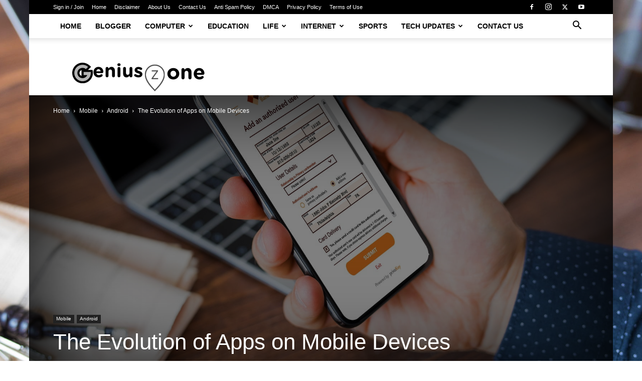

--- FILE ---
content_type: text/html; charset=UTF-8
request_url: https://geniuszone.biz/the-evolution-of-apps-on-mobile-devices/
body_size: 42668
content:
<!doctype html >
<!--[if IE 8]><html class="ie8" lang="en"> <![endif]-->
<!--[if IE 9]><html class="ie9" lang="en"> <![endif]-->
<!--[if gt IE 8]><!--><html lang="en-US" prefix="og: https://ogp.me/ns#"> <!--<![endif]--><head><title>The Evolution of Apps on Mobile Devices - Geniuszone</title><meta charset="UTF-8" /><meta name="viewport" content="width=device-width, initial-scale=1.0"><link rel="pingback" href="https://geniuszone.biz/xmlrpc.php" /> <script data-cfasync="false" data-no-defer="1" data-no-minify="1" data-no-optimize="1">var ewww_webp_supported=!1;function check_webp_feature(A,e){var w;e=void 0!==e?e:function(){},ewww_webp_supported?e(ewww_webp_supported):((w=new Image).onload=function(){ewww_webp_supported=0<w.width&&0<w.height,e&&e(ewww_webp_supported)},w.onerror=function(){e&&e(!1)},w.src="data:image/webp;base64,"+{alpha:"UklGRkoAAABXRUJQVlA4WAoAAAAQAAAAAAAAAAAAQUxQSAwAAAARBxAR/Q9ERP8DAABWUDggGAAAABQBAJ0BKgEAAQAAAP4AAA3AAP7mtQAAAA=="}[A])}check_webp_feature("alpha");</script><script data-cfasync="false" data-no-defer="1" data-no-minify="1" data-no-optimize="1">var Arrive=function(c,w){"use strict";if(c.MutationObserver&&"undefined"!=typeof HTMLElement){var r,a=0,u=(r=HTMLElement.prototype.matches||HTMLElement.prototype.webkitMatchesSelector||HTMLElement.prototype.mozMatchesSelector||HTMLElement.prototype.msMatchesSelector,{matchesSelector:function(e,t){return e instanceof HTMLElement&&r.call(e,t)},addMethod:function(e,t,r){var a=e[t];e[t]=function(){return r.length==arguments.length?r.apply(this,arguments):"function"==typeof a?a.apply(this,arguments):void 0}},callCallbacks:function(e,t){t&&t.options.onceOnly&&1==t.firedElems.length&&(e=[e[0]]);for(var r,a=0;r=e[a];a++)r&&r.callback&&r.callback.call(r.elem,r.elem);t&&t.options.onceOnly&&1==t.firedElems.length&&t.me.unbindEventWithSelectorAndCallback.call(t.target,t.selector,t.callback)},checkChildNodesRecursively:function(e,t,r,a){for(var i,n=0;i=e[n];n++)r(i,t,a)&&a.push({callback:t.callback,elem:i}),0<i.childNodes.length&&u.checkChildNodesRecursively(i.childNodes,t,r,a)},mergeArrays:function(e,t){var r,a={};for(r in e)e.hasOwnProperty(r)&&(a[r]=e[r]);for(r in t)t.hasOwnProperty(r)&&(a[r]=t[r]);return a},toElementsArray:function(e){return e=void 0!==e&&("number"!=typeof e.length||e===c)?[e]:e}}),e=(l.prototype.addEvent=function(e,t,r,a){a={target:e,selector:t,options:r,callback:a,firedElems:[]};return this._beforeAdding&&this._beforeAdding(a),this._eventsBucket.push(a),a},l.prototype.removeEvent=function(e){for(var t,r=this._eventsBucket.length-1;t=this._eventsBucket[r];r--)e(t)&&(this._beforeRemoving&&this._beforeRemoving(t),(t=this._eventsBucket.splice(r,1))&&t.length&&(t[0].callback=null))},l.prototype.beforeAdding=function(e){this._beforeAdding=e},l.prototype.beforeRemoving=function(e){this._beforeRemoving=e},l),t=function(i,n){var o=new e,l=this,s={fireOnAttributesModification:!1};return o.beforeAdding(function(t){var e=t.target;e!==c.document&&e!==c||(e=document.getElementsByTagName("html")[0]);var r=new MutationObserver(function(e){n.call(this,e,t)}),a=i(t.options);r.observe(e,a),t.observer=r,t.me=l}),o.beforeRemoving(function(e){e.observer.disconnect()}),this.bindEvent=function(e,t,r){t=u.mergeArrays(s,t);for(var a=u.toElementsArray(this),i=0;i<a.length;i++)o.addEvent(a[i],e,t,r)},this.unbindEvent=function(){var r=u.toElementsArray(this);o.removeEvent(function(e){for(var t=0;t<r.length;t++)if(this===w||e.target===r[t])return!0;return!1})},this.unbindEventWithSelectorOrCallback=function(r){var a=u.toElementsArray(this),i=r,e="function"==typeof r?function(e){for(var t=0;t<a.length;t++)if((this===w||e.target===a[t])&&e.callback===i)return!0;return!1}:function(e){for(var t=0;t<a.length;t++)if((this===w||e.target===a[t])&&e.selector===r)return!0;return!1};o.removeEvent(e)},this.unbindEventWithSelectorAndCallback=function(r,a){var i=u.toElementsArray(this);o.removeEvent(function(e){for(var t=0;t<i.length;t++)if((this===w||e.target===i[t])&&e.selector===r&&e.callback===a)return!0;return!1})},this},i=new function(){var s={fireOnAttributesModification:!1,onceOnly:!1,existing:!1};function n(e,t,r){return!(!u.matchesSelector(e,t.selector)||(e._id===w&&(e._id=a++),-1!=t.firedElems.indexOf(e._id)))&&(t.firedElems.push(e._id),!0)}var c=(i=new t(function(e){var t={attributes:!1,childList:!0,subtree:!0};return e.fireOnAttributesModification&&(t.attributes=!0),t},function(e,i){e.forEach(function(e){var t=e.addedNodes,r=e.target,a=[];null!==t&&0<t.length?u.checkChildNodesRecursively(t,i,n,a):"attributes"===e.type&&n(r,i)&&a.push({callback:i.callback,elem:r}),u.callCallbacks(a,i)})})).bindEvent;return i.bindEvent=function(e,t,r){t=void 0===r?(r=t,s):u.mergeArrays(s,t);var a=u.toElementsArray(this);if(t.existing){for(var i=[],n=0;n<a.length;n++)for(var o=a[n].querySelectorAll(e),l=0;l<o.length;l++)i.push({callback:r,elem:o[l]});if(t.onceOnly&&i.length)return r.call(i[0].elem,i[0].elem);setTimeout(u.callCallbacks,1,i)}c.call(this,e,t,r)},i},o=new function(){var a={};function i(e,t){return u.matchesSelector(e,t.selector)}var n=(o=new t(function(){return{childList:!0,subtree:!0}},function(e,r){e.forEach(function(e){var t=e.removedNodes,e=[];null!==t&&0<t.length&&u.checkChildNodesRecursively(t,r,i,e),u.callCallbacks(e,r)})})).bindEvent;return o.bindEvent=function(e,t,r){t=void 0===r?(r=t,a):u.mergeArrays(a,t),n.call(this,e,t,r)},o};d(HTMLElement.prototype),d(NodeList.prototype),d(HTMLCollection.prototype),d(HTMLDocument.prototype),d(Window.prototype);var n={};return s(i,n,"unbindAllArrive"),s(o,n,"unbindAllLeave"),n}function l(){this._eventsBucket=[],this._beforeAdding=null,this._beforeRemoving=null}function s(e,t,r){u.addMethod(t,r,e.unbindEvent),u.addMethod(t,r,e.unbindEventWithSelectorOrCallback),u.addMethod(t,r,e.unbindEventWithSelectorAndCallback)}function d(e){e.arrive=i.bindEvent,s(i,e,"unbindArrive"),e.leave=o.bindEvent,s(o,e,"unbindLeave")}}(window,void 0),ewww_webp_supported=!1;function check_webp_feature(e,t){var r;ewww_webp_supported?t(ewww_webp_supported):((r=new Image).onload=function(){ewww_webp_supported=0<r.width&&0<r.height,t(ewww_webp_supported)},r.onerror=function(){t(!1)},r.src="data:image/webp;base64,"+{alpha:"UklGRkoAAABXRUJQVlA4WAoAAAAQAAAAAAAAAAAAQUxQSAwAAAARBxAR/Q9ERP8DAABWUDggGAAAABQBAJ0BKgEAAQAAAP4AAA3AAP7mtQAAAA==",animation:"UklGRlIAAABXRUJQVlA4WAoAAAASAAAAAAAAAAAAQU5JTQYAAAD/////AABBTk1GJgAAAAAAAAAAAAAAAAAAAGQAAABWUDhMDQAAAC8AAAAQBxAREYiI/gcA"}[e])}function ewwwLoadImages(e){if(e){for(var t=document.querySelectorAll(".batch-image img, .image-wrapper a, .ngg-pro-masonry-item a, .ngg-galleria-offscreen-seo-wrapper a"),r=0,a=t.length;r<a;r++)ewwwAttr(t[r],"data-src",t[r].getAttribute("data-webp")),ewwwAttr(t[r],"data-thumbnail",t[r].getAttribute("data-webp-thumbnail"));for(var i=document.querySelectorAll("div.woocommerce-product-gallery__image"),r=0,a=i.length;r<a;r++)ewwwAttr(i[r],"data-thumb",i[r].getAttribute("data-webp-thumb"))}for(var n=document.querySelectorAll("video"),r=0,a=n.length;r<a;r++)ewwwAttr(n[r],"poster",e?n[r].getAttribute("data-poster-webp"):n[r].getAttribute("data-poster-image"));for(var o,l=document.querySelectorAll("img.ewww_webp_lazy_load"),r=0,a=l.length;r<a;r++)e&&(ewwwAttr(l[r],"data-lazy-srcset",l[r].getAttribute("data-lazy-srcset-webp")),ewwwAttr(l[r],"data-srcset",l[r].getAttribute("data-srcset-webp")),ewwwAttr(l[r],"data-lazy-src",l[r].getAttribute("data-lazy-src-webp")),ewwwAttr(l[r],"data-src",l[r].getAttribute("data-src-webp")),ewwwAttr(l[r],"data-orig-file",l[r].getAttribute("data-webp-orig-file")),ewwwAttr(l[r],"data-medium-file",l[r].getAttribute("data-webp-medium-file")),ewwwAttr(l[r],"data-large-file",l[r].getAttribute("data-webp-large-file")),null!=(o=l[r].getAttribute("srcset"))&&!1!==o&&o.includes("R0lGOD")&&ewwwAttr(l[r],"src",l[r].getAttribute("data-lazy-src-webp"))),l[r].className=l[r].className.replace(/\bewww_webp_lazy_load\b/,"");for(var s=document.querySelectorAll(".ewww_webp"),r=0,a=s.length;r<a;r++)e?(ewwwAttr(s[r],"srcset",s[r].getAttribute("data-srcset-webp")),ewwwAttr(s[r],"src",s[r].getAttribute("data-src-webp")),ewwwAttr(s[r],"data-orig-file",s[r].getAttribute("data-webp-orig-file")),ewwwAttr(s[r],"data-medium-file",s[r].getAttribute("data-webp-medium-file")),ewwwAttr(s[r],"data-large-file",s[r].getAttribute("data-webp-large-file")),ewwwAttr(s[r],"data-large_image",s[r].getAttribute("data-webp-large_image")),ewwwAttr(s[r],"data-src",s[r].getAttribute("data-webp-src"))):(ewwwAttr(s[r],"srcset",s[r].getAttribute("data-srcset-img")),ewwwAttr(s[r],"src",s[r].getAttribute("data-src-img"))),s[r].className=s[r].className.replace(/\bewww_webp\b/,"ewww_webp_loaded");window.jQuery&&jQuery.fn.isotope&&jQuery.fn.imagesLoaded&&(jQuery(".fusion-posts-container-infinite").imagesLoaded(function(){jQuery(".fusion-posts-container-infinite").hasClass("isotope")&&jQuery(".fusion-posts-container-infinite").isotope()}),jQuery(".fusion-portfolio:not(.fusion-recent-works) .fusion-portfolio-wrapper").imagesLoaded(function(){jQuery(".fusion-portfolio:not(.fusion-recent-works) .fusion-portfolio-wrapper").isotope()}))}function ewwwWebPInit(e){ewwwLoadImages(e),ewwwNggLoadGalleries(e),document.arrive(".ewww_webp",function(){ewwwLoadImages(e)}),document.arrive(".ewww_webp_lazy_load",function(){ewwwLoadImages(e)}),document.arrive("videos",function(){ewwwLoadImages(e)}),"loading"==document.readyState?document.addEventListener("DOMContentLoaded",ewwwJSONParserInit):("undefined"!=typeof galleries&&ewwwNggParseGalleries(e),ewwwWooParseVariations(e))}function ewwwAttr(e,t,r){null!=r&&!1!==r&&e.setAttribute(t,r)}function ewwwJSONParserInit(){"undefined"!=typeof galleries&&check_webp_feature("alpha",ewwwNggParseGalleries),check_webp_feature("alpha",ewwwWooParseVariations)}function ewwwWooParseVariations(e){if(e)for(var t=document.querySelectorAll("form.variations_form"),r=0,a=t.length;r<a;r++){var i=t[r].getAttribute("data-product_variations"),n=!1;try{for(var o in i=JSON.parse(i))void 0!==i[o]&&void 0!==i[o].image&&(void 0!==i[o].image.src_webp&&(i[o].image.src=i[o].image.src_webp,n=!0),void 0!==i[o].image.srcset_webp&&(i[o].image.srcset=i[o].image.srcset_webp,n=!0),void 0!==i[o].image.full_src_webp&&(i[o].image.full_src=i[o].image.full_src_webp,n=!0),void 0!==i[o].image.gallery_thumbnail_src_webp&&(i[o].image.gallery_thumbnail_src=i[o].image.gallery_thumbnail_src_webp,n=!0),void 0!==i[o].image.thumb_src_webp&&(i[o].image.thumb_src=i[o].image.thumb_src_webp,n=!0));n&&ewwwAttr(t[r],"data-product_variations",JSON.stringify(i))}catch(e){}}}function ewwwNggParseGalleries(e){if(e)for(var t in galleries){var r=galleries[t];galleries[t].images_list=ewwwNggParseImageList(r.images_list)}}function ewwwNggLoadGalleries(e){e&&document.addEventListener("ngg.galleria.themeadded",function(e,t){window.ngg_galleria._create_backup=window.ngg_galleria.create,window.ngg_galleria.create=function(e,t){var r=$(e).data("id");return galleries["gallery_"+r].images_list=ewwwNggParseImageList(galleries["gallery_"+r].images_list),window.ngg_galleria._create_backup(e,t)}})}function ewwwNggParseImageList(e){for(var t in e){var r=e[t];if(void 0!==r["image-webp"]&&(e[t].image=r["image-webp"],delete e[t]["image-webp"]),void 0!==r["thumb-webp"]&&(e[t].thumb=r["thumb-webp"],delete e[t]["thumb-webp"]),void 0!==r.full_image_webp&&(e[t].full_image=r.full_image_webp,delete e[t].full_image_webp),void 0!==r.srcsets)for(var a in r.srcsets)nggSrcset=r.srcsets[a],void 0!==r.srcsets[a+"-webp"]&&(e[t].srcsets[a]=r.srcsets[a+"-webp"],delete e[t].srcsets[a+"-webp"]);if(void 0!==r.full_srcsets)for(var i in r.full_srcsets)nggFSrcset=r.full_srcsets[i],void 0!==r.full_srcsets[i+"-webp"]&&(e[t].full_srcsets[i]=r.full_srcsets[i+"-webp"],delete e[t].full_srcsets[i+"-webp"])}return e}check_webp_feature("alpha",ewwwWebPInit);</script> <meta name="description" content="Mobile apps have evolved to become an integral part of our daily lives, offering a wide range of options from simple games to complex productivity tools. With over 3 million apps available on both the App Store and Google Play, the possibilities are endless. Explore the evolution of apps on mobile devices and unlock their full potential."/><meta name="robots" content="follow, index, max-snippet:-1, max-video-preview:-1, max-image-preview:large"/><link rel="canonical" href="https://geniuszone.biz/the-evolution-of-apps-on-mobile-devices/" /><meta property="og:locale" content="en_US" /><meta property="og:type" content="article" /><meta property="og:title" content="The Evolution of Apps on Mobile Devices - Geniuszone" /><meta property="og:description" content="Mobile apps have evolved to become an integral part of our daily lives, offering a wide range of options from simple games to complex productivity tools. With over 3 million apps available on both the App Store and Google Play, the possibilities are endless. Explore the evolution of apps on mobile devices and unlock their full potential." /><meta property="og:url" content="https://geniuszone.biz/the-evolution-of-apps-on-mobile-devices/" /><meta property="og:site_name" content="Geniuszone" /><meta property="article:section" content="Android" /><meta property="og:image" content="https://aws.wideinfo.org/wp-content/uploads/2021/03/23090042/Six-Features-You-Should-Add-to-Your-Mobile-Banking-App-Right-Now.jpg" /><meta property="og:image:secure_url" content="https://aws.wideinfo.org/wp-content/uploads/2021/03/23090042/Six-Features-You-Should-Add-to-Your-Mobile-Banking-App-Right-Now.jpg" /><meta property="og:image:width" content="1920" /><meta property="og:image:height" content="1010" /><meta property="og:image:alt" content="The Evolution of Apps on Mobile Devices" /><meta property="og:image:type" content="image/jpeg" /><meta property="article:published_time" content="2026-02-01T03:55:01+00:00" /><meta name="twitter:card" content="summary_large_image" /><meta name="twitter:title" content="The Evolution of Apps on Mobile Devices - Geniuszone" /><meta name="twitter:description" content="Mobile apps have evolved to become an integral part of our daily lives, offering a wide range of options from simple games to complex productivity tools. With over 3 million apps available on both the App Store and Google Play, the possibilities are endless. Explore the evolution of apps on mobile devices and unlock their full potential." /><meta name="twitter:image" content="https://aws.wideinfo.org/wp-content/uploads/2021/03/23090042/Six-Features-You-Should-Add-to-Your-Mobile-Banking-App-Right-Now.jpg" /><meta name="twitter:label1" content="Written by" /><meta name="twitter:data1" content="Morris Morales" /><meta name="twitter:label2" content="Time to read" /><meta name="twitter:data2" content="5 minutes" /> <script type="application/ld+json" class="rank-math-schema">{"@context":"https://schema.org","@graph":[{"@type":["Person","Organization"],"@id":"https://geniuszone.biz/#person","name":"Geniuszone"},{"@type":"WebSite","@id":"https://geniuszone.biz/#website","url":"https://geniuszone.biz","name":"Geniuszone","publisher":{"@id":"https://geniuszone.biz/#person"},"inLanguage":"en-US"},{"@type":"ImageObject","@id":"https://aws.wideinfo.org/wp-content/uploads/2021/03/23090042/Six-Features-You-Should-Add-to-Your-Mobile-Banking-App-Right-Now.jpg","url":"https://aws.wideinfo.org/wp-content/uploads/2021/03/23090042/Six-Features-You-Should-Add-to-Your-Mobile-Banking-App-Right-Now.jpg","width":"1920","height":"1010","inLanguage":"en-US"},{"@type":"WebPage","@id":"https://geniuszone.biz/the-evolution-of-apps-on-mobile-devices/#webpage","url":"https://geniuszone.biz/the-evolution-of-apps-on-mobile-devices/","name":"The Evolution of Apps on Mobile Devices - Geniuszone","datePublished":"2026-02-01T03:55:01+00:00","dateModified":"2026-02-01T03:55:01+00:00","isPartOf":{"@id":"https://geniuszone.biz/#website"},"primaryImageOfPage":{"@id":"https://aws.wideinfo.org/wp-content/uploads/2021/03/23090042/Six-Features-You-Should-Add-to-Your-Mobile-Banking-App-Right-Now.jpg"},"inLanguage":"en-US"},{"@type":"Person","@id":"https://geniuszone.biz/author/morris/","name":"Morris Morales","url":"https://geniuszone.biz/author/morris/","image":{"@type":"ImageObject","@id":"https://geniuszone.biz/wp-content/litespeed/avatar/19e231800526223b0faec1c72832f7c1.jpg?ver=1769416617","url":"https://geniuszone.biz/wp-content/litespeed/avatar/19e231800526223b0faec1c72832f7c1.jpg?ver=1769416617","caption":"Morris Morales","inLanguage":"en-US"},"sameAs":["https://geniuszone.biz"]},{"@type":"BlogPosting","headline":"The Evolution of Apps on Mobile Devices - Geniuszone","datePublished":"2026-02-01T03:55:01+00:00","dateModified":"2026-02-01T03:55:01+00:00","articleSection":"Android","author":{"@id":"https://geniuszone.biz/author/morris/","name":"Morris Morales"},"publisher":{"@id":"https://geniuszone.biz/#person"},"description":"Mobile apps have evolved to become an integral part of our daily lives, offering a wide range of options from simple games to complex productivity tools. With over 3 million apps available on both the App Store and Google Play, the possibilities are endless. Explore the evolution of apps on mobile devices and unlock their full potential.","name":"The Evolution of Apps on Mobile Devices - Geniuszone","@id":"https://geniuszone.biz/the-evolution-of-apps-on-mobile-devices/#richSnippet","isPartOf":{"@id":"https://geniuszone.biz/the-evolution-of-apps-on-mobile-devices/#webpage"},"image":{"@id":"https://aws.wideinfo.org/wp-content/uploads/2021/03/23090042/Six-Features-You-Should-Add-to-Your-Mobile-Banking-App-Right-Now.jpg"},"inLanguage":"en-US","mainEntityOfPage":{"@id":"https://geniuszone.biz/the-evolution-of-apps-on-mobile-devices/#webpage"}}]}</script> <link rel="alternate" type="application/rss+xml" title="Geniuszone &raquo; Feed" href="https://geniuszone.biz/feed/" /><link rel="alternate" title="oEmbed (JSON)" type="application/json+oembed" href="https://geniuszone.biz/wp-json/oembed/1.0/embed?url=https%3A%2F%2Fgeniuszone.biz%2Fthe-evolution-of-apps-on-mobile-devices%2F" /><link rel="alternate" title="oEmbed (XML)" type="text/xml+oembed" href="https://geniuszone.biz/wp-json/oembed/1.0/embed?url=https%3A%2F%2Fgeniuszone.biz%2Fthe-evolution-of-apps-on-mobile-devices%2F&#038;format=xml" /><style id='wp-img-auto-sizes-contain-inline-css' type='text/css'>img:is([sizes=auto i],[sizes^="auto," i]){contain-intrinsic-size:3000px 1500px}
/*# sourceURL=wp-img-auto-sizes-contain-inline-css */</style><style id="litespeed-ccss">html{font-family:sans-serif;-ms-text-size-adjust:100%;-webkit-text-size-adjust:100%}body{margin:0}article,header{display:block}a{background-color:transparent}img{border:0}input{color:inherit;font:inherit;margin:0}html input[type=button],input[type=submit]{-webkit-appearance:button}input::-moz-focus-inner{border:0;padding:0}input{line-height:normal}body{visibility:visible!important}*{-webkit-box-sizing:border-box;-moz-box-sizing:border-box;box-sizing:border-box}*:before,*:after{-webkit-box-sizing:border-box;-moz-box-sizing:border-box;box-sizing:border-box}img{max-width:100%;width:auto;height:auto}.td-page-meta{display:none}.td-container{width:1068px;margin-right:auto;margin-left:auto}.td-container:before,.td-container:after{display:table;content:'';line-height:0}.td-container:after{clear:both}.td-pb-row{*zoom:1;margin-right:-24px;margin-left:-24px;position:relative}.td-pb-row:before,.td-pb-row:after{display:table;content:''}.td-pb-row:after{clear:both}@media (min-width:1019px) and (max-width:1140px){.td-container{width:980px}.td-pb-row{margin-right:-20px;margin-left:-20px}}@media (min-width:768px) and (max-width:1018px){.td-container{width:740px}.td-pb-row{margin-right:-14px;margin-left:-14px}}@media (max-width:767px){.td-container{width:100%;padding-left:20px;padding-right:20px}.td-pb-row{width:100%;margin-left:0;margin-right:0}}.td-header-wrap{position:relative;z-index:2000}.td-header-row{*zoom:1;font-family:'Open Sans',arial,sans-serif}.td-header-row:before,.td-header-row:after{display:table;content:''}.td-header-row:after{clear:both}.td-header-row [class*=td-header-sp]{display:block;min-height:1px;float:left;padding-right:24px;padding-left:24px}@media (min-width:1019px) and (max-width:1140px){.td-header-row [class*=td-header-sp]{padding-right:20px;padding-left:20px}}@media (min-width:768px) and (max-width:1018px){.td-header-row [class*=td-header-sp]{padding-right:14px;padding-left:14px}}@media (max-width:767px){.td-header-row [class*=td-header-sp]{padding-right:0;padding-left:0;float:none;width:100%}}.td-header-gradient:before{content:"";background:transparent url('[data-uri]');width:100%;height:12px;position:absolute;left:0;bottom:-12px;z-index:1}@media (max-width:767px){#td-header-search-button{display:none}}#td-header-search-button-mob{display:none}@media (max-width:767px){#td-header-search-button-mob{display:block}}@media (min-width:768px){.td-drop-down-search .td-search-form{margin:20px}}.td-header-wrap .td-drop-down-search{position:absolute;top:100%;right:0;visibility:hidden;opacity:0;transform:translate3d(0,20px,0);-webkit-transform:translate3d(0,20px,0);background-color:#fff;-webkit-box-shadow:0 2px 6px rgba(0,0,0,.2);box-shadow:0 2px 6px rgba(0,0,0,.2);border-top:0;width:342px}.td-header-wrap .td-drop-down-search .btn{position:absolute;height:32px;min-width:67px;line-height:17px;padding:7px 15px 8px;text-shadow:none;vertical-align:top;right:20px;margin:0!important}.td-header-wrap .td-drop-down-search:before{position:absolute;top:-9px;right:19px;display:block;content:'';width:0;height:0;border-style:solid;border-width:0 5.5px 6px;border-color:transparent transparent #4db2ec}.td-header-wrap .td-drop-down-search:after{position:absolute;top:-3px;display:block;content:'';right:0;left:0;margin:0 auto;width:100%;height:3px;background-color:#4db2ec}.td-header-wrap #td-header-search{width:235px;height:32px;margin:0;border-right:0;line-height:17px;border-color:#eaeaea!important}@media (max-width:767px){.td-header-wrap #td-header-search{width:91%;font-size:16px}}.td-banner-wrap-full{position:relative}.td-header-menu-wrap-full{z-index:9998;position:relative}@media (max-width:767px){.td-header-wrap .td-header-menu-wrap-full,.td-header-wrap .td-header-menu-wrap,.td-header-wrap .td-header-main-menu{background-color:#222!important;height:54px!important}.header-search-wrap .td-icon-search{color:#fff!important}}.td-header-wrap .td-header-menu-wrap-full{background-color:#fff}.td-header-main-menu{position:relative;z-index:999;padding-right:48px}@media (max-width:767px){.td-header-main-menu{padding-right:64px;padding-left:2px}}.sf-menu,.sf-menu ul,.sf-menu li{margin:0;list-style:none}@media (max-width:767px){.sf-menu{display:none}}.sf-menu ul{position:absolute;top:-999em;width:10em}.sf-menu>li.td-normal-menu>ul.sub-menu{left:-15px}@media (min-width:768px) and (max-width:1018px){.sf-menu>li.td-normal-menu>ul.sub-menu{left:-5px}}.sf-menu ul li{width:100%}.sf-menu li{float:left;position:relative}.sf-menu .td-menu-item>a{display:block;position:relative}.sf-menu>li>a{padding:0 14px;line-height:48px;font-size:14px;color:#000;font-weight:700;text-transform:uppercase;-webkit-backface-visibility:hidden}@media (min-width:768px) and (max-width:1018px){.sf-menu>li>a{padding:0 9px;font-size:11px}}.sf-menu>li>a:after{background-color:transparent;content:'';width:0;height:3px;position:absolute;bottom:0;left:0;right:0;margin:0 auto;-webkit-transform:translate3d(0,0,0);transform:translate3d(0,0,0)}#td-header-menu{display:inline-block;vertical-align:top}.td-normal-menu ul{box-shadow:1px 1px 4px rgba(0,0,0,.15)}.sf-menu .td-normal-menu ul{padding:15px 0}@media (min-width:768px) and (max-width:1018px){.sf-menu .td-normal-menu ul{padding:8px 0}}.sf-menu .td-normal-menu ul ul{margin:-15px 0}@media (min-width:768px) and (max-width:1018px){.sf-menu .td-normal-menu ul ul{margin:-8px 0}}.sf-menu ul{background-color:#fff}.sf-menu ul .td-menu-item>a{padding:7px 30px;font-size:12px;line-height:20px;color:#111}@media (min-width:768px) and (max-width:1018px){.sf-menu ul .td-menu-item>a{padding:5px 16px 6px;font-size:11px}}.sf-menu .sub-menu{-webkit-backface-visibility:hidden}.header-search-wrap{position:absolute;top:0;right:0;z-index:999}.header-search-wrap .td-icon-search{display:inline-block;font-size:19px;width:48px;line-height:48px;text-align:center}@media (min-width:768px) and (max-width:1018px){.header-search-wrap .td-icon-search{font-size:15px}}@media (max-width:767px){.header-search-wrap .td-icon-search{height:54px;width:54px;line-height:54px;font-size:22px;margin-right:2px}}#td-outer-wrap{overflow:hidden}@media (max-width:767px){#td-outer-wrap{margin:auto;width:100%;-webkit-transform-origin:50% 200px 0;transform-origin:50% 200px 0}}#td-top-mobile-toggle{display:none}@media (max-width:767px){#td-top-mobile-toggle{display:inline-block;position:relative}}#td-top-mobile-toggle a{display:inline-block}#td-top-mobile-toggle i{font-size:27px;width:64px;line-height:54px;height:54px;display:inline-block;padding-top:1px;color:#fff}.td-menu-background{background-repeat:no-repeat;background-size:cover;background-position:center top;position:fixed;top:0;display:block;width:100%;height:113%;z-index:9999;visibility:hidden;transform:translate3d(-100%,0,0);-webkit-transform:translate3d(-100%,0,0)}.td-menu-background:before{content:'';width:100%;height:100%;position:absolute;top:0;left:0;opacity:.98;background:#313b45;background:-webkit-gradient(left top,left bottom,color-stop(0%,#313b45),color-stop(100%,#3393b8));background:linear-gradient(to bottom,#313b45 0%,#3393b8 100%);filter:progid:DXImageTransform.Microsoft.gradient(startColorstr='#313b45',endColorstr='#3393b8',GradientType=0)}#td-mobile-nav{padding:0;position:fixed;width:100%;height:calc(100% + 1px);top:0;z-index:9999;visibility:hidden;transform:translate3d(-99%,0,0);-webkit-transform:translate3d(-99%,0,0);left:-1%;font-family:-apple-system,".SFNSText-Regular","San Francisco","Roboto","Segoe UI","Helvetica Neue","Lucida Grande",sans-serif}#td-mobile-nav .td_display_err{text-align:center;color:#fff;border:none;-webkit-box-shadow:0 0 8px rgba(0,0,0,.16);box-shadow:0 0 8px rgba(0,0,0,.16);margin:-9px -30px 24px;font-size:14px;border-radius:0;padding:12px;position:relative;background-color:rgba(255,255,255,.06);display:none}#td-mobile-nav input:invalid{box-shadow:none!important}#td-mobile-nav{height:1px;overflow:hidden}#td-mobile-nav .td-menu-socials{padding:0 65px 0 20px;overflow:hidden;height:60px}#td-mobile-nav .td-social-icon-wrap{margin:20px 5px 0 0;display:inline-block}#td-mobile-nav .td-social-icon-wrap i{border:none;background-color:transparent;font-size:14px;width:40px;height:40px;line-height:38px;color:#fff;vertical-align:middle}#td-mobile-nav .td-social-icon-wrap .td-icon-instagram{font-size:16px}.td-mobile-close{position:absolute;right:1px;top:0;z-index:1000}.td-mobile-close .td-icon-close-mobile{height:70px;width:70px;line-height:70px;font-size:21px;color:#fff;top:4px;position:relative}.td-mobile-content{padding:20px 20px 0}.td-mobile-container{padding-bottom:20px;position:relative}.td-mobile-content ul{list-style:none;margin:0;padding:0}.td-mobile-content li{float:none;margin-left:0;-webkit-touch-callout:none}.td-mobile-content li a{display:block;line-height:21px;font-size:21px;color:#fff;margin-left:0;padding:12px 30px 12px 12px;font-weight:700}.td-mobile-content .td-icon-menu-right{display:none;position:absolute;top:10px;right:-4px;z-index:1000;font-size:14px;padding:6px 12px;float:right;color:#fff;-webkit-transform-origin:50% 48% 0px;transform-origin:50% 48% 0px;transform:rotate(-90deg);-webkit-transform:rotate(-90deg)}.td-mobile-content .td-icon-menu-right:before{content:'\e83d'}.td-mobile-content .sub-menu{max-height:0;overflow:hidden;opacity:0}.td-mobile-content .sub-menu .td-icon-menu-right{font-size:11px;right:-2px;top:8px;color:#fff}.td-mobile-content .sub-menu a{padding:9px 26px 9px 36px!important;line-height:19px;font-size:16px;font-weight:400}.td-mobile-content .sub-menu .sub-menu a{padding-left:55px!important}.td-mobile-content .menu-item-has-children a{width:100%;z-index:1}.td-mobile-container{opacity:1}#td-mobile-nav .td-login-animation{opacity:0;position:absolute;top:0;width:100%}#td-mobile-nav .td-login-animation .td-login-inputs{height:76px}.td-search-wrap-mob{padding:0;position:absolute;width:100%;height:auto;top:0;text-align:center;z-index:9999;visibility:hidden;color:#fff;font-family:-apple-system,".SFNSText-Regular","San Francisco","Roboto","Segoe UI","Helvetica Neue","Lucida Grande",sans-serif}.td-search-wrap-mob .td-drop-down-search{opacity:0;visibility:hidden;-webkit-backface-visibility:hidden;position:relative}.td-search-wrap-mob #td-header-search-mob{color:#fff;font-weight:700;font-size:26px;height:40px;line-height:36px;border:0;background:0 0;outline:0;margin:8px 0;padding:0;text-align:center}.td-search-wrap-mob .td-search-input{margin:0 5%;position:relative}.td-search-wrap-mob .td-search-input span{opacity:.8;font-size:12px}.td-search-wrap-mob .td-search-input:before,.td-search-wrap-mob .td-search-input:after{content:'';position:absolute;display:block;width:100%;height:1px;background-color:#fff;bottom:0;left:0;opacity:.2}.td-search-wrap-mob .td-search-input:after{opacity:.8;transform:scaleX(0);-webkit-transform:scaleX(0)}.td-search-wrap-mob .td-search-form{margin-bottom:30px}.td-search-background{background-repeat:no-repeat;background-size:cover;background-position:center top;position:fixed;top:0;display:block;width:100%;height:113%;z-index:9999;transform:translate3d(100%,0,0);-webkit-transform:translate3d(100%,0,0);visibility:hidden}.td-search-background:before{content:'';width:100%;height:100%;position:absolute;top:0;left:0;opacity:.98;background:#313b45;background:-webkit-gradient(left top,left bottom,color-stop(0%,#313b45),color-stop(100%,#3393b8));background:linear-gradient(to bottom,#313b45 0%,#3393b8 100%);filter:progid:DXImageTransform.Microsoft.gradient(startColorstr='#313b45',endColorstr='#3393b8',GradientType=0)}.td-search-close{text-align:right;z-index:1000}.td-search-close .td-icon-close-mobile{height:70px;width:70px;line-height:70px;font-size:21px;color:#fff;position:relative;top:4px;right:0}#td-mobile-nav label{position:absolute;top:26px;left:10px;font-size:17px;color:#fff;opacity:.6}.td-login-inputs{position:relative}body{font-family:Verdana,Geneva,sans-serif;font-size:14px;line-height:21px}a{color:#4db2ec;text-decoration:none}ul{padding:0}ul li{line-height:24px;margin-left:21px}h1{font-family:'Roboto',sans-serif;color:#111;font-weight:400;margin:6px 0}h1{font-size:32px;line-height:40px;margin-top:33px;margin-bottom:23px}input[type=submit]{font-family:'Roboto',sans-serif;font-size:13px;background-color:#222;border-radius:0;color:#fff;border:none;padding:8px 15px;font-weight:500}input[type=text]{font-size:12px;line-height:21px;color:#444;border:1px solid #e1e1e1;width:100%;max-width:100%;height:34px;padding:3px 9px}@media (max-width:767px){input[type=text]{font-size:16px}}input[type=password]{width:100%;position:relative;top:0;display:inline-table;vertical-align:middle;font-size:12px;line-height:21px;color:#444;border:1px solid #ccc;max-width:100%;height:34px;padding:3px 9px;margin-bottom:10px}@media (max-width:767px){input[type=password]{font-size:16px}}.entry-title{word-wrap:break-word}.td-module-meta-info{font-family:'Open Sans',arial,sans-serif;font-size:11px;margin-bottom:7px;line-height:1;min-height:17px}.td-post-author-name{font-weight:700;display:inline-block;position:relative;top:2px}.td-post-author-name a{color:#000}.td-post-author-name div{display:inline;margin-right:2px}.td-post-date{color:#aaa;display:inline-block;position:relative;top:2px}.td-crumb-container{min-height:35px;margin-bottom:9px;padding-top:21px}@media (min-width:768px) and (max-width:1018px){.td-crumb-container{padding-top:16px}}@media (max-width:767px){.td-crumb-container{padding-top:11px}}@media (max-width:767px){.single-post .td-bred-no-url-last{display:none}}.entry-crumbs{font-family:'Open Sans',arial,sans-serif;font-size:12px;color:#c3c3c3;line-height:18px;padding-top:1px;padding-bottom:2px}.entry-crumbs a{color:#c3c3c3}.entry-crumbs .td-bread-sep{font-size:8px;margin:0 5px}.td-category{list-style:none;font-family:'Open Sans',arial,sans-serif;font-size:10px;margin-top:0;margin-bottom:10px;line-height:1}.td-category li{display:inline-block;margin:0 5px 5px 0;line-height:1}.td-category a{color:#fff;background-color:#222;padding:3px 6px 4px;white-space:nowrap;display:inline-block}@media (max-width:767px){.single .td-category{margin-bottom:0}}.post{background-color:#fff}.post header .entry-title{margin-top:0;margin-bottom:7px;word-wrap:break-word;font-size:41px;line-height:50px}@media (max-width:1018px){.post header .entry-title{font-size:32px;line-height:36px}}@media (max-width:767px){.post header .entry-title{margin-top:3px;margin-bottom:9px}}header .td-module-meta-info{margin-bottom:16px}header .td-post-author-name{font-weight:400;color:#444;float:left}header .td-post-author-name a{font-weight:700;margin-right:3px}header .td-post-date{margin-left:4px;color:#444;float:left}header .td-post-views{float:right;margin-right:22px}header .td-post-views span{line-height:15px;vertical-align:top}header .td-icon-views{position:relative;line-height:17px;font-size:14px;margin-right:5px}header .td-post-comments{float:right;position:relative;top:2px}header .td-post-comments a{color:#444}header .td-post-comments i{vertical-align:middle}header .td-icon-comments{margin-right:5px;font-size:9px}.td-next-prev-separator{display:none}[class^=td-icon-]:before,[class*=" td-icon-"]:before{font-family:'newspaper';speak:none;font-style:normal;font-weight:400;font-variant:normal;text-transform:none;line-height:1;text-align:center;-webkit-font-smoothing:antialiased;-moz-osx-font-smoothing:grayscale}[class*=td-icon-]{line-height:1;text-align:center;display:inline-block}.td-icon-right:before{content:'\e803'}.td-icon-views:before{content:'\e805'}.td-icon-search:before{content:'\e80a'}.td-icon-menu-right:before{content:'\e80d'}.td-icon-facebook:before{content:'\e818'}.td-icon-instagram:before{content:'\e81d'}.td-icon-twitter:before{content:'\e831'}.td-icon-youtube:before{content:'\e836'}.td-icon-read-down:before{content:'\e83d'}.td-icon-comments:before{content:"\e83b"}.td-icon-mobile:before{content:'\e83e'}.td-icon-whatsapp:before{content:'\f232'}.td-icon-close-mobile:before{content:'\e900'}.td-icon-modal-back:before{content:'\e901'}#td-mobile-nav .td-menu-login-section{list-style:none;position:relative;margin-top:20px}#td-mobile-nav .td-menu-login-section a{color:#fff}#td-mobile-nav .td-guest-wrap{height:40px;text-align:center}#td-mobile-nav .td-guest-wrap .td-menu-login{display:inline-block;font-size:20px;font-weight:700;color:#fff;vertical-align:middle}#td-mobile-nav .td-register-section{position:absolute;top:0;color:#fff;width:100%;z-index:-1}#td-mobile-nav .td-register-section a{color:#fff}#td-mobile-nav .td-register-section .td-icon-read-down{font-size:23px;transform:rotate(90deg);-webkit-transform:rotate(90deg);line-height:74px;width:74px}#td-mobile-nav .td-register-section .td-login-input{color:#fff;font-weight:400;font-size:17px;height:40px;line-height:40px;border:0;background:0 0;outline:0;margin:18px 0;position:relative;border-bottom:1px solid rgba(255,255,255,.2);border-radius:0;box-shadow:none}#td-mobile-nav .td-register-section .td-login-form-wrap{padding:0 30px}#td-mobile-nav .td-register-section .td-login-button{display:block;text-align:center;width:100%;text-transform:uppercase;line-height:50px;color:#000;border:none;-webkit-box-shadow:0 0 8px rgba(0,0,0,.36);box-shadow:0 0 8px rgba(0,0,0,.36);margin:17px 0 15px;font-size:17px;border-radius:0;background-color:#fff;opacity:.8;text-shadow:none}#td-mobile-nav .td-register-section .td-login-info-text{text-align:center;margin-bottom:20px}#td-mobile-nav .td-login-title{position:absolute;top:0;padding:0 50px;text-align:center;line-height:74px;text-transform:uppercase;width:100%;font-size:17px;height:74px;overflow:hidden;z-index:-1}#td-mobile-nav .td-login-panel-title{text-align:center;font-size:16px;padding:30px 10px}#td-mobile-nav .td-login-panel-title span{display:inline-block;font-size:28px;font-weight:700;width:100%;margin-bottom:10px}.td-social-sharing-hidden ul{display:none}.td-social-network{position:relative;display:inline-block;margin:0 3px 7px;height:40px;min-width:40px;font-size:11px;text-align:center;vertical-align:middle}.td-ps-notext .td-social-network .td-social-but-icon{border-top-right-radius:2px;border-bottom-right-radius:2px}.td-social-network{color:#000;overflow:hidden}.td-social-network .td-social-but-icon{border-top-left-radius:2px;border-bottom-left-radius:2px}.td-social-network .td-social-but-text{border-top-right-radius:2px;border-bottom-right-radius:2px}.td-social-but-text,.td-social-but-icon{display:inline-block;position:relative}.td-social-but-icon{padding-left:13px;padding-right:13px;line-height:40px;z-index:1}.td-social-but-icon i{position:relative;top:-1px;vertical-align:middle}.td-social-but-text{margin-left:-6px;padding-left:12px;padding-right:17px;line-height:40px}.td-social-but-text:before{content:'';position:absolute;top:12px;left:0;width:1px;height:16px;background-color:#fff;opacity:.2;z-index:1}.td-social-whatsapp .td-icon-whatsapp{font-size:18px}@media (min-width:767px){.td-social-whatsapp{display:none}}.td-ps-bg .td-social-network{color:#fff}.td-ps-bg .td-social-facebook .td-social-but-text{background-color:#516eab}.td-ps-bg .td-social-twitter .td-social-but-text{background-color:#29c5f6}.td-ps-bg .td-social-pinterest .td-social-but-text{background-color:#ca212a}.td-ps-bg .td-social-whatsapp .td-social-but-icon,.td-ps-bg .td-social-whatsapp .td-social-but-text{background-color:#7bbf6a}.td-ps-notext .td-social-but-icon{width:40px}.td-ps-notext .td-social-network .td-social-but-text{display:none}.mfp-hide{display:none!important}.white-popup-block{position:relative;margin:0 auto;max-width:500px;min-height:500px;font-family:'Open Sans',arial,sans-serif;text-align:center;color:#fff;vertical-align:top;-webkit-box-shadow:0px 0px 20px 0px rgba(0,0,0,.2);box-shadow:0px 0px 20px 0px rgba(0,0,0,.2);padding:0 0 24px;overflow:hidden}.white-popup-block:after{content:'';width:100%;height:100%;position:absolute;top:0;left:0;display:block;background:rgba(0,69,130,.8);background:-webkit-gradient(left bottom,right top,color-stop(0%,rgba(0,69,130,.8)),color-stop(100%,rgba(38,134,146,.8)));background:linear-gradient(45deg,rgba(0,69,130,.8) 0%,rgba(38,134,146,.8) 100%);filter:progid:DXImageTransform.Microsoft.gradient(startColorstr='#2a80cb',endColorstr='#42bdcd',GradientType=1);z-index:-2}.white-popup-block:before{content:'';width:100%;height:100%;position:absolute;top:0;left:0;display:block;background-size:cover;background-position:top;background-repeat:no-repeat;z-index:-3}#login_pass-mob,#login_pass{display:none!important}.td-boxed-layout .td-container-wrap{width:1164px}@media (max-width:1180px){.td-boxed-layout .td-container-wrap{width:100%}}.td-container-wrap{background-color:#fff;margin-left:auto;margin-right:auto}.wpb_button{display:inline-block;font-family:'Open Sans',arial,sans-serif;font-weight:600;line-height:24px;text-shadow:none;border:none;border-radius:0;margin-bottom:21px}html{font-family:sans-serif;-ms-text-size-adjust:100%;-webkit-text-size-adjust:100%}body{margin:0}article,header{display:block}a{background-color:transparent}h1{font-size:2em;margin:.67em 0}img{border:0}input{color:inherit;font:inherit;margin:0}html input[type=button],input[type=submit]{-webkit-appearance:button}input::-moz-focus-inner{border:0;padding:0}input{line-height:normal}.td-header-sp-logo img{margin:auto;position:absolute;top:0;bottom:0;left:0;right:0}.td-main-menu-logo{display:none;float:left;margin-right:10px;height:48px}@media (max-width:767px){.td-main-menu-logo{display:block;margin-right:0;height:0}}.td-main-menu-logo a{line-height:48px}.td-main-menu-logo img{padding:3px 0;position:relative;vertical-align:middle;max-height:48px}@media (max-width:767px){.td-main-menu-logo img{margin:auto;bottom:0;top:0;left:0;right:0;position:absolute;padding:0}}@media (max-width:1140px){.td-main-menu-logo img{max-width:180px}}.td-visual-hidden{border:0;width:1px;height:1px;margin:-1px;overflow:hidden;padding:0;position:absolute}.td-logo-in-header .td-sticky-disable.td-mobile-logo,.td-logo-in-header .td-sticky-disable.td-header-logo{display:none}@media (max-width:767px){.td-logo-in-header .td-sticky-disable.td-mobile-logo{display:block}}.td-boxed-layout #td-outer-wrap{z-index:1}.td-header-top-menu-full{position:relative;z-index:9999}@media (max-width:767px){.td-header-top-menu-full{display:none}}.td-header-style-2 .td-header-top-menu-full{background-color:#222}.td-header-style-2 .td-header-sp-logo{width:284px;position:relative;height:90px;margin:24px 28px 0}@media (min-width:1019px) and (max-width:1140px){.td-header-style-2 .td-header-sp-logo{width:224px;margin:24px 14px 0}}@media (min-width:768px) and (max-width:1018px){.td-header-style-2 .td-header-sp-logo{width:214px;height:60px;margin-top:14px}}@media (max-width:767px){.td-header-style-2 .td-header-sp-logo{display:none}}.td-header-style-2 .td-header-sp-logo img{max-height:90px}@media (min-width:768px) and (max-width:1018px){.td-header-style-2 .td-header-sp-logo img{max-height:60px}}.td-header-style-2 .header-search-wrap .td-icon-search{color:#000}@media (max-width:767px){.td-header-style-2 .header-search-wrap .td-icon-search{color:#fff}}.td-header-style-2 .td-header-menu-wrap-full{position:relative}.td-header-top-menu{color:#fff;font-size:11px}.td-header-top-menu a{color:#fff}@media (min-width:1019px) and (max-width:1140px){.td-header-top-menu{overflow:visible}}.td-header-sp-top-menu{line-height:28px;padding:0!important;z-index:1000;float:left}@media (max-width:767px){.td-header-sp-top-menu{display:none!important}}.td-header-sp-top-widget{position:relative;line-height:28px;text-align:right;padding-left:0!important;padding-right:0!important}.td-header-sp-top-widget .td-social-icon-wrap .td-icon-font{vertical-align:middle}@media (max-width:767px){.td-header-sp-top-widget{width:100%;text-align:center}}.menu-top-container{display:inline-block;margin-right:16px}.top-header-menu{list-style:none;margin:0;display:inline-block}.top-header-menu li{display:inline-block;position:relative;margin-left:0}.top-header-menu li a{margin-right:16px;line-height:1}.top-header-menu>li{line-height:28px}.td_sp_login_ico_style{position:absolute;top:3px;right:-9px}.td-social-icon-wrap>a{display:inline-block}.td-social-icon-wrap .td-icon-font{font-size:12px;width:30px;height:24px;line-height:24px}.td-social-icon-wrap .td-icon-instagram{font-size:15px}@media (max-width:767px){.td-social-icon-wrap{margin:0 3px}}.top-bar-style-1 .td-header-sp-top-widget{float:right}.td-post-template-8-box{margin:0 auto;width:1164px;padding:0 48px;background-color:#fff}@media (max-width:1180px){.td-post-template-8-box{width:100%;padding:0}}.td-post-template-8{background:0 0}@media (min-width:1180px){.td-post-template-8{max-width:1164px;margin:0 auto}}.td-post-template-8 .td-post-header{margin:0 auto;width:1164px;height:570px;position:relative;display:table;background-color:rgba(0,0,0,.5)}@media (max-width:1180px){.td-post-template-8 .td-post-header{width:100%}}@media (min-width:768px) and (max-width:1018px){.td-post-template-8 .td-post-header{height:450px}}@media (max-width:767px){.td-post-template-8 .td-post-header{height:340px}}.td-post-template-8 .td-post-header-holder{display:table-cell;padding:20px 48px;z-index:1;vertical-align:bottom;text-align:left}@media (max-width:1180px){.td-post-template-8 .td-post-header-holder{padding:20px 0;width:1068px}}@media (min-width:1019px) and (max-width:1140px){.td-post-template-8 .td-post-header-holder{padding:20px 0;width:980px}}@media (min-width:768px) and (max-width:1018px){.td-post-template-8 .td-post-header-holder{padding:20px 0;width:740px}}@media (max-width:767px){.td-post-template-8 .td-post-header-holder{padding:10px}}.td-post-template-8 .td-crumb-container{z-index:1;position:absolute;top:0;left:0;right:0;width:1068px;margin:auto}@media (min-width:1019px) and (max-width:1140px){.td-post-template-8 .td-crumb-container{width:980px}}@media (min-width:768px) and (max-width:1018px){.td-post-template-8 .td-crumb-container{width:740px}}@media (max-width:767px){.td-post-template-8 .td-crumb-container{width:100%;padding:11px}}.td-post-template-8 .entry-crumbs,.td-post-template-8 .entry-crumbs a{color:#fff}.td-post-template-8 .td-post-title .td-category{margin-bottom:5px}.td-post-template-8 .td-post-title .td-module-meta-info{margin-bottom:0}@media (max-width:767px){.td-post-template-8 .td-post-title .td-module-meta-info{margin-bottom:5px}}.td-post-template-8 .td-post-title .td-post-author-name,.td-post-template-8 .td-post-title .td-post-author-name a,.td-post-template-8 .td-post-title .td-post-date,.td-post-template-8 .td-post-title .td-post-comments a,.td-post-template-8 .td-post-title .td-post-views{color:#fff}.td-post-template-8 .td-post-title .td-post-date{margin-right:22px}.td-post-template-8 .td-post-title .td-post-comments,.td-post-template-8 .td-post-title .td-post-views{float:none;display:inline-block;vertical-align:top}.td-post-template-8 .td-post-title{width:81%}@media (max-width:1018px){.td-post-template-8 .td-post-title{width:100%}}.td-post-template-8 .td-post-header .entry-title{font-size:44px;line-height:54px;margin-bottom:14px;color:#fff}@media (min-width:768px) and (max-width:1018px){.td-post-template-8 .td-post-header header .entry-title{font-size:36px;line-height:46px}}@media (max-width:767px){.td-post-template-8 .td-post-header header .entry-title{font-size:26px;line-height:32px;margin-bottom:7px}}.td-image-gradient-style8:after{top:0;left:0;content:"";display:block;height:100%;width:100%;position:absolute;-webkit-box-shadow:inset 0 0 188px 0 #000;-moz-box-shadow:inset 0 0 188px 0 #000;box-shadow:inset 0 0 188px 0 #000;z-index:-1}.td-pulldown-filter-list{display:none}.lazyload{background-image:none!important}.lazyload:before{background-image:none!important}.header-search-wrap .td-drop-down-search:after{background-color:#295fcc}a{color:#295fcc}.header-search-wrap .td-drop-down-search:before{border-color:transparent transparent #295fcc}.td-menu-background:before,.td-search-background:before{background:rgba(4,18,40,.78);background:-moz-linear-gradient(top,rgba(4,18,40,.78) 0%,rgba(204,133,46,.9) 100%);background:-webkit-gradient(left top,left bottom,color-stop(0%,rgba(4,18,40,.78)),color-stop(100%,rgba(204,133,46,.9)));background:-webkit-linear-gradient(top,rgba(4,18,40,.78) 0%,rgba(204,133,46,.9) 100%);background:-o-linear-gradient(top,rgba(4,18,40,.78) 0%,rgba(204,133,46,.9) 100%);background:-ms-linear-gradient(top,rgba(4,18,40,.78) 0%,rgba(204,133,46,.9) 100%);background:linear-gradient(to bottom,rgba(4,18,40,.78) 0%,rgba(204,133,46,.9) 100%);filter:progid:DXImageTransform.Microsoft.gradient(startColorstr='rgba(4,18,40,0.78)',endColorstr='rgba(204,133,46,0.9)',GradientType=0)}.white-popup-block:after{background:rgba(4,18,40,.78);background:-moz-linear-gradient(45deg,rgba(4,18,40,.78) 0%,rgba(204,133,46,.9) 100%);background:-webkit-gradient(left bottom,right top,color-stop(0%,rgba(4,18,40,.78)),color-stop(100%,rgba(204,133,46,.9)));background:-webkit-linear-gradient(45deg,rgba(4,18,40,.78) 0%,rgba(204,133,46,.9) 100%);background:linear-gradient(45deg,rgba(4,18,40,.78) 0%,rgba(204,133,46,.9) 100%)}.td-header-wrap .td-header-top-menu-full{background-color:#000}.td-header-wrap .td-header-top-menu-full .td-header-top-menu,.td-header-wrap .td-header-top-menu-full{border-bottom:none}.header-search-wrap .td-drop-down-search:after{background-color:#295fcc}a{color:#295fcc}.header-search-wrap .td-drop-down-search:before{border-color:transparent transparent #295fcc}.td-menu-background:before,.td-search-background:before{background:rgba(4,18,40,.78);background:-moz-linear-gradient(top,rgba(4,18,40,.78) 0%,rgba(204,133,46,.9) 100%);background:-webkit-gradient(left top,left bottom,color-stop(0%,rgba(4,18,40,.78)),color-stop(100%,rgba(204,133,46,.9)));background:-webkit-linear-gradient(top,rgba(4,18,40,.78) 0%,rgba(204,133,46,.9) 100%);background:-o-linear-gradient(top,rgba(4,18,40,.78) 0%,rgba(204,133,46,.9) 100%);background:-ms-linear-gradient(top,rgba(4,18,40,.78) 0%,rgba(204,133,46,.9) 100%);background:linear-gradient(to bottom,rgba(4,18,40,.78) 0%,rgba(204,133,46,.9) 100%);filter:progid:DXImageTransform.Microsoft.gradient(startColorstr='rgba(4,18,40,0.78)',endColorstr='rgba(204,133,46,0.9)',GradientType=0)}.white-popup-block:after{background:rgba(4,18,40,.78);background:-moz-linear-gradient(45deg,rgba(4,18,40,.78) 0%,rgba(204,133,46,.9) 100%);background:-webkit-gradient(left bottom,right top,color-stop(0%,rgba(4,18,40,.78)),color-stop(100%,rgba(204,133,46,.9)));background:-webkit-linear-gradient(45deg,rgba(4,18,40,.78) 0%,rgba(204,133,46,.9) 100%);background:linear-gradient(45deg,rgba(4,18,40,.78) 0%,rgba(204,133,46,.9) 100%)}.td-header-wrap .td-header-top-menu-full{background-color:#000}.td-header-wrap .td-header-top-menu-full .td-header-top-menu,.td-header-wrap .td-header-top-menu-full{border-bottom:none}</style><script src="[data-uri]" defer></script> <link data-optimized="1" data-asynced="1" as="style" onload="this.onload=null;this.rel='stylesheet'"  rel='preload' id='wp-block-library-css' href='https://geniuszone.biz/wp-content/litespeed/css/99e3b79ef3c1c9dd05413d3615179b17.css?ver=79b17' type='text/css' media='all' /><style id='global-styles-inline-css' type='text/css'>:root{--wp--preset--aspect-ratio--square: 1;--wp--preset--aspect-ratio--4-3: 4/3;--wp--preset--aspect-ratio--3-4: 3/4;--wp--preset--aspect-ratio--3-2: 3/2;--wp--preset--aspect-ratio--2-3: 2/3;--wp--preset--aspect-ratio--16-9: 16/9;--wp--preset--aspect-ratio--9-16: 9/16;--wp--preset--color--black: #000000;--wp--preset--color--cyan-bluish-gray: #abb8c3;--wp--preset--color--white: #ffffff;--wp--preset--color--pale-pink: #f78da7;--wp--preset--color--vivid-red: #cf2e2e;--wp--preset--color--luminous-vivid-orange: #ff6900;--wp--preset--color--luminous-vivid-amber: #fcb900;--wp--preset--color--light-green-cyan: #7bdcb5;--wp--preset--color--vivid-green-cyan: #00d084;--wp--preset--color--pale-cyan-blue: #8ed1fc;--wp--preset--color--vivid-cyan-blue: #0693e3;--wp--preset--color--vivid-purple: #9b51e0;--wp--preset--gradient--vivid-cyan-blue-to-vivid-purple: linear-gradient(135deg,rgb(6,147,227) 0%,rgb(155,81,224) 100%);--wp--preset--gradient--light-green-cyan-to-vivid-green-cyan: linear-gradient(135deg,rgb(122,220,180) 0%,rgb(0,208,130) 100%);--wp--preset--gradient--luminous-vivid-amber-to-luminous-vivid-orange: linear-gradient(135deg,rgb(252,185,0) 0%,rgb(255,105,0) 100%);--wp--preset--gradient--luminous-vivid-orange-to-vivid-red: linear-gradient(135deg,rgb(255,105,0) 0%,rgb(207,46,46) 100%);--wp--preset--gradient--very-light-gray-to-cyan-bluish-gray: linear-gradient(135deg,rgb(238,238,238) 0%,rgb(169,184,195) 100%);--wp--preset--gradient--cool-to-warm-spectrum: linear-gradient(135deg,rgb(74,234,220) 0%,rgb(151,120,209) 20%,rgb(207,42,186) 40%,rgb(238,44,130) 60%,rgb(251,105,98) 80%,rgb(254,248,76) 100%);--wp--preset--gradient--blush-light-purple: linear-gradient(135deg,rgb(255,206,236) 0%,rgb(152,150,240) 100%);--wp--preset--gradient--blush-bordeaux: linear-gradient(135deg,rgb(254,205,165) 0%,rgb(254,45,45) 50%,rgb(107,0,62) 100%);--wp--preset--gradient--luminous-dusk: linear-gradient(135deg,rgb(255,203,112) 0%,rgb(199,81,192) 50%,rgb(65,88,208) 100%);--wp--preset--gradient--pale-ocean: linear-gradient(135deg,rgb(255,245,203) 0%,rgb(182,227,212) 50%,rgb(51,167,181) 100%);--wp--preset--gradient--electric-grass: linear-gradient(135deg,rgb(202,248,128) 0%,rgb(113,206,126) 100%);--wp--preset--gradient--midnight: linear-gradient(135deg,rgb(2,3,129) 0%,rgb(40,116,252) 100%);--wp--preset--font-size--small: 11px;--wp--preset--font-size--medium: 20px;--wp--preset--font-size--large: 32px;--wp--preset--font-size--x-large: 42px;--wp--preset--font-size--regular: 15px;--wp--preset--font-size--larger: 50px;--wp--preset--spacing--20: 0.44rem;--wp--preset--spacing--30: 0.67rem;--wp--preset--spacing--40: 1rem;--wp--preset--spacing--50: 1.5rem;--wp--preset--spacing--60: 2.25rem;--wp--preset--spacing--70: 3.38rem;--wp--preset--spacing--80: 5.06rem;--wp--preset--shadow--natural: 6px 6px 9px rgba(0, 0, 0, 0.2);--wp--preset--shadow--deep: 12px 12px 50px rgba(0, 0, 0, 0.4);--wp--preset--shadow--sharp: 6px 6px 0px rgba(0, 0, 0, 0.2);--wp--preset--shadow--outlined: 6px 6px 0px -3px rgb(255, 255, 255), 6px 6px rgb(0, 0, 0);--wp--preset--shadow--crisp: 6px 6px 0px rgb(0, 0, 0);}:where(.is-layout-flex){gap: 0.5em;}:where(.is-layout-grid){gap: 0.5em;}body .is-layout-flex{display: flex;}.is-layout-flex{flex-wrap: wrap;align-items: center;}.is-layout-flex > :is(*, div){margin: 0;}body .is-layout-grid{display: grid;}.is-layout-grid > :is(*, div){margin: 0;}:where(.wp-block-columns.is-layout-flex){gap: 2em;}:where(.wp-block-columns.is-layout-grid){gap: 2em;}:where(.wp-block-post-template.is-layout-flex){gap: 1.25em;}:where(.wp-block-post-template.is-layout-grid){gap: 1.25em;}.has-black-color{color: var(--wp--preset--color--black) !important;}.has-cyan-bluish-gray-color{color: var(--wp--preset--color--cyan-bluish-gray) !important;}.has-white-color{color: var(--wp--preset--color--white) !important;}.has-pale-pink-color{color: var(--wp--preset--color--pale-pink) !important;}.has-vivid-red-color{color: var(--wp--preset--color--vivid-red) !important;}.has-luminous-vivid-orange-color{color: var(--wp--preset--color--luminous-vivid-orange) !important;}.has-luminous-vivid-amber-color{color: var(--wp--preset--color--luminous-vivid-amber) !important;}.has-light-green-cyan-color{color: var(--wp--preset--color--light-green-cyan) !important;}.has-vivid-green-cyan-color{color: var(--wp--preset--color--vivid-green-cyan) !important;}.has-pale-cyan-blue-color{color: var(--wp--preset--color--pale-cyan-blue) !important;}.has-vivid-cyan-blue-color{color: var(--wp--preset--color--vivid-cyan-blue) !important;}.has-vivid-purple-color{color: var(--wp--preset--color--vivid-purple) !important;}.has-black-background-color{background-color: var(--wp--preset--color--black) !important;}.has-cyan-bluish-gray-background-color{background-color: var(--wp--preset--color--cyan-bluish-gray) !important;}.has-white-background-color{background-color: var(--wp--preset--color--white) !important;}.has-pale-pink-background-color{background-color: var(--wp--preset--color--pale-pink) !important;}.has-vivid-red-background-color{background-color: var(--wp--preset--color--vivid-red) !important;}.has-luminous-vivid-orange-background-color{background-color: var(--wp--preset--color--luminous-vivid-orange) !important;}.has-luminous-vivid-amber-background-color{background-color: var(--wp--preset--color--luminous-vivid-amber) !important;}.has-light-green-cyan-background-color{background-color: var(--wp--preset--color--light-green-cyan) !important;}.has-vivid-green-cyan-background-color{background-color: var(--wp--preset--color--vivid-green-cyan) !important;}.has-pale-cyan-blue-background-color{background-color: var(--wp--preset--color--pale-cyan-blue) !important;}.has-vivid-cyan-blue-background-color{background-color: var(--wp--preset--color--vivid-cyan-blue) !important;}.has-vivid-purple-background-color{background-color: var(--wp--preset--color--vivid-purple) !important;}.has-black-border-color{border-color: var(--wp--preset--color--black) !important;}.has-cyan-bluish-gray-border-color{border-color: var(--wp--preset--color--cyan-bluish-gray) !important;}.has-white-border-color{border-color: var(--wp--preset--color--white) !important;}.has-pale-pink-border-color{border-color: var(--wp--preset--color--pale-pink) !important;}.has-vivid-red-border-color{border-color: var(--wp--preset--color--vivid-red) !important;}.has-luminous-vivid-orange-border-color{border-color: var(--wp--preset--color--luminous-vivid-orange) !important;}.has-luminous-vivid-amber-border-color{border-color: var(--wp--preset--color--luminous-vivid-amber) !important;}.has-light-green-cyan-border-color{border-color: var(--wp--preset--color--light-green-cyan) !important;}.has-vivid-green-cyan-border-color{border-color: var(--wp--preset--color--vivid-green-cyan) !important;}.has-pale-cyan-blue-border-color{border-color: var(--wp--preset--color--pale-cyan-blue) !important;}.has-vivid-cyan-blue-border-color{border-color: var(--wp--preset--color--vivid-cyan-blue) !important;}.has-vivid-purple-border-color{border-color: var(--wp--preset--color--vivid-purple) !important;}.has-vivid-cyan-blue-to-vivid-purple-gradient-background{background: var(--wp--preset--gradient--vivid-cyan-blue-to-vivid-purple) !important;}.has-light-green-cyan-to-vivid-green-cyan-gradient-background{background: var(--wp--preset--gradient--light-green-cyan-to-vivid-green-cyan) !important;}.has-luminous-vivid-amber-to-luminous-vivid-orange-gradient-background{background: var(--wp--preset--gradient--luminous-vivid-amber-to-luminous-vivid-orange) !important;}.has-luminous-vivid-orange-to-vivid-red-gradient-background{background: var(--wp--preset--gradient--luminous-vivid-orange-to-vivid-red) !important;}.has-very-light-gray-to-cyan-bluish-gray-gradient-background{background: var(--wp--preset--gradient--very-light-gray-to-cyan-bluish-gray) !important;}.has-cool-to-warm-spectrum-gradient-background{background: var(--wp--preset--gradient--cool-to-warm-spectrum) !important;}.has-blush-light-purple-gradient-background{background: var(--wp--preset--gradient--blush-light-purple) !important;}.has-blush-bordeaux-gradient-background{background: var(--wp--preset--gradient--blush-bordeaux) !important;}.has-luminous-dusk-gradient-background{background: var(--wp--preset--gradient--luminous-dusk) !important;}.has-pale-ocean-gradient-background{background: var(--wp--preset--gradient--pale-ocean) !important;}.has-electric-grass-gradient-background{background: var(--wp--preset--gradient--electric-grass) !important;}.has-midnight-gradient-background{background: var(--wp--preset--gradient--midnight) !important;}.has-small-font-size{font-size: var(--wp--preset--font-size--small) !important;}.has-medium-font-size{font-size: var(--wp--preset--font-size--medium) !important;}.has-large-font-size{font-size: var(--wp--preset--font-size--large) !important;}.has-x-large-font-size{font-size: var(--wp--preset--font-size--x-large) !important;}
/*# sourceURL=global-styles-inline-css */</style><style id='classic-theme-styles-inline-css' type='text/css'>/*! This file is auto-generated */
.wp-block-button__link{color:#fff;background-color:#32373c;border-radius:9999px;box-shadow:none;text-decoration:none;padding:calc(.667em + 2px) calc(1.333em + 2px);font-size:1.125em}.wp-block-file__button{background:#32373c;color:#fff;text-decoration:none}
/*# sourceURL=/wp-includes/css/classic-themes.min.css */</style><link data-optimized="1" data-asynced="1" as="style" onload="this.onload=null;this.rel='stylesheet'"  rel='preload' id='td-plugin-multi-purpose-css' href='https://geniuszone.biz/wp-content/litespeed/css/46659934eb55db1bc518dee2a23108c9.css?ver=108c9' type='text/css' media='all' /><link data-optimized="1" data-asynced="1" as="style" onload="this.onload=null;this.rel='stylesheet'"  rel='preload' id='td-theme-css' href='https://geniuszone.biz/wp-content/litespeed/css/667e415c80832ba7280faa05c7a7fafc.css?ver=7fafc' type='text/css' media='all' /><style id='td-theme-inline-css' type='text/css'>@media (max-width:767px){.td-header-desktop-wrap{display:none}}@media (min-width:767px){.td-header-mobile-wrap{display:none}}</style><link data-optimized="1" data-asynced="1" as="style" onload="this.onload=null;this.rel='stylesheet'"  rel='preload' id='td-legacy-framework-front-style-css' href='https://geniuszone.biz/wp-content/litespeed/css/850f38dfa28d9192d6a522db80a4c8b2.css?ver=4c8b2' type='text/css' media='all' /><link data-optimized="1" data-asynced="1" as="style" onload="this.onload=null;this.rel='stylesheet'"  rel='preload' id='td-standard-pack-framework-front-style-css' href='https://geniuszone.biz/wp-content/litespeed/css/81cc952ba676ed1cb0065dd30c745624.css?ver=45624' type='text/css' media='all' /><link data-optimized="1" data-asynced="1" as="style" onload="this.onload=null;this.rel='stylesheet'"  rel='preload' id='td-theme-demo-style-css' href='https://geniuszone.biz/wp-content/litespeed/css/56b816c65f839f10f577b7b302b557b4.css?ver=557b4' type='text/css' media='all' /> <script type="text/javascript" src="https://geniuszone.biz/wp-includes/js/jquery/jquery.min.js" id="jquery-core-js"></script> <script data-optimized="1" type="text/javascript" src="https://geniuszone.biz/wp-content/litespeed/js/c12db77a61eb9392cd17e405efd26e12.js?ver=26e12" id="jquery-migrate-js" defer data-deferred="1"></script> <script type="text/javascript" id="jquery-js-after" src="[data-uri]" defer></script> <link rel="https://api.w.org/" href="https://geniuszone.biz/wp-json/" /><link rel="alternate" title="JSON" type="application/json" href="https://geniuszone.biz/wp-json/wp/v2/posts/9074" /><link rel="EditURI" type="application/rsd+xml" title="RSD" href="https://geniuszone.biz/xmlrpc.php?rsd" /><meta name="generator" content="WordPress 6.9" /><link rel='shortlink' href='https://geniuszone.biz/?p=9074' />
<noscript><style>.lazyload[data-src]{display:none !important;}</style></noscript><style>.lazyload{background-image:none !important;}.lazyload:before{background-image:none !important;}</style> <script type="text/javascript" id="td-generated-header-js" src="[data-uri]" defer></script> <style>.td-header-wrap .black-menu .sf-menu>.current-menu-item>a,.td-header-wrap .black-menu .sf-menu>.current-menu-ancestor>a,.td-header-wrap .black-menu .sf-menu>.current-category-ancestor>a,.td-header-wrap .black-menu .sf-menu>li>a:hover,.td-header-wrap .black-menu .sf-menu>.sfHover>a,.sf-menu>.current-menu-item>a:after,.sf-menu>.current-menu-ancestor>a:after,.sf-menu>.current-category-ancestor>a:after,.sf-menu>li:hover>a:after,.sf-menu>.sfHover>a:after,.header-search-wrap .td-drop-down-search:after,.header-search-wrap .td-drop-down-search .btn:hover,input[type=submit]:hover,.td-read-more a,.td-post-category:hover,.td_top_authors .td-active .td-author-post-count,.td_top_authors .td-active .td-author-comments-count,.td_top_authors .td_mod_wrap:hover .td-author-post-count,.td_top_authors .td_mod_wrap:hover .td-author-comments-count,.td-404-sub-sub-title a:hover,.td-search-form-widget .wpb_button:hover,.td-rating-bar-wrap div,.dropcap,.td_wrapper_video_playlist .td_video_controls_playlist_wrapper,.wpb_default,.wpb_default:hover,.td-left-smart-list:hover,.td-right-smart-list:hover,#bbpress-forums button:hover,.bbp_widget_login .button:hover,.td-footer-wrapper .td-post-category,.td-footer-wrapper .widget_product_search input[type="submit"]:hover,.single-product .product .summary .cart .button:hover,.td-next-prev-wrap a:hover,.td-load-more-wrap a:hover,.td-post-small-box a:hover,.page-nav .current,.page-nav:first-child>div,#bbpress-forums .bbp-pagination .current,#bbpress-forums #bbp-single-user-details #bbp-user-navigation li.current a,.td-theme-slider:hover .slide-meta-cat a,a.vc_btn-black:hover,.td-trending-now-wrapper:hover .td-trending-now-title,.td-scroll-up,.td-smart-list-button:hover,.td-weather-information:before,.td-weather-week:before,.td_block_exchange .td-exchange-header:before,.td-pulldown-syle-2 .td-subcat-dropdown ul:after,.td_block_template_9 .td-block-title:after,.td_block_template_15 .td-block-title:before,div.wpforms-container .wpforms-form div.wpforms-submit-container button[type=submit],.td-close-video-fixed{background-color:#295fcc}.td_block_template_4 .td-related-title .td-cur-simple-item:before{border-color:#295fcc transparent transparent transparent!important}.td_block_template_4 .td-related-title .td-cur-simple-item,.td_block_template_3 .td-related-title .td-cur-simple-item,.td_block_template_9 .td-related-title:after{background-color:#295fcc}a,cite a:hover,.td-page-content blockquote p,.td-post-content blockquote p,.mce-content-body blockquote p,.comment-content blockquote p,.wpb_text_column blockquote p,.td_block_text_with_title blockquote p,.td_module_wrap:hover .entry-title a,.td-subcat-filter .td-subcat-list a:hover,.td-subcat-filter .td-subcat-dropdown a:hover,.td_quote_on_blocks,.dropcap2,.dropcap3,.td_top_authors .td-active .td-authors-name a,.td_top_authors .td_mod_wrap:hover .td-authors-name a,.td-post-next-prev-content a:hover,.author-box-wrap .td-author-social a:hover,.td-author-name a:hover,.td-author-url a:hover,.comment-reply-link:hover,.logged-in-as a:hover,#cancel-comment-reply-link:hover,.td-search-query,.widget a:hover,.td_wp_recentcomments a:hover,.archive .widget_archive .current,.archive .widget_archive .current a,.widget_calendar tfoot a:hover,#bbpress-forums li.bbp-header .bbp-reply-content span a:hover,#bbpress-forums .bbp-forum-freshness a:hover,#bbpress-forums .bbp-topic-freshness a:hover,#bbpress-forums .bbp-forums-list li a:hover,#bbpress-forums .bbp-forum-title:hover,#bbpress-forums .bbp-topic-permalink:hover,#bbpress-forums .bbp-topic-started-by a:hover,#bbpress-forums .bbp-topic-started-in a:hover,#bbpress-forums .bbp-body .super-sticky li.bbp-topic-title .bbp-topic-permalink,#bbpress-forums .bbp-body .sticky li.bbp-topic-title .bbp-topic-permalink,.widget_display_replies .bbp-author-name,.widget_display_topics .bbp-author-name,.td-subfooter-menu li a:hover,a.vc_btn-black:hover,.td-smart-list-dropdown-wrap .td-smart-list-button:hover,.td-instagram-user a,.td-block-title-wrap .td-wrapper-pulldown-filter .td-pulldown-filter-display-option:hover,.td-block-title-wrap .td-wrapper-pulldown-filter .td-pulldown-filter-display-option:hover i,.td-block-title-wrap .td-wrapper-pulldown-filter .td-pulldown-filter-link:hover,.td-block-title-wrap .td-wrapper-pulldown-filter .td-pulldown-filter-item .td-cur-simple-item,.td_block_template_2 .td-related-title .td-cur-simple-item,.td_block_template_5 .td-related-title .td-cur-simple-item,.td_block_template_6 .td-related-title .td-cur-simple-item,.td_block_template_7 .td-related-title .td-cur-simple-item,.td_block_template_8 .td-related-title .td-cur-simple-item,.td_block_template_9 .td-related-title .td-cur-simple-item,.td_block_template_10 .td-related-title .td-cur-simple-item,.td_block_template_11 .td-related-title .td-cur-simple-item,.td_block_template_12 .td-related-title .td-cur-simple-item,.td_block_template_13 .td-related-title .td-cur-simple-item,.td_block_template_14 .td-related-title .td-cur-simple-item,.td_block_template_15 .td-related-title .td-cur-simple-item,.td_block_template_16 .td-related-title .td-cur-simple-item,.td_block_template_17 .td-related-title .td-cur-simple-item,.td-theme-wrap .sf-menu ul .td-menu-item>a:hover,.td-theme-wrap .sf-menu ul .sfHover>a,.td-theme-wrap .sf-menu ul .current-menu-ancestor>a,.td-theme-wrap .sf-menu ul .current-category-ancestor>a,.td-theme-wrap .sf-menu ul .current-menu-item>a,.td_outlined_btn,.td_block_categories_tags .td-ct-item:hover{color:#295fcc}a.vc_btn-black.vc_btn_square_outlined:hover,a.vc_btn-black.vc_btn_outlined:hover{color:#295fcc!important}.td-next-prev-wrap a:hover,.td-load-more-wrap a:hover,.td-post-small-box a:hover,.page-nav .current,.page-nav:first-child>div,#bbpress-forums .bbp-pagination .current,.post .td_quote_box,.page .td_quote_box,a.vc_btn-black:hover,.td_block_template_5 .td-block-title>*,.td_outlined_btn{border-color:#295fcc}.td_wrapper_video_playlist .td_video_currently_playing:after{border-color:#295fcc!important}.header-search-wrap .td-drop-down-search:before{border-color:transparent transparent #295fcc transparent}.block-title>span,.block-title>a,.block-title>label,.widgettitle,.widgettitle:after,.td-trending-now-title,.td-trending-now-wrapper:hover .td-trending-now-title,.wpb_tabs li.ui-tabs-active a,.wpb_tabs li:hover a,.vc_tta-container .vc_tta-color-grey.vc_tta-tabs-position-top.vc_tta-style-classic .vc_tta-tabs-container .vc_tta-tab.vc_active>a,.vc_tta-container .vc_tta-color-grey.vc_tta-tabs-position-top.vc_tta-style-classic .vc_tta-tabs-container .vc_tta-tab:hover>a,.td_block_template_1 .td-related-title .td-cur-simple-item,.td-subcat-filter .td-subcat-dropdown:hover .td-subcat-more,.td_3D_btn,.td_shadow_btn,.td_default_btn,.td_round_btn,.td_outlined_btn:hover{background-color:#295fcc}.block-title,.td_block_template_1 .td-related-title,.wpb_tabs .wpb_tabs_nav,.vc_tta-container .vc_tta-color-grey.vc_tta-tabs-position-top.vc_tta-style-classic .vc_tta-tabs-container{border-color:#295fcc}.td_block_wrap .td-subcat-item a.td-cur-simple-item{color:#295fcc}.td-grid-style-4 .entry-title{background-color:rgba(41,95,204,0.7)}.block-title>span,.block-title>span>a,.block-title>a,.block-title>label,.widgettitle,.widgettitle:after,.td-trending-now-title,.td-trending-now-wrapper:hover .td-trending-now-title,.wpb_tabs li.ui-tabs-active a,.wpb_tabs li:hover a,.vc_tta-container .vc_tta-color-grey.vc_tta-tabs-position-top.vc_tta-style-classic .vc_tta-tabs-container .vc_tta-tab.vc_active>a,.vc_tta-container .vc_tta-color-grey.vc_tta-tabs-position-top.vc_tta-style-classic .vc_tta-tabs-container .vc_tta-tab:hover>a,.td_block_template_1 .td-related-title .td-cur-simple-item,.td-subcat-filter .td-subcat-dropdown:hover .td-subcat-more,.td-weather-information:before,.td-weather-week:before,.td_block_exchange .td-exchange-header:before,.td-theme-wrap .td_block_template_3 .td-block-title>*,.td-theme-wrap .td_block_template_4 .td-block-title>*,.td-theme-wrap .td_block_template_7 .td-block-title>*,.td-theme-wrap .td_block_template_9 .td-block-title:after,.td-theme-wrap .td_block_template_10 .td-block-title::before,.td-theme-wrap .td_block_template_11 .td-block-title::before,.td-theme-wrap .td_block_template_11 .td-block-title::after,.td-theme-wrap .td_block_template_14 .td-block-title,.td-theme-wrap .td_block_template_15 .td-block-title:before,.td-theme-wrap .td_block_template_17 .td-block-title:before{background-color:#111111}.block-title,.td_block_template_1 .td-related-title,.wpb_tabs .wpb_tabs_nav,.vc_tta-container .vc_tta-color-grey.vc_tta-tabs-position-top.vc_tta-style-classic .vc_tta-tabs-container,.td-theme-wrap .td_block_template_5 .td-block-title>*,.td-theme-wrap .td_block_template_17 .td-block-title,.td-theme-wrap .td_block_template_17 .td-block-title::before{border-color:#111111}.td-theme-wrap .td_block_template_4 .td-block-title>*:before,.td-theme-wrap .td_block_template_17 .td-block-title::after{border-color:#111111 transparent transparent transparent}.td-theme-wrap .td_block_template_4 .td-related-title .td-cur-simple-item:before{border-color:#111111 transparent transparent transparent!important}.td-menu-background:before,.td-search-background:before{background:rgba(4,18,40,0.78);background:-moz-linear-gradient(top,rgba(4,18,40,0.78) 0%,rgba(204,133,46,0.9) 100%);background:-webkit-gradient(left top,left bottom,color-stop(0%,rgba(4,18,40,0.78)),color-stop(100%,rgba(204,133,46,0.9)));background:-webkit-linear-gradient(top,rgba(4,18,40,0.78) 0%,rgba(204,133,46,0.9) 100%);background:-o-linear-gradient(top,rgba(4,18,40,0.78) 0%,rgba(204,133,46,0.9) 100%);background:-ms-linear-gradient(top,rgba(4,18,40,0.78) 0%,rgba(204,133,46,0.9) 100%);background:linear-gradient(to bottom,rgba(4,18,40,0.78) 0%,rgba(204,133,46,0.9) 100%);filter:progid:DXImageTransform.Microsoft.gradient(startColorstr='rgba(4,18,40,0.78)',endColorstr='rgba(204,133,46,0.9)',GradientType=0)}.mfp-content .td-login-button:active,.mfp-content .td-login-button:hover{background-color:#4773cc}.white-popup-block:after{background:rgba(4,18,40,0.78);background:-moz-linear-gradient(45deg,rgba(4,18,40,0.78) 0%,rgba(204,133,46,0.9) 100%);background:-webkit-gradient(left bottom,right top,color-stop(0%,rgba(4,18,40,0.78)),color-stop(100%,rgba(204,133,46,0.9)));background:-webkit-linear-gradient(45deg,rgba(4,18,40,0.78) 0%,rgba(204,133,46,0.9) 100%);background:linear-gradient(45deg,rgba(4,18,40,0.78) 0%,rgba(204,133,46,0.9) 100%)}.td-header-style-12 .td-header-menu-wrap-full,.td-header-style-12 .td-affix,.td-grid-style-1.td-hover-1 .td-big-grid-post:hover .td-post-category,.td-grid-style-5.td-hover-1 .td-big-grid-post:hover .td-post-category,.td_category_template_3 .td-current-sub-category,.td_category_template_8 .td-category-header .td-category a.td-current-sub-category,.td_category_template_4 .td-category-siblings .td-category a:hover,.td_block_big_grid_9.td-grid-style-1 .td-post-category,.td_block_big_grid_9.td-grid-style-5 .td-post-category,.td-grid-style-6.td-hover-1 .td-module-thumb:after,.tdm-menu-active-style5 .td-header-menu-wrap .sf-menu>.current-menu-item>a,.tdm-menu-active-style5 .td-header-menu-wrap .sf-menu>.current-menu-ancestor>a,.tdm-menu-active-style5 .td-header-menu-wrap .sf-menu>.current-category-ancestor>a,.tdm-menu-active-style5 .td-header-menu-wrap .sf-menu>li>a:hover,.tdm-menu-active-style5 .td-header-menu-wrap .sf-menu>.sfHover>a{background-color:#295fcc}.td_mega_menu_sub_cats .cur-sub-cat,.td-mega-span h3 a:hover,.td_mod_mega_menu:hover .entry-title a,.header-search-wrap .result-msg a:hover,.td-header-top-menu .td-drop-down-search .td_module_wrap:hover .entry-title a,.td-header-top-menu .td-icon-search:hover,.td-header-wrap .result-msg a:hover,.top-header-menu li a:hover,.top-header-menu .current-menu-item>a,.top-header-menu .current-menu-ancestor>a,.top-header-menu .current-category-ancestor>a,.td-social-icon-wrap>a:hover,.td-header-sp-top-widget .td-social-icon-wrap a:hover,.td_mod_related_posts:hover h3>a,.td-post-template-11 .td-related-title .td-related-left:hover,.td-post-template-11 .td-related-title .td-related-right:hover,.td-post-template-11 .td-related-title .td-cur-simple-item,.td-post-template-11 .td_block_related_posts .td-next-prev-wrap a:hover,.td-category-header .td-pulldown-category-filter-link:hover,.td-category-siblings .td-subcat-dropdown a:hover,.td-category-siblings .td-subcat-dropdown a.td-current-sub-category,.footer-text-wrap .footer-email-wrap a,.footer-social-wrap a:hover,.td_module_17 .td-read-more a:hover,.td_module_18 .td-read-more a:hover,.td_module_19 .td-post-author-name a:hover,.td-pulldown-syle-2 .td-subcat-dropdown:hover .td-subcat-more span,.td-pulldown-syle-2 .td-subcat-dropdown:hover .td-subcat-more i,.td-pulldown-syle-3 .td-subcat-dropdown:hover .td-subcat-more span,.td-pulldown-syle-3 .td-subcat-dropdown:hover .td-subcat-more i,.tdm-menu-active-style3 .tdm-header.td-header-wrap .sf-menu>.current-category-ancestor>a,.tdm-menu-active-style3 .tdm-header.td-header-wrap .sf-menu>.current-menu-ancestor>a,.tdm-menu-active-style3 .tdm-header.td-header-wrap .sf-menu>.current-menu-item>a,.tdm-menu-active-style3 .tdm-header.td-header-wrap .sf-menu>.sfHover>a,.tdm-menu-active-style3 .tdm-header.td-header-wrap .sf-menu>li>a:hover{color:#295fcc}.td-mega-menu-page .wpb_content_element ul li a:hover,.td-theme-wrap .td-aj-search-results .td_module_wrap:hover .entry-title a,.td-theme-wrap .header-search-wrap .result-msg a:hover{color:#295fcc!important}.td_category_template_8 .td-category-header .td-category a.td-current-sub-category,.td_category_template_4 .td-category-siblings .td-category a:hover,.tdm-menu-active-style4 .tdm-header .sf-menu>.current-menu-item>a,.tdm-menu-active-style4 .tdm-header .sf-menu>.current-menu-ancestor>a,.tdm-menu-active-style4 .tdm-header .sf-menu>.current-category-ancestor>a,.tdm-menu-active-style4 .tdm-header .sf-menu>li>a:hover,.tdm-menu-active-style4 .tdm-header .sf-menu>.sfHover>a{border-color:#295fcc}.td-header-wrap .td-header-top-menu-full,.td-header-wrap .top-header-menu .sub-menu,.tdm-header-style-1.td-header-wrap .td-header-top-menu-full,.tdm-header-style-1.td-header-wrap .top-header-menu .sub-menu,.tdm-header-style-2.td-header-wrap .td-header-top-menu-full,.tdm-header-style-2.td-header-wrap .top-header-menu .sub-menu,.tdm-header-style-3.td-header-wrap .td-header-top-menu-full,.tdm-header-style-3.td-header-wrap .top-header-menu .sub-menu{background-color:#000000}.td-header-style-8 .td-header-top-menu-full{background-color:transparent}.td-header-style-8 .td-header-top-menu-full .td-header-top-menu{background-color:#000000;padding-left:15px;padding-right:15px}.td-header-wrap .td-header-top-menu-full .td-header-top-menu,.td-header-wrap .td-header-top-menu-full{border-bottom:none}.top-header-menu .current-menu-item>a,.top-header-menu .current-menu-ancestor>a,.top-header-menu .current-category-ancestor>a,.top-header-menu li a:hover,.td-header-sp-top-widget .td-icon-search:hover{color:#bababa}.td-header-wrap .td-header-sp-top-widget i.td-icon-font:hover{color:#bababa}.td-footer-wrapper,.td-footer-wrapper .td_block_template_7 .td-block-title>*,.td-footer-wrapper .td_block_template_17 .td-block-title,.td-footer-wrapper .td-block-title-wrap .td-wrapper-pulldown-filter{background-color:rgba(10,10,10,0.9)}.td-sub-footer-container{background-color:#000000}.widget_archive a,.widget_calendar,.widget_categories a,.widget_nav_menu a,.widget_meta a,.widget_pages a,.widget_recent_comments a,.widget_recent_entries a,.widget_text .textwidget,.widget_tag_cloud a,.widget_search input,.woocommerce .product-categories a,.widget_display_forums a,.widget_display_replies a,.widget_display_topics a,.widget_display_views a,.widget_display_stats{font-size:16px}.td-header-wrap .black-menu .sf-menu>.current-menu-item>a,.td-header-wrap .black-menu .sf-menu>.current-menu-ancestor>a,.td-header-wrap .black-menu .sf-menu>.current-category-ancestor>a,.td-header-wrap .black-menu .sf-menu>li>a:hover,.td-header-wrap .black-menu .sf-menu>.sfHover>a,.sf-menu>.current-menu-item>a:after,.sf-menu>.current-menu-ancestor>a:after,.sf-menu>.current-category-ancestor>a:after,.sf-menu>li:hover>a:after,.sf-menu>.sfHover>a:after,.header-search-wrap .td-drop-down-search:after,.header-search-wrap .td-drop-down-search .btn:hover,input[type=submit]:hover,.td-read-more a,.td-post-category:hover,.td_top_authors .td-active .td-author-post-count,.td_top_authors .td-active .td-author-comments-count,.td_top_authors .td_mod_wrap:hover .td-author-post-count,.td_top_authors .td_mod_wrap:hover .td-author-comments-count,.td-404-sub-sub-title a:hover,.td-search-form-widget .wpb_button:hover,.td-rating-bar-wrap div,.dropcap,.td_wrapper_video_playlist .td_video_controls_playlist_wrapper,.wpb_default,.wpb_default:hover,.td-left-smart-list:hover,.td-right-smart-list:hover,#bbpress-forums button:hover,.bbp_widget_login .button:hover,.td-footer-wrapper .td-post-category,.td-footer-wrapper .widget_product_search input[type="submit"]:hover,.single-product .product .summary .cart .button:hover,.td-next-prev-wrap a:hover,.td-load-more-wrap a:hover,.td-post-small-box a:hover,.page-nav .current,.page-nav:first-child>div,#bbpress-forums .bbp-pagination .current,#bbpress-forums #bbp-single-user-details #bbp-user-navigation li.current a,.td-theme-slider:hover .slide-meta-cat a,a.vc_btn-black:hover,.td-trending-now-wrapper:hover .td-trending-now-title,.td-scroll-up,.td-smart-list-button:hover,.td-weather-information:before,.td-weather-week:before,.td_block_exchange .td-exchange-header:before,.td-pulldown-syle-2 .td-subcat-dropdown ul:after,.td_block_template_9 .td-block-title:after,.td_block_template_15 .td-block-title:before,div.wpforms-container .wpforms-form div.wpforms-submit-container button[type=submit],.td-close-video-fixed{background-color:#295fcc}.td_block_template_4 .td-related-title .td-cur-simple-item:before{border-color:#295fcc transparent transparent transparent!important}.td_block_template_4 .td-related-title .td-cur-simple-item,.td_block_template_3 .td-related-title .td-cur-simple-item,.td_block_template_9 .td-related-title:after{background-color:#295fcc}a,cite a:hover,.td-page-content blockquote p,.td-post-content blockquote p,.mce-content-body blockquote p,.comment-content blockquote p,.wpb_text_column blockquote p,.td_block_text_with_title blockquote p,.td_module_wrap:hover .entry-title a,.td-subcat-filter .td-subcat-list a:hover,.td-subcat-filter .td-subcat-dropdown a:hover,.td_quote_on_blocks,.dropcap2,.dropcap3,.td_top_authors .td-active .td-authors-name a,.td_top_authors .td_mod_wrap:hover .td-authors-name a,.td-post-next-prev-content a:hover,.author-box-wrap .td-author-social a:hover,.td-author-name a:hover,.td-author-url a:hover,.comment-reply-link:hover,.logged-in-as a:hover,#cancel-comment-reply-link:hover,.td-search-query,.widget a:hover,.td_wp_recentcomments a:hover,.archive .widget_archive .current,.archive .widget_archive .current a,.widget_calendar tfoot a:hover,#bbpress-forums li.bbp-header .bbp-reply-content span a:hover,#bbpress-forums .bbp-forum-freshness a:hover,#bbpress-forums .bbp-topic-freshness a:hover,#bbpress-forums .bbp-forums-list li a:hover,#bbpress-forums .bbp-forum-title:hover,#bbpress-forums .bbp-topic-permalink:hover,#bbpress-forums .bbp-topic-started-by a:hover,#bbpress-forums .bbp-topic-started-in a:hover,#bbpress-forums .bbp-body .super-sticky li.bbp-topic-title .bbp-topic-permalink,#bbpress-forums .bbp-body .sticky li.bbp-topic-title .bbp-topic-permalink,.widget_display_replies .bbp-author-name,.widget_display_topics .bbp-author-name,.td-subfooter-menu li a:hover,a.vc_btn-black:hover,.td-smart-list-dropdown-wrap .td-smart-list-button:hover,.td-instagram-user a,.td-block-title-wrap .td-wrapper-pulldown-filter .td-pulldown-filter-display-option:hover,.td-block-title-wrap .td-wrapper-pulldown-filter .td-pulldown-filter-display-option:hover i,.td-block-title-wrap .td-wrapper-pulldown-filter .td-pulldown-filter-link:hover,.td-block-title-wrap .td-wrapper-pulldown-filter .td-pulldown-filter-item .td-cur-simple-item,.td_block_template_2 .td-related-title .td-cur-simple-item,.td_block_template_5 .td-related-title .td-cur-simple-item,.td_block_template_6 .td-related-title .td-cur-simple-item,.td_block_template_7 .td-related-title .td-cur-simple-item,.td_block_template_8 .td-related-title .td-cur-simple-item,.td_block_template_9 .td-related-title .td-cur-simple-item,.td_block_template_10 .td-related-title .td-cur-simple-item,.td_block_template_11 .td-related-title .td-cur-simple-item,.td_block_template_12 .td-related-title .td-cur-simple-item,.td_block_template_13 .td-related-title .td-cur-simple-item,.td_block_template_14 .td-related-title .td-cur-simple-item,.td_block_template_15 .td-related-title .td-cur-simple-item,.td_block_template_16 .td-related-title .td-cur-simple-item,.td_block_template_17 .td-related-title .td-cur-simple-item,.td-theme-wrap .sf-menu ul .td-menu-item>a:hover,.td-theme-wrap .sf-menu ul .sfHover>a,.td-theme-wrap .sf-menu ul .current-menu-ancestor>a,.td-theme-wrap .sf-menu ul .current-category-ancestor>a,.td-theme-wrap .sf-menu ul .current-menu-item>a,.td_outlined_btn,.td_block_categories_tags .td-ct-item:hover{color:#295fcc}a.vc_btn-black.vc_btn_square_outlined:hover,a.vc_btn-black.vc_btn_outlined:hover{color:#295fcc!important}.td-next-prev-wrap a:hover,.td-load-more-wrap a:hover,.td-post-small-box a:hover,.page-nav .current,.page-nav:first-child>div,#bbpress-forums .bbp-pagination .current,.post .td_quote_box,.page .td_quote_box,a.vc_btn-black:hover,.td_block_template_5 .td-block-title>*,.td_outlined_btn{border-color:#295fcc}.td_wrapper_video_playlist .td_video_currently_playing:after{border-color:#295fcc!important}.header-search-wrap .td-drop-down-search:before{border-color:transparent transparent #295fcc transparent}.block-title>span,.block-title>a,.block-title>label,.widgettitle,.widgettitle:after,.td-trending-now-title,.td-trending-now-wrapper:hover .td-trending-now-title,.wpb_tabs li.ui-tabs-active a,.wpb_tabs li:hover a,.vc_tta-container .vc_tta-color-grey.vc_tta-tabs-position-top.vc_tta-style-classic .vc_tta-tabs-container .vc_tta-tab.vc_active>a,.vc_tta-container .vc_tta-color-grey.vc_tta-tabs-position-top.vc_tta-style-classic .vc_tta-tabs-container .vc_tta-tab:hover>a,.td_block_template_1 .td-related-title .td-cur-simple-item,.td-subcat-filter .td-subcat-dropdown:hover .td-subcat-more,.td_3D_btn,.td_shadow_btn,.td_default_btn,.td_round_btn,.td_outlined_btn:hover{background-color:#295fcc}.block-title,.td_block_template_1 .td-related-title,.wpb_tabs .wpb_tabs_nav,.vc_tta-container .vc_tta-color-grey.vc_tta-tabs-position-top.vc_tta-style-classic .vc_tta-tabs-container{border-color:#295fcc}.td_block_wrap .td-subcat-item a.td-cur-simple-item{color:#295fcc}.td-grid-style-4 .entry-title{background-color:rgba(41,95,204,0.7)}.block-title>span,.block-title>span>a,.block-title>a,.block-title>label,.widgettitle,.widgettitle:after,.td-trending-now-title,.td-trending-now-wrapper:hover .td-trending-now-title,.wpb_tabs li.ui-tabs-active a,.wpb_tabs li:hover a,.vc_tta-container .vc_tta-color-grey.vc_tta-tabs-position-top.vc_tta-style-classic .vc_tta-tabs-container .vc_tta-tab.vc_active>a,.vc_tta-container .vc_tta-color-grey.vc_tta-tabs-position-top.vc_tta-style-classic .vc_tta-tabs-container .vc_tta-tab:hover>a,.td_block_template_1 .td-related-title .td-cur-simple-item,.td-subcat-filter .td-subcat-dropdown:hover .td-subcat-more,.td-weather-information:before,.td-weather-week:before,.td_block_exchange .td-exchange-header:before,.td-theme-wrap .td_block_template_3 .td-block-title>*,.td-theme-wrap .td_block_template_4 .td-block-title>*,.td-theme-wrap .td_block_template_7 .td-block-title>*,.td-theme-wrap .td_block_template_9 .td-block-title:after,.td-theme-wrap .td_block_template_10 .td-block-title::before,.td-theme-wrap .td_block_template_11 .td-block-title::before,.td-theme-wrap .td_block_template_11 .td-block-title::after,.td-theme-wrap .td_block_template_14 .td-block-title,.td-theme-wrap .td_block_template_15 .td-block-title:before,.td-theme-wrap .td_block_template_17 .td-block-title:before{background-color:#111111}.block-title,.td_block_template_1 .td-related-title,.wpb_tabs .wpb_tabs_nav,.vc_tta-container .vc_tta-color-grey.vc_tta-tabs-position-top.vc_tta-style-classic .vc_tta-tabs-container,.td-theme-wrap .td_block_template_5 .td-block-title>*,.td-theme-wrap .td_block_template_17 .td-block-title,.td-theme-wrap .td_block_template_17 .td-block-title::before{border-color:#111111}.td-theme-wrap .td_block_template_4 .td-block-title>*:before,.td-theme-wrap .td_block_template_17 .td-block-title::after{border-color:#111111 transparent transparent transparent}.td-theme-wrap .td_block_template_4 .td-related-title .td-cur-simple-item:before{border-color:#111111 transparent transparent transparent!important}.td-menu-background:before,.td-search-background:before{background:rgba(4,18,40,0.78);background:-moz-linear-gradient(top,rgba(4,18,40,0.78) 0%,rgba(204,133,46,0.9) 100%);background:-webkit-gradient(left top,left bottom,color-stop(0%,rgba(4,18,40,0.78)),color-stop(100%,rgba(204,133,46,0.9)));background:-webkit-linear-gradient(top,rgba(4,18,40,0.78) 0%,rgba(204,133,46,0.9) 100%);background:-o-linear-gradient(top,rgba(4,18,40,0.78) 0%,rgba(204,133,46,0.9) 100%);background:-ms-linear-gradient(top,rgba(4,18,40,0.78) 0%,rgba(204,133,46,0.9) 100%);background:linear-gradient(to bottom,rgba(4,18,40,0.78) 0%,rgba(204,133,46,0.9) 100%);filter:progid:DXImageTransform.Microsoft.gradient(startColorstr='rgba(4,18,40,0.78)',endColorstr='rgba(204,133,46,0.9)',GradientType=0)}.mfp-content .td-login-button:active,.mfp-content .td-login-button:hover{background-color:#4773cc}.white-popup-block:after{background:rgba(4,18,40,0.78);background:-moz-linear-gradient(45deg,rgba(4,18,40,0.78) 0%,rgba(204,133,46,0.9) 100%);background:-webkit-gradient(left bottom,right top,color-stop(0%,rgba(4,18,40,0.78)),color-stop(100%,rgba(204,133,46,0.9)));background:-webkit-linear-gradient(45deg,rgba(4,18,40,0.78) 0%,rgba(204,133,46,0.9) 100%);background:linear-gradient(45deg,rgba(4,18,40,0.78) 0%,rgba(204,133,46,0.9) 100%)}.td-header-style-12 .td-header-menu-wrap-full,.td-header-style-12 .td-affix,.td-grid-style-1.td-hover-1 .td-big-grid-post:hover .td-post-category,.td-grid-style-5.td-hover-1 .td-big-grid-post:hover .td-post-category,.td_category_template_3 .td-current-sub-category,.td_category_template_8 .td-category-header .td-category a.td-current-sub-category,.td_category_template_4 .td-category-siblings .td-category a:hover,.td_block_big_grid_9.td-grid-style-1 .td-post-category,.td_block_big_grid_9.td-grid-style-5 .td-post-category,.td-grid-style-6.td-hover-1 .td-module-thumb:after,.tdm-menu-active-style5 .td-header-menu-wrap .sf-menu>.current-menu-item>a,.tdm-menu-active-style5 .td-header-menu-wrap .sf-menu>.current-menu-ancestor>a,.tdm-menu-active-style5 .td-header-menu-wrap .sf-menu>.current-category-ancestor>a,.tdm-menu-active-style5 .td-header-menu-wrap .sf-menu>li>a:hover,.tdm-menu-active-style5 .td-header-menu-wrap .sf-menu>.sfHover>a{background-color:#295fcc}.td_mega_menu_sub_cats .cur-sub-cat,.td-mega-span h3 a:hover,.td_mod_mega_menu:hover .entry-title a,.header-search-wrap .result-msg a:hover,.td-header-top-menu .td-drop-down-search .td_module_wrap:hover .entry-title a,.td-header-top-menu .td-icon-search:hover,.td-header-wrap .result-msg a:hover,.top-header-menu li a:hover,.top-header-menu .current-menu-item>a,.top-header-menu .current-menu-ancestor>a,.top-header-menu .current-category-ancestor>a,.td-social-icon-wrap>a:hover,.td-header-sp-top-widget .td-social-icon-wrap a:hover,.td_mod_related_posts:hover h3>a,.td-post-template-11 .td-related-title .td-related-left:hover,.td-post-template-11 .td-related-title .td-related-right:hover,.td-post-template-11 .td-related-title .td-cur-simple-item,.td-post-template-11 .td_block_related_posts .td-next-prev-wrap a:hover,.td-category-header .td-pulldown-category-filter-link:hover,.td-category-siblings .td-subcat-dropdown a:hover,.td-category-siblings .td-subcat-dropdown a.td-current-sub-category,.footer-text-wrap .footer-email-wrap a,.footer-social-wrap a:hover,.td_module_17 .td-read-more a:hover,.td_module_18 .td-read-more a:hover,.td_module_19 .td-post-author-name a:hover,.td-pulldown-syle-2 .td-subcat-dropdown:hover .td-subcat-more span,.td-pulldown-syle-2 .td-subcat-dropdown:hover .td-subcat-more i,.td-pulldown-syle-3 .td-subcat-dropdown:hover .td-subcat-more span,.td-pulldown-syle-3 .td-subcat-dropdown:hover .td-subcat-more i,.tdm-menu-active-style3 .tdm-header.td-header-wrap .sf-menu>.current-category-ancestor>a,.tdm-menu-active-style3 .tdm-header.td-header-wrap .sf-menu>.current-menu-ancestor>a,.tdm-menu-active-style3 .tdm-header.td-header-wrap .sf-menu>.current-menu-item>a,.tdm-menu-active-style3 .tdm-header.td-header-wrap .sf-menu>.sfHover>a,.tdm-menu-active-style3 .tdm-header.td-header-wrap .sf-menu>li>a:hover{color:#295fcc}.td-mega-menu-page .wpb_content_element ul li a:hover,.td-theme-wrap .td-aj-search-results .td_module_wrap:hover .entry-title a,.td-theme-wrap .header-search-wrap .result-msg a:hover{color:#295fcc!important}.td_category_template_8 .td-category-header .td-category a.td-current-sub-category,.td_category_template_4 .td-category-siblings .td-category a:hover,.tdm-menu-active-style4 .tdm-header .sf-menu>.current-menu-item>a,.tdm-menu-active-style4 .tdm-header .sf-menu>.current-menu-ancestor>a,.tdm-menu-active-style4 .tdm-header .sf-menu>.current-category-ancestor>a,.tdm-menu-active-style4 .tdm-header .sf-menu>li>a:hover,.tdm-menu-active-style4 .tdm-header .sf-menu>.sfHover>a{border-color:#295fcc}.td-header-wrap .td-header-top-menu-full,.td-header-wrap .top-header-menu .sub-menu,.tdm-header-style-1.td-header-wrap .td-header-top-menu-full,.tdm-header-style-1.td-header-wrap .top-header-menu .sub-menu,.tdm-header-style-2.td-header-wrap .td-header-top-menu-full,.tdm-header-style-2.td-header-wrap .top-header-menu .sub-menu,.tdm-header-style-3.td-header-wrap .td-header-top-menu-full,.tdm-header-style-3.td-header-wrap .top-header-menu .sub-menu{background-color:#000000}.td-header-style-8 .td-header-top-menu-full{background-color:transparent}.td-header-style-8 .td-header-top-menu-full .td-header-top-menu{background-color:#000000;padding-left:15px;padding-right:15px}.td-header-wrap .td-header-top-menu-full .td-header-top-menu,.td-header-wrap .td-header-top-menu-full{border-bottom:none}.top-header-menu .current-menu-item>a,.top-header-menu .current-menu-ancestor>a,.top-header-menu .current-category-ancestor>a,.top-header-menu li a:hover,.td-header-sp-top-widget .td-icon-search:hover{color:#bababa}.td-header-wrap .td-header-sp-top-widget i.td-icon-font:hover{color:#bababa}.td-footer-wrapper,.td-footer-wrapper .td_block_template_7 .td-block-title>*,.td-footer-wrapper .td_block_template_17 .td-block-title,.td-footer-wrapper .td-block-title-wrap .td-wrapper-pulldown-filter{background-color:rgba(10,10,10,0.9)}.td-sub-footer-container{background-color:#000000}.widget_archive a,.widget_calendar,.widget_categories a,.widget_nav_menu a,.widget_meta a,.widget_pages a,.widget_recent_comments a,.widget_recent_entries a,.widget_text .textwidget,.widget_tag_cloud a,.widget_search input,.woocommerce .product-categories a,.widget_display_forums a,.widget_display_replies a,.widget_display_topics a,.widget_display_views a,.widget_display_stats{font-size:16px}</style> <script type="application/ld+json">{
        "@context": "https://schema.org",
        "@type": "BreadcrumbList",
        "itemListElement": [
            {
                "@type": "ListItem",
                "position": 1,
                "item": {
                    "@type": "WebSite",
                    "@id": "https://geniuszone.biz/",
                    "name": "Home"
                }
            },
            {
                "@type": "ListItem",
                "position": 2,
                    "item": {
                    "@type": "WebPage",
                    "@id": "https://geniuszone.biz/category/mobile/",
                    "name": "Mobile"
                }
            }
            ,{
                "@type": "ListItem",
                "position": 3,
                    "item": {
                    "@type": "WebPage",
                    "@id": "https://geniuszone.biz/category/mobile/android/",
                    "name": "Android"                                
                }
            }
            ,{
                "@type": "ListItem",
                "position": 4,
                    "item": {
                    "@type": "WebPage",
                    "@id": "https://geniuszone.biz/the-evolution-of-apps-on-mobile-devices/",
                    "name": "The Evolution of Apps on Mobile Devices"                                
                }
            }    
        ]
    }</script> <link rel="icon" href="https://aws.wideinfo.org/wp-content/uploads/2020/10/23101712/cropped-time-zone-32x32.png" sizes="32x32" /><link rel="icon" href="https://aws.wideinfo.org/wp-content/uploads/2020/10/23101712/cropped-time-zone-192x192.png" sizes="192x192" /><link rel="apple-touch-icon" href="https://aws.wideinfo.org/wp-content/uploads/2020/10/23101712/cropped-time-zone-180x180.png" /><meta name="msapplication-TileImage" content="https://aws.wideinfo.org/wp-content/uploads/2020/10/23101712/cropped-time-zone-270x270.png" /><style>.tdm-btn-style1{background-color:#295fcc}.tdm-btn-style2:before{border-color:#295fcc}.tdm-btn-style2{color:#295fcc}.tdm-btn-style3{-webkit-box-shadow:0 2px 16px #295fcc;-moz-box-shadow:0 2px 16px #295fcc;box-shadow:0 2px 16px #295fcc}.tdm-btn-style3:hover{-webkit-box-shadow:0 4px 26px #295fcc;-moz-box-shadow:0 4px 26px #295fcc;box-shadow:0 4px 26px #295fcc}</style><style id="tdw-css-placeholder">var _csjo="_jsnmf";</style></head><body data-rsssl=1 class="wp-singular post-template-default single single-post postid-9074 single-format-standard wp-theme-Newspaper td-standard-pack the-evolution-of-apps-on-mobile-devices global-block-template-1 td-college single_template_8 td-boxed-layout" itemscope="itemscope" itemtype="https://schema.org/WebPage"><div class="td-scroll-up" data-style="style1"><i class="td-icon-menu-up"></i></div><div class="td-menu-background" style="visibility:hidden"></div><div id="td-mobile-nav" style="visibility:hidden"><div class="td-mobile-container"><div class="td-menu-socials-wrap"><div class="td-menu-socials">
<span class="td-social-icon-wrap">
<a target="_blank" href="#" title="Facebook">
<i class="td-icon-font td-icon-facebook"></i>
<span style="display: none">Facebook</span>
</a>
</span>
<span class="td-social-icon-wrap">
<a target="_blank" href="#" title="Instagram">
<i class="td-icon-font td-icon-instagram"></i>
<span style="display: none">Instagram</span>
</a>
</span>
<span class="td-social-icon-wrap">
<a target="_blank" href="#" title="Twitter">
<i class="td-icon-font td-icon-twitter"></i>
<span style="display: none">Twitter</span>
</a>
</span>
<span class="td-social-icon-wrap">
<a target="_blank" href="#" title="Youtube">
<i class="td-icon-font td-icon-youtube"></i>
<span style="display: none">Youtube</span>
</a>
</span></div><div class="td-mobile-close">
<span><i class="td-icon-close-mobile"></i></span></div></div><div class="td-menu-login-section"><div class="td-guest-wrap"><div class="td-menu-login"><a id="login-link-mob">Sign in</a></div></div></div><div class="td-mobile-content"><div class="menu-category-container"><ul id="menu-category" class="td-mobile-main-menu"><li id="menu-item-12828" class="menu-item menu-item-type-post_type menu-item-object-page menu-item-home menu-item-first menu-item-12828"><a href="https://geniuszone.biz/">Home</a></li><li id="menu-item-2392" class="menu-item menu-item-type-taxonomy menu-item-object-category menu-item-2392"><a href="https://geniuszone.biz/category/blogger/">Blogger</a></li><li id="menu-item-2393" class="menu-item menu-item-type-taxonomy menu-item-object-category menu-item-has-children menu-item-2393"><a href="https://geniuszone.biz/category/pc/">Computer<i class="td-icon-menu-right td-element-after"></i></a><ul class="sub-menu"><li id="menu-item-2394" class="menu-item menu-item-type-taxonomy menu-item-object-category menu-item-2394"><a href="https://geniuszone.biz/category/pc/gaming/">Gaming</a></li><li id="menu-item-2395" class="menu-item menu-item-type-taxonomy menu-item-object-category menu-item-2395"><a href="https://geniuszone.biz/category/pc/mac-2/">Mac</a></li><li id="menu-item-2396" class="menu-item menu-item-type-taxonomy menu-item-object-category menu-item-2396"><a href="https://geniuszone.biz/category/pc/software-pc/">Software</a></li><li id="menu-item-2397" class="menu-item menu-item-type-taxonomy menu-item-object-category menu-item-2397"><a href="https://geniuszone.biz/category/pc/tips-pc/">Tips</a></li></ul></li><li id="menu-item-2398" class="menu-item menu-item-type-taxonomy menu-item-object-category menu-item-2398"><a href="https://geniuszone.biz/category/education/">Education</a></li><li id="menu-item-2405" class="menu-item menu-item-type-taxonomy menu-item-object-category menu-item-has-children menu-item-2405"><a href="https://geniuszone.biz/category/i-life/">Life<i class="td-icon-menu-right td-element-after"></i></a><ul class="sub-menu"><li id="menu-item-2406" class="menu-item menu-item-type-taxonomy menu-item-object-category menu-item-2406"><a href="https://geniuszone.biz/category/i-life/beauty/">Beauty</a></li><li id="menu-item-2407" class="menu-item menu-item-type-taxonomy menu-item-object-category menu-item-2407"><a href="https://geniuszone.biz/category/i-life/health-2/">Health</a></li><li id="menu-item-2408" class="menu-item menu-item-type-taxonomy menu-item-object-category menu-item-2408"><a href="https://geniuszone.biz/category/i-life/property/">Property</a></li><li id="menu-item-2400" class="menu-item menu-item-type-taxonomy menu-item-object-category menu-item-2400"><a href="https://geniuszone.biz/category/finance/">Finance</a></li></ul></li><li id="menu-item-2401" class="menu-item menu-item-type-taxonomy menu-item-object-category menu-item-has-children menu-item-2401"><a href="https://geniuszone.biz/category/internet/">Internet<i class="td-icon-menu-right td-element-after"></i></a><ul class="sub-menu"><li id="menu-item-2402" class="menu-item menu-item-type-taxonomy menu-item-object-category menu-item-2402"><a href="https://geniuszone.biz/category/internet/internet-tips/">Internet Tips</a></li><li id="menu-item-2403" class="menu-item menu-item-type-taxonomy menu-item-object-category menu-item-2403"><a href="https://geniuszone.biz/category/internet/internet-news/">Latest Internet News</a></li><li id="menu-item-2404" class="menu-item menu-item-type-taxonomy menu-item-object-category menu-item-2404"><a href="https://geniuszone.biz/category/internet/seo-tips-internet/">Seo Tips</a></li></ul></li><li id="menu-item-2414" class="menu-item menu-item-type-taxonomy menu-item-object-category menu-item-2414"><a href="https://geniuszone.biz/category/sports/">Sports</a></li><li id="menu-item-2415" class="menu-item menu-item-type-taxonomy menu-item-object-category menu-item-has-children menu-item-2415"><a href="https://geniuszone.biz/category/tech/">Tech Updates<i class="td-icon-menu-right td-element-after"></i></a><ul class="sub-menu"><li id="menu-item-2419" class="menu-item menu-item-type-taxonomy menu-item-object-category menu-item-2419"><a href="https://geniuszone.biz/category/wordpress/">WordPress</a></li><li id="menu-item-2416" class="menu-item menu-item-type-taxonomy menu-item-object-category menu-item-2416"><a href="https://geniuszone.biz/category/tech/automobiles/">Automobiles</a></li><li id="menu-item-2417" class="menu-item menu-item-type-taxonomy menu-item-object-category menu-item-2417"><a href="https://geniuszone.biz/category/tech/gadgets-tech/">Gadgets</a></li><li id="menu-item-2418" class="menu-item menu-item-type-taxonomy menu-item-object-category menu-item-2418"><a href="https://geniuszone.biz/category/travel-n-tour/">Travel n Tour</a></li><li id="menu-item-2420" class="menu-item menu-item-type-taxonomy menu-item-object-category menu-item-2420"><a href="https://geniuszone.biz/category/worldnews/">World News</a></li><li id="menu-item-2409" class="menu-item menu-item-type-taxonomy menu-item-object-category current-post-ancestor menu-item-has-children menu-item-2409"><a href="https://geniuszone.biz/category/mobile/">Mobile<i class="td-icon-menu-right td-element-after"></i></a><ul class="sub-menu"><li id="menu-item-2410" class="menu-item menu-item-type-taxonomy menu-item-object-category current-post-ancestor current-menu-parent current-post-parent menu-item-2410"><a href="https://geniuszone.biz/category/mobile/android/">Android</a></li><li id="menu-item-2411" class="menu-item menu-item-type-taxonomy menu-item-object-category menu-item-2411"><a href="https://geniuszone.biz/category/mobile/apps/">Apps</a></li><li id="menu-item-2412" class="menu-item menu-item-type-taxonomy menu-item-object-category menu-item-2412"><a href="https://geniuszone.biz/category/mobile/ios/">iOS</a></li><li id="menu-item-2413" class="menu-item menu-item-type-taxonomy menu-item-object-category menu-item-2413"><a href="https://geniuszone.biz/category/other/">Other</a></li></ul></li></ul></li><li id="menu-item-12856" class="menu-item menu-item-type-post_type menu-item-object-page menu-item-12856"><a href="https://geniuszone.biz/contact-us/">Contact Us</a></li></ul></div></div></div><div id="login-form-mobile" class="td-register-section"><div id="td-login-mob" class="td-login-animation td-login-hide-mob"><div class="td-login-close">
<span class="td-back-button"><i class="td-icon-read-down"></i></span><div class="td-login-title">Sign in</div><div class="td-mobile-close">
<span><i class="td-icon-close-mobile"></i></span></div></div><form class="td-login-form-wrap" action="#" method="post"><div class="td-login-panel-title"><span>Welcome!</span>Log into your account</div><div class="td_display_err"></div><div class="td-login-inputs"><input class="td-login-input" autocomplete="username" type="text" name="login_email" id="login_email-mob" value="" required><label for="login_email-mob">your username</label></div><div class="td-login-inputs"><input class="td-login-input" autocomplete="current-password" type="password" name="login_pass" id="login_pass-mob" value="" required><label for="login_pass-mob">your password</label></div>
<input type="button" name="login_button" id="login_button-mob" class="td-login-button" value="LOG IN"><div class="td-login-info-text">
<a href="#" id="forgot-pass-link-mob">Forgot your password?</a></div><div class="td-login-register-link"></div></form></div><div id="td-forgot-pass-mob" class="td-login-animation td-login-hide-mob"><div class="td-forgot-pass-close">
<a href="#" aria-label="Back" class="td-back-button"><i class="td-icon-read-down"></i></a><div class="td-login-title">Password recovery</div></div><div class="td-login-form-wrap"><div class="td-login-panel-title">Recover your password</div><div class="td_display_err"></div><div class="td-login-inputs"><input class="td-login-input" type="text" name="forgot_email" id="forgot_email-mob" value="" required><label for="forgot_email-mob">your email</label></div>
<input type="button" name="forgot_button" id="forgot_button-mob" class="td-login-button" value="Send My Pass"></div></div></div></div><div class="td-search-background" style="visibility:hidden"></div><div class="td-search-wrap-mob" style="visibility:hidden"><div class="td-drop-down-search"><form method="get" class="td-search-form" action="https://geniuszone.biz/"><div class="td-search-close">
<span><i class="td-icon-close-mobile"></i></span></div><div role="search" class="td-search-input">
<span>Search</span>
<input id="td-header-search-mob" type="text" value="" name="s" autocomplete="off" /></div></form><div id="td-aj-search-mob" class="td-ajax-search-flex"></div></div></div><div id="td-outer-wrap" class="td-theme-wrap"><div class="tdc-header-wrap "><div class="td-header-wrap td-header-style-2 "><div class="td-header-top-menu-full td-container-wrap "><div class="td-container td-header-row td-header-top-menu"><div class="top-bar-style-1"><div class="td-header-sp-top-menu"><ul class="top-header-menu td_ul_login"><li class="menu-item"><a class="td-login-modal-js menu-item" href="#login-form" data-effect="mpf-td-login-effect">Sign in / Join</a><span class="td-sp-ico-login td_sp_login_ico_style"></span></li></ul><div class="menu-top-container"><ul id="menu-header" class="top-header-menu"><li id="menu-item-2384" class="menu-item menu-item-type-custom menu-item-object-custom menu-item-home menu-item-first td-menu-item td-normal-menu menu-item-2384"><a href="https://geniuszone.biz/">Home</a></li><li id="menu-item-12852" class="menu-item menu-item-type-post_type menu-item-object-page td-menu-item td-normal-menu menu-item-12852"><a href="https://geniuszone.biz/disclaimer/">Disclaimer</a></li><li id="menu-item-2385" class="menu-item menu-item-type-post_type menu-item-object-page td-menu-item td-normal-menu menu-item-2385"><a href="https://geniuszone.biz/about-us/">About Us</a></li><li id="menu-item-12485" class="menu-item menu-item-type-post_type menu-item-object-page td-menu-item td-normal-menu menu-item-12485"><a href="https://geniuszone.biz/contact-us/">Contact Us</a></li><li id="menu-item-2386" class="menu-item menu-item-type-post_type menu-item-object-page td-menu-item td-normal-menu menu-item-2386"><a href="https://geniuszone.biz/anti-spam-policy/">Anti Spam Policy</a></li><li id="menu-item-2387" class="menu-item menu-item-type-post_type menu-item-object-page td-menu-item td-normal-menu menu-item-2387"><a href="https://geniuszone.biz/digital-millennium-copyright-act-notice/">DMCA</a></li><li id="menu-item-2388" class="menu-item menu-item-type-post_type menu-item-object-page td-menu-item td-normal-menu menu-item-2388"><a href="https://geniuszone.biz/privacy-policy/">Privacy Policy</a></li><li id="menu-item-2389" class="menu-item menu-item-type-post_type menu-item-object-page td-menu-item td-normal-menu menu-item-2389"><a href="https://geniuszone.biz/terms-of-use/">Terms of Use</a></li></ul></div></div><div class="td-header-sp-top-widget">
<span class="td-social-icon-wrap">
<a target="_blank" href="#" title="Facebook">
<i class="td-icon-font td-icon-facebook"></i>
<span style="display: none">Facebook</span>
</a>
</span>
<span class="td-social-icon-wrap">
<a target="_blank" href="#" title="Instagram">
<i class="td-icon-font td-icon-instagram"></i>
<span style="display: none">Instagram</span>
</a>
</span>
<span class="td-social-icon-wrap">
<a target="_blank" href="#" title="Twitter">
<i class="td-icon-font td-icon-twitter"></i>
<span style="display: none">Twitter</span>
</a>
</span>
<span class="td-social-icon-wrap">
<a target="_blank" href="#" title="Youtube">
<i class="td-icon-font td-icon-youtube"></i>
<span style="display: none">Youtube</span>
</a>
</span></div></div><div id="login-form" class="white-popup-block mfp-hide mfp-with-anim td-login-modal-wrap"><div class="td-login-wrap">
<a href="#" aria-label="Back" class="td-back-button"><i class="td-icon-modal-back"></i></a><div id="td-login-div" class="td-login-form-div td-display-block"><div class="td-login-panel-title">Sign in</div><div class="td-login-panel-descr">Welcome! Log into your account</div><div class="td_display_err"></div><form id="loginForm" action="#" method="post"><div class="td-login-inputs"><input class="td-login-input" autocomplete="username" type="text" name="login_email" id="login_email" value="" required><label for="login_email">your username</label></div><div class="td-login-inputs"><input class="td-login-input" autocomplete="current-password" type="password" name="login_pass" id="login_pass" value="" required><label for="login_pass">your password</label></div>
<input type="button"  name="login_button" id="login_button" class="wpb_button btn td-login-button" value="Login"></form><div class="td-login-info-text"><a href="#" id="forgot-pass-link">Forgot your password? Get help</a></div></div><div id="td-forgot-pass-div" class="td-login-form-div td-display-none"><div class="td-login-panel-title">Password recovery</div><div class="td-login-panel-descr">Recover your password</div><div class="td_display_err"></div><form id="forgotpassForm" action="#" method="post"><div class="td-login-inputs"><input class="td-login-input" type="text" name="forgot_email" id="forgot_email" value="" required><label for="forgot_email">your email</label></div>
<input type="button" name="forgot_button" id="forgot_button" class="wpb_button btn td-login-button" value="Send My Password"></form><div class="td-login-info-text">A password will be e-mailed to you.</div></div></div></div></div></div><div class="td-header-menu-wrap-full td-container-wrap "><div class="td-header-menu-wrap td-header-gradient "><div class="td-container td-header-row td-header-main-menu"><div id="td-header-menu" role="navigation"><div id="td-top-mobile-toggle"><a href="#" role="button" aria-label="Menu"><i class="td-icon-font td-icon-mobile"></i></a></div><div class="td-main-menu-logo td-logo-in-header">
<a class="td-mobile-logo td-sticky-disable" aria-label="Logo" href="https://geniuszone.biz/">
<img class="td-retina-data lazyload" data-retina="https://geniuszone.biz/wp-content/uploads/2020/10/Genius-zone-1.png" src="[data-uri]" alt=""  width="280" height="80" data-src="https://geniuszone.biz/wp-content/uploads/2020/10/Genius-zone-1.png" decoding="async" data-eio-rwidth="280" data-eio-rheight="80" /><noscript><img class="td-retina-data" data-retina="https://geniuszone.biz/wp-content/uploads/2020/10/Genius-zone-1.png" src="https://geniuszone.biz/wp-content/uploads/2020/10/Genius-zone-1.png" alt=""  width="280" height="80" data-eio="l" /></noscript>
</a>
<a class="td-header-logo td-sticky-disable" aria-label="Logo" href="https://geniuszone.biz/">
<img class="td-retina-data lazyload" data-retina="https://aws.wideinfo.org/wp-content/uploads/2020/10/23101736/Genius-zone.png" src="[data-uri]" alt=""  width="280" height="80" data-src="https://aws.wideinfo.org/wp-content/uploads/2020/10/23101736/Genius-zone.png" decoding="async" data-eio-rwidth="280" data-eio-rheight="80" /><noscript><img class="td-retina-data" data-retina="https://aws.wideinfo.org/wp-content/uploads/2020/10/23101736/Genius-zone.png" src="https://aws.wideinfo.org/wp-content/uploads/2020/10/23101736/Genius-zone.png" alt=""  width="280" height="80" data-eio="l" /></noscript>
</a></div><div class="menu-category-container"><ul id="menu-category-1" class="sf-menu"><li class="menu-item menu-item-type-post_type menu-item-object-page menu-item-home menu-item-first td-menu-item td-normal-menu menu-item-12828"><a href="https://geniuszone.biz/">Home</a></li><li class="menu-item menu-item-type-taxonomy menu-item-object-category td-menu-item td-normal-menu menu-item-2392"><a href="https://geniuszone.biz/category/blogger/">Blogger</a></li><li class="menu-item menu-item-type-taxonomy menu-item-object-category menu-item-has-children td-menu-item td-normal-menu menu-item-2393"><a href="https://geniuszone.biz/category/pc/">Computer</a><ul class="sub-menu"><li class="menu-item menu-item-type-taxonomy menu-item-object-category td-menu-item td-normal-menu menu-item-2394"><a href="https://geniuszone.biz/category/pc/gaming/">Gaming</a></li><li class="menu-item menu-item-type-taxonomy menu-item-object-category td-menu-item td-normal-menu menu-item-2395"><a href="https://geniuszone.biz/category/pc/mac-2/">Mac</a></li><li class="menu-item menu-item-type-taxonomy menu-item-object-category td-menu-item td-normal-menu menu-item-2396"><a href="https://geniuszone.biz/category/pc/software-pc/">Software</a></li><li class="menu-item menu-item-type-taxonomy menu-item-object-category td-menu-item td-normal-menu menu-item-2397"><a href="https://geniuszone.biz/category/pc/tips-pc/">Tips</a></li></ul></li><li class="menu-item menu-item-type-taxonomy menu-item-object-category td-menu-item td-normal-menu menu-item-2398"><a href="https://geniuszone.biz/category/education/">Education</a></li><li class="menu-item menu-item-type-taxonomy menu-item-object-category menu-item-has-children td-menu-item td-normal-menu menu-item-2405"><a href="https://geniuszone.biz/category/i-life/">Life</a><ul class="sub-menu"><li class="menu-item menu-item-type-taxonomy menu-item-object-category td-menu-item td-normal-menu menu-item-2406"><a href="https://geniuszone.biz/category/i-life/beauty/">Beauty</a></li><li class="menu-item menu-item-type-taxonomy menu-item-object-category td-menu-item td-normal-menu menu-item-2407"><a href="https://geniuszone.biz/category/i-life/health-2/">Health</a></li><li class="menu-item menu-item-type-taxonomy menu-item-object-category td-menu-item td-normal-menu menu-item-2408"><a href="https://geniuszone.biz/category/i-life/property/">Property</a></li><li class="menu-item menu-item-type-taxonomy menu-item-object-category td-menu-item td-normal-menu menu-item-2400"><a href="https://geniuszone.biz/category/finance/">Finance</a></li></ul></li><li class="menu-item menu-item-type-taxonomy menu-item-object-category menu-item-has-children td-menu-item td-normal-menu menu-item-2401"><a href="https://geniuszone.biz/category/internet/">Internet</a><ul class="sub-menu"><li class="menu-item menu-item-type-taxonomy menu-item-object-category td-menu-item td-normal-menu menu-item-2402"><a href="https://geniuszone.biz/category/internet/internet-tips/">Internet Tips</a></li><li class="menu-item menu-item-type-taxonomy menu-item-object-category td-menu-item td-normal-menu menu-item-2403"><a href="https://geniuszone.biz/category/internet/internet-news/">Latest Internet News</a></li><li class="menu-item menu-item-type-taxonomy menu-item-object-category td-menu-item td-normal-menu menu-item-2404"><a href="https://geniuszone.biz/category/internet/seo-tips-internet/">Seo Tips</a></li></ul></li><li class="menu-item menu-item-type-taxonomy menu-item-object-category td-menu-item td-normal-menu menu-item-2414"><a href="https://geniuszone.biz/category/sports/">Sports</a></li><li class="menu-item menu-item-type-taxonomy menu-item-object-category menu-item-has-children td-menu-item td-normal-menu menu-item-2415"><a href="https://geniuszone.biz/category/tech/">Tech Updates</a><ul class="sub-menu"><li class="menu-item menu-item-type-taxonomy menu-item-object-category td-menu-item td-normal-menu menu-item-2419"><a href="https://geniuszone.biz/category/wordpress/">WordPress</a></li><li class="menu-item menu-item-type-taxonomy menu-item-object-category td-menu-item td-normal-menu menu-item-2416"><a href="https://geniuszone.biz/category/tech/automobiles/">Automobiles</a></li><li class="menu-item menu-item-type-taxonomy menu-item-object-category td-menu-item td-normal-menu menu-item-2417"><a href="https://geniuszone.biz/category/tech/gadgets-tech/">Gadgets</a></li><li class="menu-item menu-item-type-taxonomy menu-item-object-category td-menu-item td-normal-menu menu-item-2418"><a href="https://geniuszone.biz/category/travel-n-tour/">Travel n Tour</a></li><li class="menu-item menu-item-type-taxonomy menu-item-object-category td-menu-item td-normal-menu menu-item-2420"><a href="https://geniuszone.biz/category/worldnews/">World News</a></li><li class="menu-item menu-item-type-taxonomy menu-item-object-category current-post-ancestor menu-item-has-children td-menu-item td-normal-menu menu-item-2409"><a href="https://geniuszone.biz/category/mobile/">Mobile</a><ul class="sub-menu"><li class="menu-item menu-item-type-taxonomy menu-item-object-category current-post-ancestor current-menu-parent current-post-parent td-menu-item td-normal-menu menu-item-2410"><a href="https://geniuszone.biz/category/mobile/android/">Android</a></li><li class="menu-item menu-item-type-taxonomy menu-item-object-category td-menu-item td-normal-menu menu-item-2411"><a href="https://geniuszone.biz/category/mobile/apps/">Apps</a></li><li class="menu-item menu-item-type-taxonomy menu-item-object-category td-menu-item td-normal-menu menu-item-2412"><a href="https://geniuszone.biz/category/mobile/ios/">iOS</a></li><li class="menu-item menu-item-type-taxonomy menu-item-object-category td-menu-item td-normal-menu menu-item-2413"><a href="https://geniuszone.biz/category/other/">Other</a></li></ul></li></ul></li><li class="menu-item menu-item-type-post_type menu-item-object-page td-menu-item td-normal-menu menu-item-12856"><a href="https://geniuszone.biz/contact-us/">Contact Us</a></li></ul></div></div><div class="header-search-wrap"><div class="td-search-btns-wrap">
<a id="td-header-search-button" href="#" role="button" aria-label="Search" class="dropdown-toggle " data-toggle="dropdown"><i class="td-icon-search"></i></a>
<a id="td-header-search-button-mob" href="#" role="button" aria-label="Search" class="dropdown-toggle " data-toggle="dropdown"><i class="td-icon-search"></i></a></div><div class="td-drop-down-search" aria-labelledby="td-header-search-button"><form method="get" class="td-search-form" action="https://geniuszone.biz/"><div role="search" class="td-head-form-search-wrap">
<input id="td-header-search" type="text" value="" name="s" autocomplete="off" /><input class="wpb_button wpb_btn-inverse btn" type="submit" id="td-header-search-top" value="Search" /></div></form><div id="td-aj-search"></div></div></div></div></div></div><div class="td-banner-wrap-full td-container-wrap "><div class="td-container td-header-row td-header-header"><div class="td-header-sp-logo">
<a class="td-main-logo" href="https://geniuszone.biz/">
<img class="td-retina-data lazyload" data-retina="https://aws.wideinfo.org/wp-content/uploads/2020/10/23101736/Genius-zone.png" src="[data-uri]" alt=""  width="" height="" data-src="https://aws.wideinfo.org/wp-content/uploads/2020/10/23101736/Genius-zone.png" decoding="async" /><noscript><img class="td-retina-data" data-retina="https://aws.wideinfo.org/wp-content/uploads/2020/10/23101736/Genius-zone.png" src="https://aws.wideinfo.org/wp-content/uploads/2020/10/23101736/Genius-zone.png" alt=""  width="" height="" data-eio="l" /></noscript>
<span class="td-visual-hidden">Geniuszone</span>
</a></div></div></div></div></div><article id="post-9074" class="td-post-template-8 post-9074 post type-post status-publish format-standard has-post-thumbnail hentry category-android" itemscope itemtype="https://schema.org/Article"><div class="td-post-header td-image-gradient-style8"><div class="td-crumb-container"><div class="entry-crumbs"><span><a title="" class="entry-crumb" href="https://geniuszone.biz/">Home</a></span> <i class="td-icon-right td-bread-sep"></i> <span><a title="View all posts in Mobile" class="entry-crumb" href="https://geniuszone.biz/category/mobile/">Mobile</a></span> <i class="td-icon-right td-bread-sep"></i> <span><a title="View all posts in Android" class="entry-crumb" href="https://geniuszone.biz/category/mobile/android/">Android</a></span> <i class="td-icon-right td-bread-sep td-bred-no-url-last"></i> <span class="td-bred-no-url-last">The Evolution of Apps on Mobile Devices</span></div></div><div class="td-post-header-holder"><header class="td-post-title"><ul class="td-category"><li class="entry-category"><a  href="https://geniuszone.biz/category/mobile/">Mobile</a></li><li class="entry-category"><a  href="https://geniuszone.biz/category/mobile/android/">Android</a></li></ul><h1 class="entry-title">The Evolution of Apps on Mobile Devices</h1><div class="td-module-meta-info"><div class="td-post-author-name"><div class="td-author-by">By</div> <a href="https://geniuszone.biz/author/morris/">Morris Morales</a><div class="td-author-line"> -</div></div>                    <span class="td-post-date"><time class="entry-date updated td-module-date" datetime="2026-02-01T03:55:01+00:00" >February 1, 2026</time></span><div class="td-post-views"><i class="td-icon-views"></i><span class="td-nr-views-9074">940</span></div><div class="td-post-comments"><a href="https://geniuszone.biz/the-evolution-of-apps-on-mobile-devices/#respond"><i class="td-icon-comments"></i>0</a></div></div></header></div></div><div class="td-post-template-8-box"><div class="td-container"><div class="td-pb-row"><div class="td-pb-span8 td-main-content" role="main"><div class="td-ss-main-content"><div class="td-post-sharing-top"><div id="td_social_sharing_article_top" class="td-post-sharing td-ps-bg td-ps-notext td-post-sharing-style1 "><style>.td-post-sharing-classic{position:relative;height:20px}.td-post-sharing{margin-left:-3px;margin-right:-3px;font-family:var(--td_default_google_font_1,'Open Sans','Open Sans Regular',sans-serif);z-index:2;white-space:nowrap;opacity:0}.td-post-sharing.td-social-show-all{white-space:normal}.td-js-loaded .td-post-sharing{-webkit-transition:opacity 0.3s;transition:opacity 0.3s;opacity:1}.td-post-sharing-classic+.td-post-sharing{margin-top:15px}@media (max-width:767px){.td-post-sharing-classic+.td-post-sharing{margin-top:8px}}.td-post-sharing-top{margin-bottom:30px}@media (max-width:767px){.td-post-sharing-top{margin-bottom:20px}}.td-post-sharing-bottom{border-style:solid;border-color:#ededed;border-width:1px 0;padding:21px 0;margin-bottom:42px}.td-post-sharing-bottom .td-post-sharing{margin-bottom:-7px}.td-post-sharing-visible,.td-social-sharing-hidden{display:inline-block}.td-social-sharing-hidden ul{display:none}.td-social-show-all .td-pulldown-filter-list{display:inline-block}.td-social-network,.td-social-handler{position:relative;display:inline-block;margin:0 3px 7px;height:40px;min-width:40px;font-size:11px;text-align:center;vertical-align:middle}.td-ps-notext .td-social-network .td-social-but-icon,.td-ps-notext .td-social-handler .td-social-but-icon{border-top-right-radius:2px;border-bottom-right-radius:2px}.td-social-network{color:#000;overflow:hidden}.td-social-network .td-social-but-icon{border-top-left-radius:2px;border-bottom-left-radius:2px}.td-social-network .td-social-but-text{border-top-right-radius:2px;border-bottom-right-radius:2px}.td-social-network:hover{opacity:0.8!important}.td-social-handler{color:#444;border:1px solid #e9e9e9;border-radius:2px}.td-social-handler .td-social-but-text{font-weight:700}.td-social-handler .td-social-but-text:before{background-color:#000;opacity:0.08}.td-social-share-text{margin-right:18px}.td-social-share-text:before,.td-social-share-text:after{content:'';position:absolute;top:50%;-webkit-transform:translateY(-50%);transform:translateY(-50%);left:100%;width:0;height:0;border-style:solid}.td-social-share-text:before{border-width:9px 0 9px 11px;border-color:transparent transparent transparent #e9e9e9}.td-social-share-text:after{border-width:8px 0 8px 10px;border-color:transparent transparent transparent #fff}.td-social-but-text,.td-social-but-icon{display:inline-block;position:relative}.td-social-but-icon{padding-left:13px;padding-right:13px;line-height:40px;z-index:1}.td-social-but-icon i{position:relative;top:-1px;vertical-align:middle}.td-social-but-text{margin-left:-6px;padding-left:12px;padding-right:17px;line-height:40px}.td-social-but-text:before{content:'';position:absolute;top:12px;left:0;width:1px;height:16px;background-color:#fff;opacity:0.2;z-index:1}.td-social-handler i,.td-social-facebook i,.td-social-reddit i,.td-social-linkedin i,.td-social-tumblr i,.td-social-stumbleupon i,.td-social-vk i,.td-social-viber i,.td-social-flipboard i,.td-social-koo i{font-size:14px}.td-social-telegram i{font-size:16px}.td-social-mail i,.td-social-line i,.td-social-print i{font-size:15px}.td-social-handler .td-icon-share{top:-1px;left:-1px}.td-social-twitter .td-icon-twitter{font-size:14px}.td-social-pinterest .td-icon-pinterest{font-size:13px}.td-social-whatsapp .td-icon-whatsapp,.td-social-kakao .td-icon-kakao{font-size:18px}.td-social-kakao .td-icon-kakao:before{color:#3C1B1D}.td-social-reddit .td-social-but-icon{padding-right:12px}.td-social-reddit .td-icon-reddit{left:-1px}.td-social-telegram .td-social-but-icon{padding-right:12px}.td-social-telegram .td-icon-telegram{left:-1px}.td-social-stumbleupon .td-social-but-icon{padding-right:11px}.td-social-stumbleupon .td-icon-stumbleupon{left:-2px}.td-social-digg .td-social-but-icon{padding-right:11px}.td-social-digg .td-icon-digg{left:-2px;font-size:17px}.td-social-vk .td-social-but-icon{padding-right:11px}.td-social-vk .td-icon-vk{left:-2px}.td-social-naver .td-icon-naver{left:-1px;font-size:16px}.td-social-gettr .td-icon-gettr{font-size:25px}.td-ps-notext .td-social-gettr .td-icon-gettr{left:-5px}.td-social-copy_url{position:relative}.td-social-copy_url-check{position:absolute;top:50%;left:50%;transform:translate(-50%,-50%);color:#fff;opacity:0;pointer-events:none;transition:opacity .2s ease-in-out;z-index:11}.td-social-copy_url .td-icon-copy_url{left:-1px;font-size:17px}.td-social-copy_url-disabled{pointer-events:none}.td-social-copy_url-disabled .td-icon-copy_url{opacity:0}.td-social-copy_url-copied .td-social-copy_url-check{opacity:1}@keyframes social_copy_url_loader{0%{-webkit-transform:rotate(0);transform:rotate(0)}100%{-webkit-transform:rotate(360deg);transform:rotate(360deg)}}.td-social-expand-tabs i{top:-2px;left:-1px;font-size:16px}.td-ps-bg .td-social-network{color:#fff}.td-ps-bg .td-social-facebook .td-social-but-icon,.td-ps-bg .td-social-facebook .td-social-but-text{background-color:#516eab}.td-ps-bg .td-social-twitter .td-social-but-icon,.td-ps-bg .td-social-twitter .td-social-but-text{background-color:#29c5f6}.td-ps-bg .td-social-pinterest .td-social-but-icon,.td-ps-bg .td-social-pinterest .td-social-but-text{background-color:#ca212a}.td-ps-bg .td-social-whatsapp .td-social-but-icon,.td-ps-bg .td-social-whatsapp .td-social-but-text{background-color:#7bbf6a}.td-ps-bg .td-social-reddit .td-social-but-icon,.td-ps-bg .td-social-reddit .td-social-but-text{background-color:#f54200}.td-ps-bg .td-social-mail .td-social-but-icon,.td-ps-bg .td-social-digg .td-social-but-icon,.td-ps-bg .td-social-copy_url .td-social-but-icon,.td-ps-bg .td-social-mail .td-social-but-text,.td-ps-bg .td-social-digg .td-social-but-text,.td-ps-bg .td-social-copy_url .td-social-but-text{background-color:#000}.td-ps-bg .td-social-print .td-social-but-icon,.td-ps-bg .td-social-print .td-social-but-text{background-color:#333}.td-ps-bg .td-social-linkedin .td-social-but-icon,.td-ps-bg .td-social-linkedin .td-social-but-text{background-color:#0266a0}.td-ps-bg .td-social-tumblr .td-social-but-icon,.td-ps-bg .td-social-tumblr .td-social-but-text{background-color:#3e5a70}.td-ps-bg .td-social-telegram .td-social-but-icon,.td-ps-bg .td-social-telegram .td-social-but-text{background-color:#179cde}.td-ps-bg .td-social-stumbleupon .td-social-but-icon,.td-ps-bg .td-social-stumbleupon .td-social-but-text{background-color:#ee4813}.td-ps-bg .td-social-vk .td-social-but-icon,.td-ps-bg .td-social-vk .td-social-but-text{background-color:#4c75a3}.td-ps-bg .td-social-line .td-social-but-icon,.td-ps-bg .td-social-line .td-social-but-text{background-color:#00b900}.td-ps-bg .td-social-viber .td-social-but-icon,.td-ps-bg .td-social-viber .td-social-but-text{background-color:#5d54a4}.td-ps-bg .td-social-naver .td-social-but-icon,.td-ps-bg .td-social-naver .td-social-but-text{background-color:#3ec729}.td-ps-bg .td-social-flipboard .td-social-but-icon,.td-ps-bg .td-social-flipboard .td-social-but-text{background-color:#f42827}.td-ps-bg .td-social-kakao .td-social-but-icon,.td-ps-bg .td-social-kakao .td-social-but-text{background-color:#f9e000}.td-ps-bg .td-social-gettr .td-social-but-icon,.td-ps-bg .td-social-gettr .td-social-but-text{background-color:#fc223b}.td-ps-bg .td-social-koo .td-social-but-icon,.td-ps-bg .td-social-koo .td-social-but-text{background-color:#facd00}.td-ps-dark-bg .td-social-network{color:#fff}.td-ps-dark-bg .td-social-network .td-social-but-icon,.td-ps-dark-bg .td-social-network .td-social-but-text{background-color:#000}.td-ps-border .td-social-network .td-social-but-icon,.td-ps-border .td-social-network .td-social-but-text{line-height:38px;border-width:1px;border-style:solid}.td-ps-border .td-social-network .td-social-but-text{border-left-width:0}.td-ps-border .td-social-network .td-social-but-text:before{background-color:#000;opacity:0.08}.td-ps-border.td-ps-padding .td-social-network .td-social-but-icon{border-right-width:0}.td-ps-border.td-ps-padding .td-social-network.td-social-expand-tabs .td-social-but-icon{border-right-width:1px}.td-ps-border-grey .td-social-but-icon,.td-ps-border-grey .td-social-but-text{border-color:#e9e9e9}.td-ps-border-colored .td-social-facebook .td-social-but-icon,.td-ps-border-colored .td-social-facebook .td-social-but-text{border-color:#516eab}.td-ps-border-colored .td-social-twitter .td-social-but-icon,div.td-ps-border-colored .td-social-twitter .td-social-but-text{border-color:#29c5f6;color:#29c5f6}.td-ps-border-colored .td-social-pinterest .td-social-but-icon,.td-ps-border-colored .td-social-pinterest .td-social-but-text{border-color:#ca212a}.td-ps-border-colored .td-social-whatsapp .td-social-but-icon,.td-ps-border-colored .td-social-whatsapp .td-social-but-text{border-color:#7bbf6a}.td-ps-border-colored .td-social-reddit .td-social-but-icon,.td-ps-border-colored .td-social-reddit .td-social-but-text{border-color:#f54200}.td-ps-border-colored .td-social-mail .td-social-but-icon,.td-ps-border-colored .td-social-digg .td-social-but-icon,.td-ps-border-colored .td-social-copy_url .td-social-but-icon,.td-ps-border-colored .td-social-mail .td-social-but-text,.td-ps-border-colored .td-social-digg .td-social-but-text,.td-ps-border-colored .td-social-copy_url .td-social-but-text{border-color:#000}.td-ps-border-colored .td-social-print .td-social-but-icon,.td-ps-border-colored .td-social-print .td-social-but-text{border-color:#333}.td-ps-border-colored .td-social-linkedin .td-social-but-icon,.td-ps-border-colored .td-social-linkedin .td-social-but-text{border-color:#0266a0}.td-ps-border-colored .td-social-tumblr .td-social-but-icon,.td-ps-border-colored .td-social-tumblr .td-social-but-text{border-color:#3e5a70}.td-ps-border-colored .td-social-telegram .td-social-but-icon,.td-ps-border-colored .td-social-telegram .td-social-but-text{border-color:#179cde}.td-ps-border-colored .td-social-stumbleupon .td-social-but-icon,.td-ps-border-colored .td-social-stumbleupon .td-social-but-text{border-color:#ee4813}.td-ps-border-colored .td-social-vk .td-social-but-icon,.td-ps-border-colored .td-social-vk .td-social-but-text{border-color:#4c75a3}.td-ps-border-colored .td-social-line .td-social-but-icon,.td-ps-border-colored .td-social-line .td-social-but-text{border-color:#00b900}.td-ps-border-colored .td-social-viber .td-social-but-icon,.td-ps-border-colored .td-social-viber .td-social-but-text{border-color:#5d54a4}.td-ps-border-colored .td-social-naver .td-social-but-icon,.td-ps-border-colored .td-social-naver .td-social-but-text{border-color:#3ec729}.td-ps-border-colored .td-social-flipboard .td-social-but-icon,.td-ps-border-colored .td-social-flipboard .td-social-but-text{border-color:#f42827}.td-ps-border-colored .td-social-kakao .td-social-but-icon,.td-ps-border-colored .td-social-kakao .td-social-but-text{border-color:#f9e000}.td-ps-border-colored .td-social-gettr .td-social-but-icon,.td-ps-border-colored .td-social-gettr .td-social-but-text{border-color:#fc223b}.td-ps-border-colored .td-social-koo .td-social-but-icon,.td-ps-border-colored .td-social-koo .td-social-but-text{border-color:#facd00}.td-ps-icon-bg .td-social-but-icon{height:100%;border-color:transparent!important}.td-ps-icon-bg .td-social-network .td-social-but-icon{color:#fff}.td-ps-icon-bg .td-social-facebook .td-social-but-icon{background-color:#516eab}.td-ps-icon-bg .td-social-twitter .td-social-but-icon{background-color:#29c5f6}.td-ps-icon-bg .td-social-pinterest .td-social-but-icon{background-color:#ca212a}.td-ps-icon-bg .td-social-whatsapp .td-social-but-icon{background-color:#7bbf6a}.td-ps-icon-bg .td-social-reddit .td-social-but-icon{background-color:#f54200}.td-ps-icon-bg .td-social-mail .td-social-but-icon,.td-ps-icon-bg .td-social-digg .td-social-but-icon,.td-ps-icon-bg .td-social-copy_url .td-social-but-icon{background-color:#000}.td-ps-icon-bg .td-social-print .td-social-but-icon{background-color:#333}.td-ps-icon-bg .td-social-linkedin .td-social-but-icon{background-color:#0266a0}.td-ps-icon-bg .td-social-tumblr .td-social-but-icon{background-color:#3e5a70}.td-ps-icon-bg .td-social-telegram .td-social-but-icon{background-color:#179cde}.td-ps-icon-bg .td-social-stumbleupon .td-social-but-icon{background-color:#ee4813}.td-ps-icon-bg .td-social-vk .td-social-but-icon{background-color:#4c75a3}.td-ps-icon-bg .td-social-line .td-social-but-icon{background-color:#00b900}.td-ps-icon-bg .td-social-viber .td-social-but-icon{background-color:#5d54a4}.td-ps-icon-bg .td-social-naver .td-social-but-icon{background-color:#3ec729}.td-ps-icon-bg .td-social-flipboard .td-social-but-icon{background-color:#f42827}.td-ps-icon-bg .td-social-kakao .td-social-but-icon{background-color:#f9e000}.td-ps-icon-bg .td-social-gettr .td-social-but-icon{background-color:#fc223b}.td-ps-icon-bg .td-social-koo .td-social-but-icon{background-color:#facd00}.td-ps-icon-bg .td-social-but-text{margin-left:-3px}.td-ps-icon-bg .td-social-network .td-social-but-text:before{display:none}.td-ps-icon-arrow .td-social-network .td-social-but-icon:after{content:'';position:absolute;top:50%;-webkit-transform:translateY(-50%);transform:translateY(-50%);left:calc(100% + 1px);width:0;height:0;border-style:solid;border-width:9px 0 9px 11px;border-color:transparent transparent transparent #000}.td-ps-icon-arrow .td-social-network .td-social-but-text{padding-left:20px}.td-ps-icon-arrow .td-social-network .td-social-but-text:before{display:none}.td-ps-icon-arrow.td-ps-padding .td-social-network .td-social-but-icon:after{left:100%}.td-ps-icon-arrow .td-social-facebook .td-social-but-icon:after{border-left-color:#516eab}.td-ps-icon-arrow .td-social-twitter .td-social-but-icon:after{border-left-color:#29c5f6}.td-ps-icon-arrow .td-social-pinterest .td-social-but-icon:after{border-left-color:#ca212a}.td-ps-icon-arrow .td-social-whatsapp .td-social-but-icon:after{border-left-color:#7bbf6a}.td-ps-icon-arrow .td-social-reddit .td-social-but-icon:after{border-left-color:#f54200}.td-ps-icon-arrow .td-social-mail .td-social-but-icon:after,.td-ps-icon-arrow .td-social-digg .td-social-but-icon:after,.td-ps-icon-arrow .td-social-copy_url .td-social-but-icon:after{border-left-color:#000}.td-ps-icon-arrow .td-social-print .td-social-but-icon:after{border-left-color:#333}.td-ps-icon-arrow .td-social-linkedin .td-social-but-icon:after{border-left-color:#0266a0}.td-ps-icon-arrow .td-social-tumblr .td-social-but-icon:after{border-left-color:#3e5a70}.td-ps-icon-arrow .td-social-telegram .td-social-but-icon:after{border-left-color:#179cde}.td-ps-icon-arrow .td-social-stumbleupon .td-social-but-icon:after{border-left-color:#ee4813}.td-ps-icon-arrow .td-social-vk .td-social-but-icon:after{border-left-color:#4c75a3}.td-ps-icon-arrow .td-social-line .td-social-but-icon:after{border-left-color:#00b900}.td-ps-icon-arrow .td-social-viber .td-social-but-icon:after{border-left-color:#5d54a4}.td-ps-icon-arrow .td-social-naver .td-social-but-icon:after{border-left-color:#3ec729}.td-ps-icon-arrow .td-social-flipboard .td-social-but-icon:after{border-left-color:#f42827}.td-ps-icon-arrow .td-social-kakao .td-social-but-icon:after{border-left-color:#f9e000}.td-ps-icon-arrow .td-social-gettr .td-social-but-icon:after{border-left-color:#fc223b}.td-ps-icon-arrow .td-social-koo .td-social-but-icon:after{border-left-color:#facd00}.td-ps-icon-arrow .td-social-expand-tabs .td-social-but-icon:after{display:none}.td-ps-icon-color .td-social-facebook .td-social-but-icon{color:#516eab}.td-ps-icon-color .td-social-pinterest .td-social-but-icon{color:#ca212a}.td-ps-icon-color .td-social-whatsapp .td-social-but-icon{color:#7bbf6a}.td-ps-icon-color .td-social-reddit .td-social-but-icon{color:#f54200}.td-ps-icon-color .td-social-mail .td-social-but-icon,.td-ps-icon-color .td-social-digg .td-social-but-icon,.td-ps-icon-color .td-social-copy_url .td-social-but-icon,.td-ps-icon-color .td-social-copy_url-check,.td-ps-icon-color .td-social-twitter .td-social-but-icon{color:#000}.td-ps-icon-color .td-social-print .td-social-but-icon{color:#333}.td-ps-icon-color .td-social-linkedin .td-social-but-icon{color:#0266a0}.td-ps-icon-color .td-social-tumblr .td-social-but-icon{color:#3e5a70}.td-ps-icon-color .td-social-telegram .td-social-but-icon{color:#179cde}.td-ps-icon-color .td-social-stumbleupon .td-social-but-icon{color:#ee4813}.td-ps-icon-color .td-social-vk .td-social-but-icon{color:#4c75a3}.td-ps-icon-color .td-social-line .td-social-but-icon{color:#00b900}.td-ps-icon-color .td-social-viber .td-social-but-icon{color:#5d54a4}.td-ps-icon-color .td-social-naver .td-social-but-icon{color:#3ec729}.td-ps-icon-color .td-social-flipboard .td-social-but-icon{color:#f42827}.td-ps-icon-color .td-social-kakao .td-social-but-icon{color:#f9e000}.td-ps-icon-color .td-social-gettr .td-social-but-icon{color:#fc223b}.td-ps-icon-color .td-social-koo .td-social-but-icon{color:#facd00}.td-ps-text-color .td-social-but-text{font-weight:700}.td-ps-text-color .td-social-facebook .td-social-but-text{color:#516eab}.td-ps-text-color .td-social-twitter .td-social-but-text{color:#29c5f6}.td-ps-text-color .td-social-pinterest .td-social-but-text{color:#ca212a}.td-ps-text-color .td-social-whatsapp .td-social-but-text{color:#7bbf6a}.td-ps-text-color .td-social-reddit .td-social-but-text{color:#f54200}.td-ps-text-color .td-social-mail .td-social-but-text,.td-ps-text-color .td-social-digg .td-social-but-text,.td-ps-text-color .td-social-copy_url .td-social-but-text{color:#000}.td-ps-text-color .td-social-print .td-social-but-text{color:#333}.td-ps-text-color .td-social-linkedin .td-social-but-text{color:#0266a0}.td-ps-text-color .td-social-tumblr .td-social-but-text{color:#3e5a70}.td-ps-text-color .td-social-telegram .td-social-but-text{color:#179cde}.td-ps-text-color .td-social-stumbleupon .td-social-but-text{color:#ee4813}.td-ps-text-color .td-social-vk .td-social-but-text{color:#4c75a3}.td-ps-text-color .td-social-line .td-social-but-text{color:#00b900}.td-ps-text-color .td-social-viber .td-social-but-text{color:#5d54a4}.td-ps-text-color .td-social-naver .td-social-but-text{color:#3ec729}.td-ps-text-color .td-social-flipboard .td-social-but-text{color:#f42827}.td-ps-text-color .td-social-kakao .td-social-but-text{color:#f9e000}.td-ps-text-color .td-social-gettr .td-social-but-text{color:#fc223b}.td-ps-text-color .td-social-koo .td-social-but-text{color:#facd00}.td-ps-text-color .td-social-expand-tabs .td-social-but-text{color:#b1b1b1}.td-ps-notext .td-social-but-icon{width:40px}.td-ps-notext .td-social-network .td-social-but-text{display:none}.td-ps-padding .td-social-network .td-social-but-icon{padding-left:17px;padding-right:17px}.td-ps-padding .td-social-handler .td-social-but-icon{width:40px}.td-ps-padding .td-social-reddit .td-social-but-icon,.td-ps-padding .td-social-telegram .td-social-but-icon{padding-right:16px}.td-ps-padding .td-social-stumbleupon .td-social-but-icon,.td-ps-padding .td-social-digg .td-social-but-icon,.td-ps-padding .td-social-expand-tabs .td-social-but-icon{padding-right:13px}.td-ps-padding .td-social-vk .td-social-but-icon{padding-right:14px}.td-ps-padding .td-social-expand-tabs .td-social-but-icon{padding-left:13px}.td-ps-rounded .td-social-network .td-social-but-icon{border-top-left-radius:100px;border-bottom-left-radius:100px}.td-ps-rounded .td-social-network .td-social-but-text{border-top-right-radius:100px;border-bottom-right-radius:100px}.td-ps-rounded.td-ps-notext .td-social-network .td-social-but-icon{border-top-right-radius:100px;border-bottom-right-radius:100px}.td-ps-rounded .td-social-expand-tabs{border-radius:100px}.td-ps-bar .td-social-network .td-social-but-icon,.td-ps-bar .td-social-network .td-social-but-text{-webkit-box-shadow:inset 0px -3px 0px 0px rgba(0,0,0,0.31);box-shadow:inset 0px -3px 0px 0px rgba(0,0,0,0.31)}.td-ps-bar .td-social-mail .td-social-but-icon,.td-ps-bar .td-social-digg .td-social-but-icon,.td-ps-bar .td-social-copy_url .td-social-but-icon,.td-ps-bar .td-social-mail .td-social-but-text,.td-ps-bar .td-social-digg .td-social-but-text,.td-ps-bar .td-social-copy_url .td-social-but-text{-webkit-box-shadow:inset 0px -3px 0px 0px rgba(255,255,255,0.28);box-shadow:inset 0px -3px 0px 0px rgba(255,255,255,0.28)}.td-ps-bar .td-social-print .td-social-but-icon,.td-ps-bar .td-social-print .td-social-but-text{-webkit-box-shadow:inset 0px -3px 0px 0px rgba(255,255,255,0.2);box-shadow:inset 0px -3px 0px 0px rgba(255,255,255,0.2)}.td-ps-big .td-social-but-icon{display:block;line-height:60px}.td-ps-big .td-social-but-icon .td-icon-share{width:auto}.td-ps-big .td-social-handler .td-social-but-text:before{display:none}.td-ps-big .td-social-share-text .td-social-but-icon{width:90px}.td-ps-big .td-social-expand-tabs .td-social-but-icon{width:60px}@media (max-width:767px){.td-ps-big .td-social-share-text{display:none}}.td-ps-big .td-social-facebook i,.td-ps-big .td-social-reddit i,.td-ps-big .td-social-mail i,.td-ps-big .td-social-linkedin i,.td-ps-big .td-social-tumblr i,.td-ps-big .td-social-stumbleupon i{margin-top:-2px}.td-ps-big .td-social-facebook i,.td-ps-big .td-social-reddit i,.td-ps-big .td-social-linkedin i,.td-ps-big .td-social-tumblr i,.td-ps-big .td-social-stumbleupon i,.td-ps-big .td-social-vk i,.td-ps-big .td-social-viber i,.td-ps-big .td-social-fliboard i,.td-ps-big .td-social-koo i,.td-ps-big .td-social-share-text i{font-size:22px}.td-ps-big .td-social-telegram i{font-size:24px}.td-ps-big .td-social-mail i,.td-ps-big .td-social-line i,.td-ps-big .td-social-print i{font-size:23px}.td-ps-big .td-social-twitter i,.td-ps-big .td-social-expand-tabs i{font-size:20px}.td-ps-big .td-social-whatsapp i,.td-ps-big .td-social-naver i,.td-ps-big .td-social-flipboard i,.td-ps-big .td-social-kakao i{font-size:26px}.td-ps-big .td-social-pinterest .td-icon-pinterest{font-size:21px}.td-ps-big .td-social-telegram .td-icon-telegram{left:1px}.td-ps-big .td-social-stumbleupon .td-icon-stumbleupon{left:-2px}.td-ps-big .td-social-digg .td-icon-digg{left:-1px;font-size:25px}.td-ps-big .td-social-vk .td-icon-vk{left:-1px}.td-ps-big .td-social-naver .td-icon-naver{left:0}.td-ps-big .td-social-gettr .td-icon-gettr{left:-1px}.td-ps-big .td-social-copy_url .td-icon-copy_url{left:0;font-size:25px}.td-ps-big .td-social-copy_url-check{font-size:18px}.td-ps-big .td-social-but-text{margin-left:0;padding-top:0;padding-left:17px}.td-ps-big.td-ps-notext .td-social-network,.td-ps-big.td-ps-notext .td-social-handler{height:60px}.td-ps-big.td-ps-notext .td-social-network{width:60px}.td-ps-big.td-ps-notext .td-social-network .td-social-but-icon{width:60px}.td-ps-big.td-ps-notext .td-social-share-text .td-social-but-icon{line-height:40px}.td-ps-big.td-ps-notext .td-social-share-text .td-social-but-text{display:block;line-height:1}.td-ps-big.td-ps-padding .td-social-network,.td-ps-big.td-ps-padding .td-social-handler{height:90px;font-size:13px}.td-ps-big.td-ps-padding .td-social-network{min-width:60px}.td-ps-big.td-ps-padding .td-social-but-icon{border-bottom-left-radius:0;border-top-right-radius:2px}.td-ps-big.td-ps-padding.td-ps-bar .td-social-but-icon{-webkit-box-shadow:none;box-shadow:none}.td-ps-big.td-ps-padding .td-social-but-text{display:block;padding-bottom:17px;line-height:1;border-top-left-radius:0;border-top-right-radius:0;border-bottom-left-radius:2px}.td-ps-big.td-ps-padding .td-social-but-text:before{display:none}.td-ps-big.td-ps-padding .td-social-expand-tabs i{line-height:90px}.td-ps-nogap{margin-left:0;margin-right:0}.td-ps-nogap .td-social-network,.td-ps-nogap .td-social-handler{margin-left:0;margin-right:0;border-radius:0}.td-ps-nogap .td-social-network .td-social-but-icon,.td-ps-nogap .td-social-network .td-social-but-text{border-radius:0}.td-ps-nogap .td-social-expand-tabs{border-radius:0}.td-post-sharing-style7 .td-social-network .td-social-but-icon{height:100%}.td-post-sharing-style7 .td-social-network .td-social-but-icon:before{content:'';position:absolute;top:0;left:0;width:100%;height:100%;background-color:rgba(0,0,0,0.31)}.td-post-sharing-style7 .td-social-network .td-social-but-text{padding-left:17px}.td-post-sharing-style7 .td-social-network .td-social-but-text:before{display:none}.td-post-sharing-style7 .td-social-mail .td-social-but-icon:before,.td-post-sharing-style7 .td-social-digg .td-social-but-icon:before,.td-post-sharing-style7 .td-social-copy_url .td-social-but-icon:before{background-color:rgba(255,255,255,0.2)}.td-post-sharing-style7 .td-social-print .td-social-but-icon:before{background-color:rgba(255,255,255,0.1)}@media (max-width:767px){.td-post-sharing-style1 .td-social-share-text .td-social-but-text,.td-post-sharing-style3 .td-social-share-text .td-social-but-text,.td-post-sharing-style5 .td-social-share-text .td-social-but-text,.td-post-sharing-style14 .td-social-share-text .td-social-but-text,.td-post-sharing-style16 .td-social-share-text .td-social-but-text{display:none!important}}@media (max-width:767px){.td-post-sharing-style2 .td-social-share-text,.td-post-sharing-style4 .td-social-share-text,.td-post-sharing-style6 .td-social-share-text,.td-post-sharing-style7 .td-social-share-text,.td-post-sharing-style15 .td-social-share-text,.td-post-sharing-style17 .td-social-share-text,.td-post-sharing-style18 .td-social-share-text,.td-post-sharing-style19 .td-social-share-text,.td-post-sharing-style20 .td-social-share-text{display:none!important}}</style><div class="td-post-sharing-visible"><a class="td-social-sharing-button td-social-sharing-button-js td-social-network td-social-facebook" href="https://www.facebook.com/sharer.php?u=https%3A%2F%2Fgeniuszone.biz%2Fthe-evolution-of-apps-on-mobile-devices%2F" title="Facebook" ><div class="td-social-but-icon"><i class="td-icon-facebook"></i></div><div class="td-social-but-text">Facebook</div></a><a class="td-social-sharing-button td-social-sharing-button-js td-social-network td-social-twitter" href="https://twitter.com/intent/tweet?text=The+Evolution+of+Apps+on+Mobile+Devices&url=https%3A%2F%2Fgeniuszone.biz%2Fthe-evolution-of-apps-on-mobile-devices%2F&via=Geniuszone" title="Twitter" ><div class="td-social-but-icon"><i class="td-icon-twitter"></i></div><div class="td-social-but-text">Twitter</div></a><a class="td-social-sharing-button td-social-sharing-button-js td-social-network td-social-pinterest" href="https://pinterest.com/pin/create/button/?url=https://geniuszone.biz/the-evolution-of-apps-on-mobile-devices/&amp;media=https://aws.wideinfo.org/wp-content/uploads/2021/03/23090042/Six-Features-You-Should-Add-to-Your-Mobile-Banking-App-Right-Now.jpg&description=The+Evolution+of+Apps+on+Mobile+Devices" title="Pinterest" ><div class="td-social-but-icon"><i class="td-icon-pinterest"></i></div><div class="td-social-but-text">Pinterest</div></a><a class="td-social-sharing-button td-social-sharing-button-js td-social-network td-social-whatsapp" href="https://api.whatsapp.com/send?text=The+Evolution+of+Apps+on+Mobile+Devices %0A%0A https://geniuszone.biz/the-evolution-of-apps-on-mobile-devices/" title="WhatsApp" ><div class="td-social-but-icon"><i class="td-icon-whatsapp"></i></div><div class="td-social-but-text">WhatsApp</div></a></div><div class="td-social-sharing-hidden"><ul class="td-pulldown-filter-list"></ul><a class="td-social-sharing-button td-social-handler td-social-expand-tabs" href="#" data-block-uid="td_social_sharing_article_top" title="More"><div class="td-social-but-icon"><i class="td-icon-plus td-social-expand-tabs-icon"></i></div>
</a></div></div></div><div class="td-post-content tagdiv-type"><div class="4554add3d4e410d55e6a48c1c56da773" data-index="1" style="float: none; margin:10px 0 10px 0; text-align:center;"> <script async src="//pagead2.googlesyndication.com/pagead/js/adsbygoogle.js"></script> 
<ins class="adsbygoogle" style="display:block" data-ad-client="ca-pub-5319642005648867" data-ad-slot="5836705997" data-ad-format="auto" data-full-width-responsive="true"></ins> <script>(adsbygoogle = window.adsbygoogle || []).push({});</script> </div><p><a href="https://geniuszone.biz/indian-education-a-paradigm-shift-towards-a-digital-future/">Paradigm shifts</a> arise every so often inside the long march of generation increase. The discovery of electricity, the first land-primarily based cellphone, the first <a href="https://geniuszone.biz/the-top-5-most-popular-mobile-phone-games/">mobile phones</a>, and more recently, the improvement of Apps. Mobile phone makers have been caught off guard while <a href="https://dbapress.org/apple-iphone-4-released-white/" target="_blank" rel="noopener">Apple burst onto the scene with its revolutionary iPhone</a> in 2007. Promoted as a mixture of telephone, music participant, and Internet communicator, the iPhone opened up to 0.33-birthday party builders to create local Applications. Thousands of <a href="https://geniuszone.biz/smartphone-application-development-outlook/">developers rushed in to develop various Applications</a> – referred to as Apps – that might run on the iPhone. A billion-dollar <a href="https://ownerbusiness.org/changing-industry-is-difficult-but-not-impossible/" target="_blank" rel="noopener">industry changed</a> into born in a single day.</p><p>Not lengthy after, <a href="https://dbapress.org/google-android-and-the-latest-trends-enveloping-the-platform/" target="_blank" rel="noopener">Google brought its Android platform</a> in 2008 with a comparable method. Other gamers also are joining the App bandwagon. The advent of pill <a href="https://dbapress.org/the-influence-of-internet-on-the-gadget-industry/" target="_blank" rel="noopener">gadgets has similarly fueled the boom of the App industry</a>. Apps have dramatically converted the cellular industry, turning a voice device right into a multi-channel tool utilized in countless methods.</p><p>An App is, with the aid of definition, a self-contained piece of <a href="https://geniuszone.biz/choose-the-best-photo-album-software-program/">software</a>. This is designed for a cellular tool that includes a <a href="https://theknowitguy.com/promote-majority-stake-in-mobile-smartphone/" target="_blank" rel="noopener">mobile smartphone</a> or tablet, and increasingly more devices consisting of laptops. App users are capable of using their devices for amusement (through games, food, travel, and track-associated Apps), locating information (region-specific maps, tour advisories, information, climate, or banking), or realistic features (images, touch buddies via email or SMS text messages). New and innovative usages are continually being churned out; there are infinite possibilities for <a href="https://geniuszone.biz/quintessential-tips-for-hiring-an-ios-app-developer/">developing entirely new genres of Apps</a>.</p><p>Businesses are beginning to realize that having an App is becoming as necessary as having an internet web presence. Retailers see opportunities for marketing and pushing sales through <a href="https://theknowitguy.com/are-cell-devices-insecure-by-using-nature/" target="_blank" rel="noopener">cell devices</a> and modern methods. The way a mobile person, using his device, <a href="https://renwerks.com/pinnacle-seo-suggestions-for-mobile-app-search-rating/" target="_blank" rel="noopener">searches for purchasing items based on geopositioning Apps</a> is pretty exceptional from the traditional manner of shopping.</p><p>Within 365 days of the launch of the iPhone, approximately 300 million Apps have been bought. At present, approximately a 3rd of cellular telephone users in the US have <a href="https://geniuszone.biz/android-vs-ios-app-development/">apps on their phones, and the number of Apps sold continues to </a>increase. In 2009, on my own, approximately 2.5 2.5billion Apps have been downloaded. The anticipated sales of Apps are $2.Five billion in 2009 and is anticipated to attain US$ $21.6 billion in 2013.</p><p>Internet drugs offer a range of media capabilities that permit users to connect to the fast-paced world around them even when mobile and far from their PC or notebook. There are many distinct net drugs <a href="https://theknowitguy.com/what-to-anticipate-from-amazon-prime-day-offers/" target="_blank" rel="noopener">offered to customers these days</a>, and identifying which one is the proper desire for you may depend on what you’re looking for.</p><p>The first issue you want to don’t forget is how consumer-pleasant those gadgets are. <a href="https://geniuszone.biz/high-speed-internet-providers/">Internet tablets are portable and provide</a> you lots of brilliant features which include a digicam and recording devices. Watching movies and gambling <a href="https://geniuszone.biz/trump-clinton-apps-make-video-games-of-politics/">video games</a> on huge vibrant displays are different first-rate capabilities you may discover with almost all Internet pills.</p><div class="4554add3d4e410d55e6a48c1c56da773" data-index="2" style="float: none; margin:10px 0 10px 0; text-align:center;"> <script async src="//pagead2.googlesyndication.com/pagead/js/adsbygoogle.js"></script> 
<ins class="adsbygoogle" style="display:block" data-ad-client="ca-pub-5319642005648867" data-ad-slot="5836705997" data-ad-format="auto" data-full-width-responsive="true"></ins> <script>(adsbygoogle = window.adsbygoogle || []).push({});</script> </div><p>The subsequent <a href="https://geniuszone.biz/things-to-keep-in-mind-while-buying-best-the-search-engine-marketing-software/">thing to keep in mind</a> whilst investing in an Internet pill or, as some others may additionally name it, a pill PC, is that you’ll want to remember what type of operating systems the tablet runs on. Most humans will take a look at the obvious when learning new drugs, portability. They make certain that it fits properly in a handbag or back pocket, and they may <a href="https://qdrcst.com/too-an-awful-lot-of-dietary-fat-within-the-brain-may-also-affect-mental-fitness/" target="_blank" rel="noopener">also</a> make certain there is sufficient reminiscence space so they can store all their images, games, and films. They can even keep in mind how a great deal costs to keep the tool energetic and modern.</p><p>Perhaps the hardest choice will be deciding among the infinite brands available for Internet drugs. There has been a <a href="https://macvcure.com/how-a-whole-lot-cholesterol-ought-to-you-have-in-line-with-day/" target="_blank" rel="noopener">whole lot</a> of news and reviews concerning internet drugs; however, some manufacturers that have been producing a whole lot of nice buzz are Sonos, Archos, Dell, and ViewSonic. The Archos capsules are one of the <a href="https://geniuszone.biz/ipad-or-android-tablets/">Android tablet</a> models, in conjunction with endless others to choose from. <a href="https://qdrcst.com/if-residence-prices-keep-dropping/" target="_blank" rel="noopener">Price variety and powerful functions will keep</a> changing in 2011 as greater announcements of more tablet PCs are coming out each day, as manufacturers continue to introduce and release their new models.</p><p>Something else to keep in mind while investing in a transportable pill might be sound quality and what to do while you aren’t touring and taking part in the portability of the tablet PC. Investing in wi-fi speakers would be a superb way to get the most out of your tablet while watching movies, playing games, playing gamesying gambling. ing to your tune series has by no means been easier when you consider that you may connect your internet-ready tablet to the external audio system so you’ll be able to enjoy it in the comfort of your area, you choose.</p><p>Just ultimate months ago, one of the leading Taiwanese cellphone companies announced the release of their latest product, the HTC Sensation. During this era, most of the info regarding its specs has been shrouded in uncertainty. The charge is unknown. The storage potential isn’t clear to many, and its processing speed continues to be suspected to be pretty much 1 GHz simplest. As stated by many, the cutting-edge launch using HTC is the new and improved model of the HTC Desire HD. In many aspects, the <a href="https://geniuszone.biz/why-you-need-to-switch-to-the-htc-desire-s/">HTC Sensation can have all of HTC Desire</a> HD’s functions tapped with the modern-day improvement of smartphones, especially in processing speed and motion sensitivity.</p><p>Now, allow us to compare how the Sensation and the Desire HD have similarities and variations. In terms of weight, Sensation is just a piece lighter than the Desire HD, which weighs 164 grams, or half the weight of one small bottle of ketchup. Meanwhile, Sensation weighs 148 grams or a load of a p. of 12-piece chocolate cookies. On the other hand, the dimension of the Sensation has improved by very little, so it is not worth discussing; the consumer will not sense the distinction in size while each smartphone is in his hands. Not a great deal of a difference in weight, however, still worth citing. The <a href="https://qdrcst.com/wish-to-sell-a-wholesome-lifestyle-for-your-youngsters-begin-by-means-of-proscribing-display-screen-time/" target="_blank" rel="noopener">display screen</a> size did not change; Sensation nonetheless holds the same 4.3-inch touch display screen that the Desire HD has, but the decision has drastically stepped forward from the standard 480 X 800 to 560 X 960 qHD (Quarter High Definition).</p><p>As noted in advance, one of the key improvements that the HTC Sensation has over the Desire HD is the processing speed. From Desire HD’s 1 GHz processing velocity, the Sensation has arrived at a velocity of 1.2 GHz in dual-core, but don’t simply take it at face value growth of zero.2 GHz will significantly beautify the velocity of loading excessive bandwidth <a href="https://theseofarm.com/patent-suggests-how-ctr-time-on-web-page-could-be-utilized-in-search-scores-if-google-did-that-type-of-issue/" target="_blank" rel="noopener">web pages</a> and starting more than one tab. With the usage of a dual-core processor, this loading speed will become quicker. Both models function the usage of Android 2.2 with HTC Sense.</p><div class="4554add3d4e410d55e6a48c1c56da773" data-index="3" style="float: none; margin:10px 0 10px 0; text-align:center;"> <script async src="//pagead2.googlesyndication.com/pagead/js/adsbygoogle.js"></script> 
<ins class="adsbygoogle" style="display:block" data-ad-client="ca-pub-5319642005648867" data-ad-slot="5836705997" data-ad-format="auto" data-full-width-responsive="true"></ins> <script>(adsbygoogle = window.adsbygoogle || []).push({});</script> </div><div style="font-size: 0px; height: 0px; line-height: 0px; margin: 0; padding: 0; clear: both;"></div></div><footer><div class="td-post-source-tags"></div><div class="td-post-sharing-bottom"><div class="td-post-sharing-classic"><iframe title="bottomFacebookLike" frameBorder="0"  style="border:none; overflow:hidden; width:auto; height:21px; background-color:transparent;" data-src="https://www.facebook.com/plugins/like.php?href=https://geniuszone.biz/the-evolution-of-apps-on-mobile-devices/&amp;layout=button_count&amp;show_faces=false&amp;width=105&amp;action=like&amp;colorscheme=light&amp;height=21" class="lazyload"></iframe></div><div id="td_social_sharing_article_bottom" class="td-post-sharing td-ps-bg td-ps-notext td-post-sharing-style1 "><div class="td-post-sharing-visible"><a class="td-social-sharing-button td-social-sharing-button-js td-social-network td-social-facebook" href="https://www.facebook.com/sharer.php?u=https%3A%2F%2Fgeniuszone.biz%2Fthe-evolution-of-apps-on-mobile-devices%2F" title="Facebook" ><div class="td-social-but-icon"><i class="td-icon-facebook"></i></div><div class="td-social-but-text">Facebook</div></a><a class="td-social-sharing-button td-social-sharing-button-js td-social-network td-social-twitter" href="https://twitter.com/intent/tweet?text=The+Evolution+of+Apps+on+Mobile+Devices&url=https%3A%2F%2Fgeniuszone.biz%2Fthe-evolution-of-apps-on-mobile-devices%2F&via=Geniuszone" title="Twitter" ><div class="td-social-but-icon"><i class="td-icon-twitter"></i></div><div class="td-social-but-text">Twitter</div></a><a class="td-social-sharing-button td-social-sharing-button-js td-social-network td-social-pinterest" href="https://pinterest.com/pin/create/button/?url=https://geniuszone.biz/the-evolution-of-apps-on-mobile-devices/&amp;media=https://aws.wideinfo.org/wp-content/uploads/2021/03/23090042/Six-Features-You-Should-Add-to-Your-Mobile-Banking-App-Right-Now.jpg&description=The+Evolution+of+Apps+on+Mobile+Devices" title="Pinterest" ><div class="td-social-but-icon"><i class="td-icon-pinterest"></i></div><div class="td-social-but-text">Pinterest</div></a><a class="td-social-sharing-button td-social-sharing-button-js td-social-network td-social-whatsapp" href="https://api.whatsapp.com/send?text=The+Evolution+of+Apps+on+Mobile+Devices %0A%0A https://geniuszone.biz/the-evolution-of-apps-on-mobile-devices/" title="WhatsApp" ><div class="td-social-but-icon"><i class="td-icon-whatsapp"></i></div><div class="td-social-but-text">WhatsApp</div></a></div><div class="td-social-sharing-hidden"><ul class="td-pulldown-filter-list"></ul><a class="td-social-sharing-button td-social-handler td-social-expand-tabs" href="#" data-block-uid="td_social_sharing_article_bottom" title="More"><div class="td-social-but-icon"><i class="td-icon-plus td-social-expand-tabs-icon"></i></div>
</a></div></div></div><div class="td-block-row td-post-next-prev"><div class="td-block-span6 td-post-prev-post"><div class="td-post-next-prev-content"><span>Previous article</span><a href="https://geniuszone.biz/the-lg-optimus-three-d-is-visually-stunning/">The LG Optimus three-D Is Visually Stunning</a></div></div><div class="td-next-prev-separator"></div><div class="td-block-span6 td-post-next-post"><div class="td-post-next-prev-content"><span>Next article</span><a href="https://geniuszone.biz/the-top-5-most-popular-mobile-phone-games/">The Top 5 Most Popular Mobile Phone Games</a></div></div></div><div class="author-box-wrap"><a href="https://geniuszone.biz/author/morris/" aria-label="author-photo"><img alt='Morris Morales' src="[data-uri]"  class="avatar avatar-96 photo lazyload" height='96' width='96' decoding='async' data-src="https://geniuszone.biz/wp-content/litespeed/avatar/19e231800526223b0faec1c72832f7c1.jpg?ver=1769416617" data-srcset="https://geniuszone.biz/wp-content/litespeed/avatar/b559a6df3bcff1189bab59162372186c.jpg?ver=1769416617 2x" data-eio-rwidth="96" data-eio-rheight="96" /><noscript><img alt='Morris Morales' src='https://geniuszone.biz/wp-content/litespeed/avatar/19e231800526223b0faec1c72832f7c1.jpg?ver=1769416617' srcset='https://geniuszone.biz/wp-content/litespeed/avatar/b559a6df3bcff1189bab59162372186c.jpg?ver=1769416617 2x' class='avatar avatar-96 photo' height='96' width='96' decoding='async' data-eio="l" /></noscript></a><div class="desc"><div class="td-author-name vcard author"><span class="fn"><a href="https://geniuszone.biz/author/morris/">Morris Morales</a></span></div><div class="td-author-url"><a href="https://geniuszone.biz">https://geniuszone.biz</a></div><div class="td-author-description">Web practitioner. Alcohol guru. Zombie expert. Reader. Travel geek. Coffee lover. Beer scholar.
Basketball fan, risk-taker, guitarist, hand letterer and New School grad. Working at the junction of beauty and intellectual purity to save the world from bad design. I prefer clear logic to decoration.</div><div class="td-author-social"></div><div class="clearfix"></div></div></div>	    <span class="td-page-meta" itemprop="author" itemscope itemtype="https://schema.org/Person"><meta itemprop="name" content="Morris Morales"><meta itemprop="url" content="https://geniuszone.biz/author/morris/"></span><meta itemprop="datePublished" content="2026-02-01T03:55:01+00:00"><meta itemprop="dateModified" content="2026-02-01T03:55:01+00:00"><meta itemscope itemprop="mainEntityOfPage" itemType="https://schema.org/WebPage" itemid="https://geniuszone.biz/the-evolution-of-apps-on-mobile-devices/"/><span class="td-page-meta" itemprop="publisher" itemscope itemtype="https://schema.org/Organization"><span class="td-page-meta" itemprop="logo" itemscope itemtype="https://schema.org/ImageObject"><meta itemprop="url" content="https://aws.wideinfo.org/wp-content/uploads/2020/10/23101736/Genius-zone.png"></span><meta itemprop="name" content="Geniuszone"></span><meta itemprop="headline " content="The Evolution of Apps on Mobile Devices"><span class="td-page-meta" itemprop="image" itemscope itemtype="https://schema.org/ImageObject"><meta itemprop="url" content="https://aws.wideinfo.org/wp-content/uploads/2021/03/23090042/Six-Features-You-Should-Add-to-Your-Mobile-Banking-App-Right-Now.jpg"><meta itemprop="width" content="1920"><meta itemprop="height" content="1010"></span></footer><div class="td_block_wrap td_block_related_posts tdi_2 td_with_ajax_pagination td-pb-border-top td_block_template_1"  data-td-block-uid="tdi_2" ><script src="[data-uri]" defer></script><h4 class="td-related-title td-block-title"><a id="tdi_3" class="td-related-left td-cur-simple-item" data-td_filter_value="" data-td_block_id="tdi_2" href="#">RELATED ARTICLES</a><a id="tdi_4" class="td-related-right" data-td_filter_value="td_related_more_from_author" data-td_block_id="tdi_2" href="#">MORE FROM AUTHOR</a></h4><div id=tdi_2 class="td_block_inner"><div class="td-related-row"><div class="td-related-span4"><div class="td_module_related_posts td-animation-stack td_mod_related_posts"><div class="td-module-image"><div class="td-module-thumb"><a href="https://geniuszone.biz/my-experiences-with-the-motorola-droid-2/"  rel="bookmark" class="td-image-wrap " title="My Experiences With the Motorola Droid 2" ><img width="218" height="150" class="entry-thumb lazyload" src="[data-uri]"     alt="" title="My Experiences With the Motorola Droid 2" data-src="https://aws.wideinfo.org/wp-content/uploads/2020/11/23061124/droidturbo2-218x150.jpg" decoding="async" data-srcset="https://aws.wideinfo.org/wp-content/uploads/2020/11/23061124/droidturbo2-218x150.jpg 218w, https://aws.wideinfo.org/wp-content/uploads/2020/11/23061124/droidturbo2-100x70.jpg 100w" data-sizes="auto" data-eio-rwidth="218" data-eio-rheight="150" /><noscript><img width="218" height="150" class="entry-thumb" src="https://aws.wideinfo.org/wp-content/uploads/2020/11/23061124/droidturbo2-218x150.jpg"  srcset="https://aws.wideinfo.org/wp-content/uploads/2020/11/23061124/droidturbo2-218x150.jpg 218w, https://aws.wideinfo.org/wp-content/uploads/2020/11/23061124/droidturbo2-100x70.jpg 100w" sizes="(max-width: 218px) 100vw, 218px"  alt="" title="My Experiences With the Motorola Droid 2" data-eio="l" /></noscript></a></div>                <a href="https://geniuszone.biz/category/mobile/android/" class="td-post-category" >Android</a></div><div class="item-details"><h3 class="entry-title td-module-title"><a href="https://geniuszone.biz/my-experiences-with-the-motorola-droid-2/"  rel="bookmark" title="My Experiences With the Motorola Droid 2">My Experiences With the Motorola Droid 2</a></h3></div></div></div><div class="td-related-span4"><div class="td_module_related_posts td-animation-stack td_mod_related_posts"><div class="td-module-image"><div class="td-module-thumb"><a href="https://geniuszone.biz/tablet-pcs-the-latest-innovation-in-mobile-computing/"  rel="bookmark" class="td-image-wrap " title="Tablet PCs: The Latest Innovation in Mobile Computing" ><img width="218" height="150" class="entry-thumb lazyload" src="[data-uri]"     alt="" title="Tablet PCs: The Latest Innovation in Mobile Computing" data-src="https://aws.wideinfo.org/wp-content/uploads/2017/12/23180402/Mobile-App-Mobiloitte-1-218x150.jpg" decoding="async" data-srcset="https://aws.wideinfo.org/wp-content/uploads/2017/12/23180402/Mobile-App-Mobiloitte-1-218x150.jpg 218w, https://aws.wideinfo.org/wp-content/uploads/2017/12/23180402/Mobile-App-Mobiloitte-1-100x70.jpg 100w" data-sizes="auto" data-eio-rwidth="218" data-eio-rheight="150" /><noscript><img width="218" height="150" class="entry-thumb" src="https://aws.wideinfo.org/wp-content/uploads/2017/12/23180402/Mobile-App-Mobiloitte-1-218x150.jpg"  srcset="https://aws.wideinfo.org/wp-content/uploads/2017/12/23180402/Mobile-App-Mobiloitte-1-218x150.jpg 218w, https://aws.wideinfo.org/wp-content/uploads/2017/12/23180402/Mobile-App-Mobiloitte-1-100x70.jpg 100w" sizes="(max-width: 218px) 100vw, 218px"  alt="" title="Tablet PCs: The Latest Innovation in Mobile Computing" data-eio="l" /></noscript></a></div>                <a href="https://geniuszone.biz/category/mobile/android/" class="td-post-category" >Android</a></div><div class="item-details"><h3 class="entry-title td-module-title"><a href="https://geniuszone.biz/tablet-pcs-the-latest-innovation-in-mobile-computing/"  rel="bookmark" title="Tablet PCs: The Latest Innovation in Mobile Computing">Tablet PCs: The Latest Innovation in Mobile Computing</a></h3></div></div></div><div class="td-related-span4"><div class="td_module_related_posts td-animation-stack td_mod_related_posts"><div class="td-module-image"><div class="td-module-thumb"><a href="https://geniuszone.biz/reqall-review-curing-poor-memory-one-reminder-at-a-time/"  rel="bookmark" class="td-image-wrap " title="ReQall Review: Curing Poor Memory One Reminder At A Time" ><img width="218" height="150" class="entry-thumb lazyload" src="[data-uri]"     alt="" title="ReQall Review: Curing Poor Memory One Reminder At A Time" data-src="https://aws.wideinfo.org/wp-content/uploads/2025/02/20135927/reqall-rover_660_101013082205-218x150.jpg" decoding="async" data-srcset="https://aws.wideinfo.org/wp-content/uploads/2025/02/20135927/reqall-rover_660_101013082205-218x150.jpg 218w, https://aws.wideinfo.org/wp-content/uploads/2025/02/20135927/reqall-rover_660_101013082205-300x205.jpg 300w, https://aws.wideinfo.org/wp-content/uploads/2025/02/20135927/reqall-rover_660_101013082205-616x420.jpg 616w, https://aws.wideinfo.org/wp-content/uploads/2025/02/20135927/reqall-rover_660_101013082205-150x102.jpg 150w, https://aws.wideinfo.org/wp-content/uploads/2025/02/20135927/reqall-rover_660_101013082205-100x70.jpg 100w, https://aws.wideinfo.org/wp-content/uploads/2025/02/20135927/reqall-rover_660_101013082205.jpg 660w" data-sizes="auto" data-eio-rwidth="218" data-eio-rheight="150" /><noscript><img width="218" height="150" class="entry-thumb" src="https://aws.wideinfo.org/wp-content/uploads/2025/02/20135927/reqall-rover_660_101013082205-218x150.jpg"  srcset="https://aws.wideinfo.org/wp-content/uploads/2025/02/20135927/reqall-rover_660_101013082205-218x150.jpg 218w, https://aws.wideinfo.org/wp-content/uploads/2025/02/20135927/reqall-rover_660_101013082205-300x205.jpg 300w, https://aws.wideinfo.org/wp-content/uploads/2025/02/20135927/reqall-rover_660_101013082205-616x420.jpg 616w, https://aws.wideinfo.org/wp-content/uploads/2025/02/20135927/reqall-rover_660_101013082205-150x102.jpg 150w, https://aws.wideinfo.org/wp-content/uploads/2025/02/20135927/reqall-rover_660_101013082205-100x70.jpg 100w, https://aws.wideinfo.org/wp-content/uploads/2025/02/20135927/reqall-rover_660_101013082205.jpg 660w" sizes="(max-width: 218px) 100vw, 218px"  alt="" title="ReQall Review: Curing Poor Memory One Reminder At A Time" data-eio="l" /></noscript></a></div>                <a href="https://geniuszone.biz/category/mobile/android/" class="td-post-category" >Android</a></div><div class="item-details"><h3 class="entry-title td-module-title"><a href="https://geniuszone.biz/reqall-review-curing-poor-memory-one-reminder-at-a-time/"  rel="bookmark" title="ReQall Review: Curing Poor Memory One Reminder At A Time">ReQall Review: Curing Poor Memory One Reminder At A Time</a></h3></div></div></div></div></div><div class="td-next-prev-wrap"><a href="#" class="td-ajax-prev-page ajax-page-disabled" aria-label="prev-page" id="prev-page-tdi_2" data-td_block_id="tdi_2"><i class="td-next-prev-icon td-icon-font td-icon-menu-left"></i></a><a href="#"  class="td-ajax-next-page" aria-label="next-page" id="next-page-tdi_2" data-td_block_id="tdi_2"><i class="td-next-prev-icon td-icon-font td-icon-menu-right"></i></a></div></div></div></div><div class="td-pb-span4 td-main-sidebar" role="complementary"><div class="td-ss-main-sidebar"><div class="td_block_wrap td_block_3 td_block_widget tdi_5 td-pb-border-top td_block_template_1 td-column-1 td_block_padding"  data-td-block-uid="tdi_5" ><script src="[data-uri]" defer></script><div class="td-block-title-wrap"><h4 class="block-title td-block-title"><span class="td-pulldown-size">Today Trending</span></h4></div><div id=tdi_5 class="td_block_inner"><div class="td-block-span12"><div class="td_module_1 td_module_wrap td-animation-stack"><div class="td-module-image"><div class="td-module-thumb"><a href="https://geniuszone.biz/location-based-iphone-apps-the-future/"  rel="bookmark" class="td-image-wrap " title="Location-Based iPhone Apps &#8211; The Future" ><img width="324" height="160" class="entry-thumb lazyload" src="[data-uri]"     alt="" title="Location-Based iPhone Apps &#8211; The Future" data-src="https://aws.wideinfo.org/wp-content/uploads/2017/12/23180905/apple-app-store-search-broken-or-not-working-iphone-mac-when-will-fix-how-find-apps-324x160.jpg" decoding="async" data-srcset="https://aws.wideinfo.org/wp-content/uploads/2017/12/23180905/apple-app-store-search-broken-or-not-working-iphone-mac-when-will-fix-how-find-apps-324x160.jpg 324w, https://aws.wideinfo.org/wp-content/uploads/2017/12/23180905/apple-app-store-search-broken-or-not-working-iphone-mac-when-will-fix-how-find-apps-533x261.jpg 533w" data-sizes="auto" data-eio-rwidth="324" data-eio-rheight="160" /><noscript><img width="324" height="160" class="entry-thumb" src="https://aws.wideinfo.org/wp-content/uploads/2017/12/23180905/apple-app-store-search-broken-or-not-working-iphone-mac-when-will-fix-how-find-apps-324x160.jpg"  srcset="https://aws.wideinfo.org/wp-content/uploads/2017/12/23180905/apple-app-store-search-broken-or-not-working-iphone-mac-when-will-fix-how-find-apps-324x160.jpg 324w, https://aws.wideinfo.org/wp-content/uploads/2017/12/23180905/apple-app-store-search-broken-or-not-working-iphone-mac-when-will-fix-how-find-apps-533x261.jpg 533w" sizes="(max-width: 324px) 100vw, 324px"  alt="" title="Location-Based iPhone Apps &#8211; The Future" data-eio="l" /></noscript></a></div>                <a href="https://geniuszone.biz/category/mobile/apps/" class="td-post-category" >Apps</a></div><h3 class="entry-title td-module-title"><a href="https://geniuszone.biz/location-based-iphone-apps-the-future/"  rel="bookmark" title="Location-Based iPhone Apps &#8211; The Future">Location-Based iPhone Apps &#8211; The Future</a></h3><div class="td-module-meta-info">
<span class="td-post-author-name"><a href="https://geniuszone.biz/author/morris/">Morris Morales</a> <span>-</span> </span>                <span class="td-post-date"><time class="entry-date updated td-module-date" datetime="2026-02-01T18:43:49+00:00" >February 1, 2026</time></span>                <span class="td-module-comments"><a href="https://geniuszone.biz/location-based-iphone-apps-the-future/#respond">0</a></span></div></div></div><div class="td-block-span12"><div class="td_module_1 td_module_wrap td-animation-stack"><div class="td-module-image"><div class="td-module-thumb"><a href="https://geniuszone.biz/5-ways-e-contracts-increase-hit-rates-and-reduce-close-time/"  rel="bookmark" class="td-image-wrap " title="5 Ways e-Contracts Increase Hit Rates and Reduce Close Time" ><img width="324" height="160" class="entry-thumb lazyload" src="[data-uri]"     alt="" title="5 Ways e-Contracts Increase Hit Rates and Reduce Close Time" data-src="https://aws.wideinfo.org/wp-content/uploads/2025/12/03150254/business-contract-terms-legal-agreement-concept-1-1-scaled-1-324x160.jpg" decoding="async" data-srcset="https://aws.wideinfo.org/wp-content/uploads/2025/12/03150254/business-contract-terms-legal-agreement-concept-1-1-scaled-1-324x160.jpg 324w, https://aws.wideinfo.org/wp-content/uploads/2025/12/03150254/business-contract-terms-legal-agreement-concept-1-1-scaled-1-533x261.jpg 533w" data-sizes="auto" data-eio-rwidth="324" data-eio-rheight="160" /><noscript><img width="324" height="160" class="entry-thumb" src="https://aws.wideinfo.org/wp-content/uploads/2025/12/03150254/business-contract-terms-legal-agreement-concept-1-1-scaled-1-324x160.jpg"  srcset="https://aws.wideinfo.org/wp-content/uploads/2025/12/03150254/business-contract-terms-legal-agreement-concept-1-1-scaled-1-324x160.jpg 324w, https://aws.wideinfo.org/wp-content/uploads/2025/12/03150254/business-contract-terms-legal-agreement-concept-1-1-scaled-1-533x261.jpg 533w" sizes="(max-width: 324px) 100vw, 324px"  alt="" title="5 Ways e-Contracts Increase Hit Rates and Reduce Close Time" data-eio="l" /></noscript></a></div>                <a href="https://geniuszone.biz/category/finance/" class="td-post-category" >Finance</a></div><h3 class="entry-title td-module-title"><a href="https://geniuszone.biz/5-ways-e-contracts-increase-hit-rates-and-reduce-close-time/"  rel="bookmark" title="5 Ways e-Contracts Increase Hit Rates and Reduce Close Time">5 Ways e-Contracts Increase Hit Rates and Reduce Close Time</a></h3><div class="td-module-meta-info">
<span class="td-post-author-name"><a href="https://geniuszone.biz/author/morris/">Morris Morales</a> <span>-</span> </span>                <span class="td-post-date"><time class="entry-date updated td-module-date" datetime="2026-02-01T17:39:30+00:00" >February 1, 2026</time></span>                <span class="td-module-comments"><a href="https://geniuszone.biz/5-ways-e-contracts-increase-hit-rates-and-reduce-close-time/#respond">0</a></span></div></div></div><div class="td-block-span12"><div class="td_module_1 td_module_wrap td-animation-stack"><div class="td-module-image"><div class="td-module-thumb"><a href="https://geniuszone.biz/a-look-at-the-yahoo-app-for-the-iphone-4s/"  rel="bookmark" class="td-image-wrap " title="A Look At The Yahoo! App for the iPhone 4S" ><img width="324" height="160" class="entry-thumb lazyload" src="[data-uri]"     alt="" title="A Look At The Yahoo! App for the iPhone 4S" data-src="https://aws.wideinfo.org/wp-content/uploads/2017/12/23175504/IMG_0052-1-324x160.jpg" decoding="async" data-srcset="https://aws.wideinfo.org/wp-content/uploads/2017/12/23175504/IMG_0052-1-324x160.jpg 324w, https://aws.wideinfo.org/wp-content/uploads/2017/12/23175504/IMG_0052-1-533x261.jpg 533w" data-sizes="auto" data-eio-rwidth="324" data-eio-rheight="160" /><noscript><img width="324" height="160" class="entry-thumb" src="https://aws.wideinfo.org/wp-content/uploads/2017/12/23175504/IMG_0052-1-324x160.jpg"  srcset="https://aws.wideinfo.org/wp-content/uploads/2017/12/23175504/IMG_0052-1-324x160.jpg 324w, https://aws.wideinfo.org/wp-content/uploads/2017/12/23175504/IMG_0052-1-533x261.jpg 533w" sizes="(max-width: 324px) 100vw, 324px"  alt="" title="A Look At The Yahoo! App for the iPhone 4S" data-eio="l" /></noscript></a></div>                <a href="https://geniuszone.biz/category/mobile/apps/" class="td-post-category" >Apps</a></div><h3 class="entry-title td-module-title"><a href="https://geniuszone.biz/a-look-at-the-yahoo-app-for-the-iphone-4s/"  rel="bookmark" title="A Look At The Yahoo! App for the iPhone 4S">A Look At The Yahoo! App for the iPhone 4S</a></h3><div class="td-module-meta-info">
<span class="td-post-author-name"><a href="https://geniuszone.biz/author/morris/">Morris Morales</a> <span>-</span> </span>                <span class="td-post-date"><time class="entry-date updated td-module-date" datetime="2026-02-01T17:20:23+00:00" >February 1, 2026</time></span>                <span class="td-module-comments"><a href="https://geniuszone.biz/a-look-at-the-yahoo-app-for-the-iphone-4s/#respond">0</a></span></div></div></div><div class="td-block-span12"><div class="td_module_1 td_module_wrap td-animation-stack"><div class="td-module-image"><div class="td-module-thumb"><a href="https://geniuszone.biz/ui-and-ux-are-the-prime-measures-for-every-app-success/"  rel="bookmark" class="td-image-wrap " title="UI and UX Are the Prime Measures for Every App Success" ><img width="324" height="160" class="entry-thumb lazyload" src="[data-uri]"     alt="" title="UI and UX Are the Prime Measures for Every App Success" data-src="https://aws.wideinfo.org/wp-content/uploads/2020/03/23110221/apple-starts-iphone-6-sales-in-germany-324x160.jpg" decoding="async" data-srcset="https://aws.wideinfo.org/wp-content/uploads/2020/03/23110221/apple-starts-iphone-6-sales-in-germany-324x160.jpg 324w, https://aws.wideinfo.org/wp-content/uploads/2020/03/23110221/apple-starts-iphone-6-sales-in-germany-533x261.jpg 533w" data-sizes="auto" data-eio-rwidth="324" data-eio-rheight="160" /><noscript><img width="324" height="160" class="entry-thumb" src="https://aws.wideinfo.org/wp-content/uploads/2020/03/23110221/apple-starts-iphone-6-sales-in-germany-324x160.jpg"  srcset="https://aws.wideinfo.org/wp-content/uploads/2020/03/23110221/apple-starts-iphone-6-sales-in-germany-324x160.jpg 324w, https://aws.wideinfo.org/wp-content/uploads/2020/03/23110221/apple-starts-iphone-6-sales-in-germany-533x261.jpg 533w" sizes="(max-width: 324px) 100vw, 324px"  alt="" title="UI and UX Are the Prime Measures for Every App Success" data-eio="l" /></noscript></a></div>                <a href="https://geniuszone.biz/category/mobile/apps/" class="td-post-category" >Apps</a></div><h3 class="entry-title td-module-title"><a href="https://geniuszone.biz/ui-and-ux-are-the-prime-measures-for-every-app-success/"  rel="bookmark" title="UI and UX Are the Prime Measures for Every App Success">UI and UX Are the Prime Measures for Every App Success</a></h3><div class="td-module-meta-info">
<span class="td-post-author-name"><a href="https://geniuszone.biz/author/morris/">Morris Morales</a> <span>-</span> </span>                <span class="td-post-date"><time class="entry-date updated td-module-date" datetime="2026-02-01T16:06:00+00:00" >February 1, 2026</time></span>                <span class="td-module-comments"><a href="https://geniuszone.biz/ui-and-ux-are-the-prime-measures-for-every-app-success/#respond">0</a></span></div></div></div><div class="td-block-span12"><div class="td_module_1 td_module_wrap td-animation-stack"><div class="td-module-image"><div class="td-module-thumb"><a href="https://geniuszone.biz/weather-apps-for-android-tablets/"  rel="bookmark" class="td-image-wrap " title="Weather Apps for Android Tablets" ><img width="324" height="160" class="entry-thumb lazyload" src="[data-uri]"     alt="" title="Weather Apps for Android Tablets" data-src="https://aws.wideinfo.org/wp-content/uploads/2017/09/23232932/androidpit-android-o-oreo-2065-2-324x160.jpg" decoding="async" data-srcset="https://aws.wideinfo.org/wp-content/uploads/2017/09/23232932/androidpit-android-o-oreo-2065-2-324x160.jpg 324w, https://aws.wideinfo.org/wp-content/uploads/2017/09/23232932/androidpit-android-o-oreo-2065-2-533x261.jpg 533w" data-sizes="auto" data-eio-rwidth="324" data-eio-rheight="160" /><noscript><img width="324" height="160" class="entry-thumb" src="https://aws.wideinfo.org/wp-content/uploads/2017/09/23232932/androidpit-android-o-oreo-2065-2-324x160.jpg"  srcset="https://aws.wideinfo.org/wp-content/uploads/2017/09/23232932/androidpit-android-o-oreo-2065-2-324x160.jpg 324w, https://aws.wideinfo.org/wp-content/uploads/2017/09/23232932/androidpit-android-o-oreo-2065-2-533x261.jpg 533w" sizes="(max-width: 324px) 100vw, 324px"  alt="" title="Weather Apps for Android Tablets" data-eio="l" /></noscript></a></div>                <a href="https://geniuszone.biz/category/mobile/apps/" class="td-post-category" >Apps</a></div><h3 class="entry-title td-module-title"><a href="https://geniuszone.biz/weather-apps-for-android-tablets/"  rel="bookmark" title="Weather Apps for Android Tablets">Weather Apps for Android Tablets</a></h3><div class="td-module-meta-info">
<span class="td-post-author-name"><a href="https://geniuszone.biz/author/morris/">Morris Morales</a> <span>-</span> </span>                <span class="td-post-date"><time class="entry-date updated td-module-date" datetime="2026-02-01T15:24:03+00:00" >February 1, 2026</time></span>                <span class="td-module-comments"><a href="https://geniuszone.biz/weather-apps-for-android-tablets/#respond">0</a></span></div></div></div></div></div><div class="td_block_wrap td_block_9 td_block_widget tdi_6 td-pb-border-top td_block_template_1 td-column-1 td_block_padding td_block_bot_line"  data-td-block-uid="tdi_6" ><script src="[data-uri]" defer></script><div class="td-block-title-wrap"><h4 class="block-title td-block-title"><span class="td-pulldown-size">Recent Post</span></h4></div><div id=tdi_6 class="td_block_inner"><div class="td-block-span12"><div class="td_module_8 td_module_wrap"><div class="item-details"><h3 class="entry-title td-module-title"><a href="https://geniuszone.biz/location-based-iphone-apps-the-future/"  rel="bookmark" title="Location-Based iPhone Apps &#8211; The Future">Location-Based iPhone Apps &#8211; The Future</a></h3><div class="td-module-meta-info">
<a href="https://geniuszone.biz/category/mobile/apps/" class="td-post-category" >Apps</a>                    <span class="td-post-author-name"><a href="https://geniuszone.biz/author/morris/">Morris Morales</a> <span>-</span> </span>                    <span class="td-post-date"><time class="entry-date updated td-module-date" datetime="2026-02-01T18:43:49+00:00" >February 1, 2026</time></span>                    <span class="td-module-comments"><a href="https://geniuszone.biz/location-based-iphone-apps-the-future/#respond">0</a></span></div></div></div></div><div class="td-block-span12"><div class="td_module_8 td_module_wrap"><div class="item-details"><h3 class="entry-title td-module-title"><a href="https://geniuszone.biz/5-ways-e-contracts-increase-hit-rates-and-reduce-close-time/"  rel="bookmark" title="5 Ways e-Contracts Increase Hit Rates and Reduce Close Time">5 Ways e-Contracts Increase Hit Rates and Reduce Close Time</a></h3><div class="td-module-meta-info">
<a href="https://geniuszone.biz/category/finance/" class="td-post-category" >Finance</a>                    <span class="td-post-author-name"><a href="https://geniuszone.biz/author/morris/">Morris Morales</a> <span>-</span> </span>                    <span class="td-post-date"><time class="entry-date updated td-module-date" datetime="2026-02-01T17:39:30+00:00" >February 1, 2026</time></span>                    <span class="td-module-comments"><a href="https://geniuszone.biz/5-ways-e-contracts-increase-hit-rates-and-reduce-close-time/#respond">0</a></span></div></div></div></div><div class="td-block-span12"><div class="td_module_8 td_module_wrap"><div class="item-details"><h3 class="entry-title td-module-title"><a href="https://geniuszone.biz/a-look-at-the-yahoo-app-for-the-iphone-4s/"  rel="bookmark" title="A Look At The Yahoo! App for the iPhone 4S">A Look At The Yahoo! App for the iPhone 4S</a></h3><div class="td-module-meta-info">
<a href="https://geniuszone.biz/category/mobile/apps/" class="td-post-category" >Apps</a>                    <span class="td-post-author-name"><a href="https://geniuszone.biz/author/morris/">Morris Morales</a> <span>-</span> </span>                    <span class="td-post-date"><time class="entry-date updated td-module-date" datetime="2026-02-01T17:20:23+00:00" >February 1, 2026</time></span>                    <span class="td-module-comments"><a href="https://geniuszone.biz/a-look-at-the-yahoo-app-for-the-iphone-4s/#respond">0</a></span></div></div></div></div><div class="td-block-span12"><div class="td_module_8 td_module_wrap"><div class="item-details"><h3 class="entry-title td-module-title"><a href="https://geniuszone.biz/ui-and-ux-are-the-prime-measures-for-every-app-success/"  rel="bookmark" title="UI and UX Are the Prime Measures for Every App Success">UI and UX Are the Prime Measures for Every App Success</a></h3><div class="td-module-meta-info">
<a href="https://geniuszone.biz/category/mobile/apps/" class="td-post-category" >Apps</a>                    <span class="td-post-author-name"><a href="https://geniuszone.biz/author/morris/">Morris Morales</a> <span>-</span> </span>                    <span class="td-post-date"><time class="entry-date updated td-module-date" datetime="2026-02-01T16:06:00+00:00" >February 1, 2026</time></span>                    <span class="td-module-comments"><a href="https://geniuszone.biz/ui-and-ux-are-the-prime-measures-for-every-app-success/#respond">0</a></span></div></div></div></div><div class="td-block-span12"><div class="td_module_8 td_module_wrap"><div class="item-details"><h3 class="entry-title td-module-title"><a href="https://geniuszone.biz/weather-apps-for-android-tablets/"  rel="bookmark" title="Weather Apps for Android Tablets">Weather Apps for Android Tablets</a></h3><div class="td-module-meta-info">
<a href="https://geniuszone.biz/category/mobile/apps/" class="td-post-category" >Apps</a>                    <span class="td-post-author-name"><a href="https://geniuszone.biz/author/morris/">Morris Morales</a> <span>-</span> </span>                    <span class="td-post-date"><time class="entry-date updated td-module-date" datetime="2026-02-01T15:24:03+00:00" >February 1, 2026</time></span>                    <span class="td-module-comments"><a href="https://geniuszone.biz/weather-apps-for-android-tablets/#respond">0</a></span></div></div></div></div></div></div></div></div></div></div></div></article><div class="tdc-footer-wrap "><div class="td-footer-wrapper td-footer-container td-container-wrap td-footer-template-14 "><div class="td-container td-footer-bottom-full"><div class="td-pb-row"><div class="td-pb-span3"><aside class="footer-logo-wrap"><a href="https://geniuszone.biz/"><img src="[data-uri]" alt="" title=""  width="" height="" data-src="https://aws.wideinfo.org/wp-content/uploads/2020/10/23101738/Genius-zone-1.png" decoding="async" class="lazyload" /><noscript><img src="https://aws.wideinfo.org/wp-content/uploads/2020/10/23101738/Genius-zone-1.png" alt="" title=""  width="" height="" data-eio="l" /></noscript></a></aside></div><div class="td-pb-span5"><aside class="footer-text-wrap"><div class="block-title"><span>ABOUT US</span></div>GeniusZone is your news, entertainment, an internet website. We provide you with the latest news and blog straight from the Technology industry.<div class="footer-email-wrap">Contact us: <a href="mailto:admin@geniuszone.biz">admin@geniuszone.biz</a></div></aside></div><div class="td-pb-span4"><aside class="footer-social-wrap td-social-style-2"><div class="block-title"><span>FOLLOW US</span></div>
<span class="td-social-icon-wrap">
<a target="_blank" href="#" title="Facebook">
<i class="td-icon-font td-icon-facebook"></i>
<span style="display: none">Facebook</span>
</a>
</span>
<span class="td-social-icon-wrap">
<a target="_blank" href="#" title="Instagram">
<i class="td-icon-font td-icon-instagram"></i>
<span style="display: none">Instagram</span>
</a>
</span>
<span class="td-social-icon-wrap">
<a target="_blank" href="#" title="Twitter">
<i class="td-icon-font td-icon-twitter"></i>
<span style="display: none">Twitter</span>
</a>
</span>
<span class="td-social-icon-wrap">
<a target="_blank" href="#" title="Youtube">
<i class="td-icon-font td-icon-youtube"></i>
<span style="display: none">Youtube</span>
</a>
</span></aside></div></div></div></div><div class="td-sub-footer-container td-container-wrap "><div class="td-container"><div class="td-pb-row"><div class="td-pb-span td-sub-footer-menu"><div class="menu-header-container"><ul id="menu-header-1" class="td-subfooter-menu"><li class="menu-item menu-item-type-custom menu-item-object-custom menu-item-home menu-item-first td-menu-item td-normal-menu menu-item-2384"><a href="https://geniuszone.biz/">Home</a></li><li class="menu-item menu-item-type-post_type menu-item-object-page td-menu-item td-normal-menu menu-item-12852"><a href="https://geniuszone.biz/disclaimer/">Disclaimer</a></li><li class="menu-item menu-item-type-post_type menu-item-object-page td-menu-item td-normal-menu menu-item-2385"><a href="https://geniuszone.biz/about-us/">About Us</a></li><li class="menu-item menu-item-type-post_type menu-item-object-page td-menu-item td-normal-menu menu-item-12485"><a href="https://geniuszone.biz/contact-us/">Contact Us</a></li><li class="menu-item menu-item-type-post_type menu-item-object-page td-menu-item td-normal-menu menu-item-2386"><a href="https://geniuszone.biz/anti-spam-policy/">Anti Spam Policy</a></li><li class="menu-item menu-item-type-post_type menu-item-object-page td-menu-item td-normal-menu menu-item-2387"><a href="https://geniuszone.biz/digital-millennium-copyright-act-notice/">DMCA</a></li><li class="menu-item menu-item-type-post_type menu-item-object-page td-menu-item td-normal-menu menu-item-2388"><a href="https://geniuszone.biz/privacy-policy/">Privacy Policy</a></li><li class="menu-item menu-item-type-post_type menu-item-object-page td-menu-item td-normal-menu menu-item-2389"><a href="https://geniuszone.biz/terms-of-use/">Terms of Use</a></li></ul></div></div><div class="td-pb-span td-sub-footer-copy">
&copy; Copyright 2026 © All Rights Reserved To Us</div></div></div></div></div></div> <script type="speculationrules">{"prefetch":[{"source":"document","where":{"and":[{"href_matches":"/*"},{"not":{"href_matches":["/wp-*.php","/wp-admin/*","/wp-content/uploads/*","/wp-content/*","/wp-content/plugins/*","/wp-content/themes/Newspaper/*","/*\\?(.+)"]}},{"not":{"selector_matches":"a[rel~=\"nofollow\"]"}},{"not":{"selector_matches":".no-prefetch, .no-prefetch a"}}]},"eagerness":"conservative"}]}</script>  <script type="text/javascript" id="eio-lazy-load-js-before" src="[data-uri]" defer></script> <script data-optimized="1" type="text/javascript" src="https://geniuszone.biz/wp-content/litespeed/js/cc355ea6bb680c0f1ae5bcbee6b009e1.js?ver=009e1" id="eio-lazy-load-js" data-wp-strategy="async" defer data-deferred="1"></script> <script data-optimized="1" type="text/javascript" src="https://geniuszone.biz/wp-content/litespeed/js/3b259679e3f8f400b45ff7f0faf20d86.js?ver=20d86" id="td-site-min-js" defer data-deferred="1"></script> <script data-optimized="1" type="text/javascript" src="https://geniuszone.biz/wp-content/litespeed/js/5272b59fdcd621c75c87e60b55d0736a.js?ver=0736a" id="tdPostImages-js" defer data-deferred="1"></script> <script data-optimized="1" type="text/javascript" src="https://geniuszone.biz/wp-content/litespeed/js/14c2577ac6446fb6191f57fb5e7feec0.js?ver=feec0" id="tdSmartSidebar-js" defer data-deferred="1"></script> <script data-optimized="1" type="text/javascript" src="https://geniuszone.biz/wp-content/litespeed/js/1569a5b97a91b8e14c019dc890134413.js?ver=34413" id="tdSocialSharing-js" defer data-deferred="1"></script> <script data-optimized="1" type="text/javascript" src="https://geniuszone.biz/wp-content/litespeed/js/107378c5558f5957e32e1619bf164fd7.js?ver=64fd7" id="tdModalPostImages-js" defer data-deferred="1"></script> <script data-optimized="1" type="text/javascript" src="https://geniuszone.biz/wp-content/litespeed/js/2eed2d66ba468ad096b806ff05ceef25.js?ver=a0be2" id="tdAnimationScroll-js" defer data-deferred="1"></script> <script data-optimized="1" type="text/javascript" src="https://geniuszone.biz/wp-content/litespeed/js/5ffdeb79c8fe4bf1b7b2e4f89c5f8cc0.js?ver=b4b85" id="tdBackstr-js" defer data-deferred="1"></script> <script data-optimized="1" type="text/javascript" src="https://geniuszone.biz/wp-content/litespeed/js/54bdb783ce25e002f8525ab30da07ff2.js?ver=d8a6b" id="tdToTop-js" defer data-deferred="1"></script> <script data-optimized="1" type="text/javascript" src="https://geniuszone.biz/wp-content/litespeed/js/88693886c6cb00ac08089b1184ddb194.js?ver=6a809" id="tdLoginMobile-js" defer data-deferred="1"></script> <script data-optimized="1" type="text/javascript" src="https://geniuszone.biz/wp-content/litespeed/js/5bbe5e3ae5c97a2861395f9809ace8f2.js?ver=4e14e" id="tdAjaxSearch-js" defer data-deferred="1"></script> <script data-optimized="1" type="text/javascript" src="https://geniuszone.biz/wp-content/litespeed/js/63291a343063b3d2c51bb52790ca8158.js?ver=0bb45" id="tdLogin-js" defer data-deferred="1"></script> <script data-optimized="1" type="text/javascript" src="https://geniuszone.biz/wp-content/litespeed/js/4aafbde36bc2c1999cff885affbd7ae4.js?ver=dc28d" id="tdMenu-js" defer data-deferred="1"></script> <script data-optimized="1" type="text/javascript" src="https://geniuszone.biz/wp-content/litespeed/js/552b2f6c1feed1e955fe61f01b1b1afd.js?ver=06992" id="tdLoadingBox-js" defer data-deferred="1"></script>  <script type="text/javascript" id="td-generated-footer-js" src="[data-uri]" defer></script> <script src="[data-uri]" defer></script> <script data-no-optimize="1">window.lazyLoadOptions=Object.assign({},{threshold:300},window.lazyLoadOptions||{});!function(t,e){"object"==typeof exports&&"undefined"!=typeof module?module.exports=e():"function"==typeof define&&define.amd?define(e):(t="undefined"!=typeof globalThis?globalThis:t||self).LazyLoad=e()}(this,function(){"use strict";function e(){return(e=Object.assign||function(t){for(var e=1;e<arguments.length;e++){var n,a=arguments[e];for(n in a)Object.prototype.hasOwnProperty.call(a,n)&&(t[n]=a[n])}return t}).apply(this,arguments)}function o(t){return e({},at,t)}function l(t,e){return t.getAttribute(gt+e)}function c(t){return l(t,vt)}function s(t,e){return function(t,e,n){e=gt+e;null!==n?t.setAttribute(e,n):t.removeAttribute(e)}(t,vt,e)}function i(t){return s(t,null),0}function r(t){return null===c(t)}function u(t){return c(t)===_t}function d(t,e,n,a){t&&(void 0===a?void 0===n?t(e):t(e,n):t(e,n,a))}function f(t,e){et?t.classList.add(e):t.className+=(t.className?" ":"")+e}function _(t,e){et?t.classList.remove(e):t.className=t.className.replace(new RegExp("(^|\\s+)"+e+"(\\s+|$)")," ").replace(/^\s+/,"").replace(/\s+$/,"")}function g(t){return t.llTempImage}function v(t,e){!e||(e=e._observer)&&e.unobserve(t)}function b(t,e){t&&(t.loadingCount+=e)}function p(t,e){t&&(t.toLoadCount=e)}function n(t){for(var e,n=[],a=0;e=t.children[a];a+=1)"SOURCE"===e.tagName&&n.push(e);return n}function h(t,e){(t=t.parentNode)&&"PICTURE"===t.tagName&&n(t).forEach(e)}function a(t,e){n(t).forEach(e)}function m(t){return!!t[lt]}function E(t){return t[lt]}function I(t){return delete t[lt]}function y(e,t){var n;m(e)||(n={},t.forEach(function(t){n[t]=e.getAttribute(t)}),e[lt]=n)}function L(a,t){var o;m(a)&&(o=E(a),t.forEach(function(t){var e,n;e=a,(t=o[n=t])?e.setAttribute(n,t):e.removeAttribute(n)}))}function k(t,e,n){f(t,e.class_loading),s(t,st),n&&(b(n,1),d(e.callback_loading,t,n))}function A(t,e,n){n&&t.setAttribute(e,n)}function O(t,e){A(t,rt,l(t,e.data_sizes)),A(t,it,l(t,e.data_srcset)),A(t,ot,l(t,e.data_src))}function w(t,e,n){var a=l(t,e.data_bg_multi),o=l(t,e.data_bg_multi_hidpi);(a=nt&&o?o:a)&&(t.style.backgroundImage=a,n=n,f(t=t,(e=e).class_applied),s(t,dt),n&&(e.unobserve_completed&&v(t,e),d(e.callback_applied,t,n)))}function x(t,e){!e||0<e.loadingCount||0<e.toLoadCount||d(t.callback_finish,e)}function M(t,e,n){t.addEventListener(e,n),t.llEvLisnrs[e]=n}function N(t){return!!t.llEvLisnrs}function z(t){if(N(t)){var e,n,a=t.llEvLisnrs;for(e in a){var o=a[e];n=e,o=o,t.removeEventListener(n,o)}delete t.llEvLisnrs}}function C(t,e,n){var a;delete t.llTempImage,b(n,-1),(a=n)&&--a.toLoadCount,_(t,e.class_loading),e.unobserve_completed&&v(t,n)}function R(i,r,c){var l=g(i)||i;N(l)||function(t,e,n){N(t)||(t.llEvLisnrs={});var a="VIDEO"===t.tagName?"loadeddata":"load";M(t,a,e),M(t,"error",n)}(l,function(t){var e,n,a,o;n=r,a=c,o=u(e=i),C(e,n,a),f(e,n.class_loaded),s(e,ut),d(n.callback_loaded,e,a),o||x(n,a),z(l)},function(t){var e,n,a,o;n=r,a=c,o=u(e=i),C(e,n,a),f(e,n.class_error),s(e,ft),d(n.callback_error,e,a),o||x(n,a),z(l)})}function T(t,e,n){var a,o,i,r,c;t.llTempImage=document.createElement("IMG"),R(t,e,n),m(c=t)||(c[lt]={backgroundImage:c.style.backgroundImage}),i=n,r=l(a=t,(o=e).data_bg),c=l(a,o.data_bg_hidpi),(r=nt&&c?c:r)&&(a.style.backgroundImage='url("'.concat(r,'")'),g(a).setAttribute(ot,r),k(a,o,i)),w(t,e,n)}function G(t,e,n){var a;R(t,e,n),a=e,e=n,(t=Et[(n=t).tagName])&&(t(n,a),k(n,a,e))}function D(t,e,n){var a;a=t,(-1<It.indexOf(a.tagName)?G:T)(t,e,n)}function S(t,e,n){var a;t.setAttribute("loading","lazy"),R(t,e,n),a=e,(e=Et[(n=t).tagName])&&e(n,a),s(t,_t)}function V(t){t.removeAttribute(ot),t.removeAttribute(it),t.removeAttribute(rt)}function j(t){h(t,function(t){L(t,mt)}),L(t,mt)}function F(t){var e;(e=yt[t.tagName])?e(t):m(e=t)&&(t=E(e),e.style.backgroundImage=t.backgroundImage)}function P(t,e){var n;F(t),n=e,r(e=t)||u(e)||(_(e,n.class_entered),_(e,n.class_exited),_(e,n.class_applied),_(e,n.class_loading),_(e,n.class_loaded),_(e,n.class_error)),i(t),I(t)}function U(t,e,n,a){var o;n.cancel_on_exit&&(c(t)!==st||"IMG"===t.tagName&&(z(t),h(o=t,function(t){V(t)}),V(o),j(t),_(t,n.class_loading),b(a,-1),i(t),d(n.callback_cancel,t,e,a)))}function $(t,e,n,a){var o,i,r=(i=t,0<=bt.indexOf(c(i)));s(t,"entered"),f(t,n.class_entered),_(t,n.class_exited),o=t,i=a,n.unobserve_entered&&v(o,i),d(n.callback_enter,t,e,a),r||D(t,n,a)}function q(t){return t.use_native&&"loading"in HTMLImageElement.prototype}function H(t,o,i){t.forEach(function(t){return(a=t).isIntersecting||0<a.intersectionRatio?$(t.target,t,o,i):(e=t.target,n=t,a=o,t=i,void(r(e)||(f(e,a.class_exited),U(e,n,a,t),d(a.callback_exit,e,n,t))));var e,n,a})}function B(e,n){var t;tt&&!q(e)&&(n._observer=new IntersectionObserver(function(t){H(t,e,n)},{root:(t=e).container===document?null:t.container,rootMargin:t.thresholds||t.threshold+"px"}))}function J(t){return Array.prototype.slice.call(t)}function K(t){return t.container.querySelectorAll(t.elements_selector)}function Q(t){return c(t)===ft}function W(t,e){return e=t||K(e),J(e).filter(r)}function X(e,t){var n;(n=K(e),J(n).filter(Q)).forEach(function(t){_(t,e.class_error),i(t)}),t.update()}function t(t,e){var n,a,t=o(t);this._settings=t,this.loadingCount=0,B(t,this),n=t,a=this,Y&&window.addEventListener("online",function(){X(n,a)}),this.update(e)}var Y="undefined"!=typeof window,Z=Y&&!("onscroll"in window)||"undefined"!=typeof navigator&&/(gle|ing|ro)bot|crawl|spider/i.test(navigator.userAgent),tt=Y&&"IntersectionObserver"in window,et=Y&&"classList"in document.createElement("p"),nt=Y&&1<window.devicePixelRatio,at={elements_selector:".lazy",container:Z||Y?document:null,threshold:300,thresholds:null,data_src:"src",data_srcset:"srcset",data_sizes:"sizes",data_bg:"bg",data_bg_hidpi:"bg-hidpi",data_bg_multi:"bg-multi",data_bg_multi_hidpi:"bg-multi-hidpi",data_poster:"poster",class_applied:"applied",class_loading:"litespeed-loading",class_loaded:"litespeed-loaded",class_error:"error",class_entered:"entered",class_exited:"exited",unobserve_completed:!0,unobserve_entered:!1,cancel_on_exit:!0,callback_enter:null,callback_exit:null,callback_applied:null,callback_loading:null,callback_loaded:null,callback_error:null,callback_finish:null,callback_cancel:null,use_native:!1},ot="src",it="srcset",rt="sizes",ct="poster",lt="llOriginalAttrs",st="loading",ut="loaded",dt="applied",ft="error",_t="native",gt="data-",vt="ll-status",bt=[st,ut,dt,ft],pt=[ot],ht=[ot,ct],mt=[ot,it,rt],Et={IMG:function(t,e){h(t,function(t){y(t,mt),O(t,e)}),y(t,mt),O(t,e)},IFRAME:function(t,e){y(t,pt),A(t,ot,l(t,e.data_src))},VIDEO:function(t,e){a(t,function(t){y(t,pt),A(t,ot,l(t,e.data_src))}),y(t,ht),A(t,ct,l(t,e.data_poster)),A(t,ot,l(t,e.data_src)),t.load()}},It=["IMG","IFRAME","VIDEO"],yt={IMG:j,IFRAME:function(t){L(t,pt)},VIDEO:function(t){a(t,function(t){L(t,pt)}),L(t,ht),t.load()}},Lt=["IMG","IFRAME","VIDEO"];return t.prototype={update:function(t){var e,n,a,o=this._settings,i=W(t,o);{if(p(this,i.length),!Z&&tt)return q(o)?(e=o,n=this,i.forEach(function(t){-1!==Lt.indexOf(t.tagName)&&S(t,e,n)}),void p(n,0)):(t=this._observer,o=i,t.disconnect(),a=t,void o.forEach(function(t){a.observe(t)}));this.loadAll(i)}},destroy:function(){this._observer&&this._observer.disconnect(),K(this._settings).forEach(function(t){I(t)}),delete this._observer,delete this._settings,delete this.loadingCount,delete this.toLoadCount},loadAll:function(t){var e=this,n=this._settings;W(t,n).forEach(function(t){v(t,e),D(t,n,e)})},restoreAll:function(){var e=this._settings;K(e).forEach(function(t){P(t,e)})}},t.load=function(t,e){e=o(e);D(t,e)},t.resetStatus=function(t){i(t)},t}),function(t,e){"use strict";function n(){e.body.classList.add("litespeed_lazyloaded")}function a(){console.log("[LiteSpeed] Start Lazy Load"),o=new LazyLoad(Object.assign({},t.lazyLoadOptions||{},{elements_selector:"[data-lazyloaded]",callback_finish:n})),i=function(){o.update()},t.MutationObserver&&new MutationObserver(i).observe(e.documentElement,{childList:!0,subtree:!0,attributes:!0})}var o,i;t.addEventListener?t.addEventListener("load",a,!1):t.attachEvent("onload",a)}(window,document);</script><script defer src="https://static.cloudflareinsights.com/beacon.min.js/vcd15cbe7772f49c399c6a5babf22c1241717689176015" integrity="sha512-ZpsOmlRQV6y907TI0dKBHq9Md29nnaEIPlkf84rnaERnq6zvWvPUqr2ft8M1aS28oN72PdrCzSjY4U6VaAw1EQ==" data-cf-beacon='{"version":"2024.11.0","token":"3d8a43c1581a42209687926b4260c0d6","r":1,"server_timing":{"name":{"cfCacheStatus":true,"cfEdge":true,"cfExtPri":true,"cfL4":true,"cfOrigin":true,"cfSpeedBrain":true},"location_startswith":null}}' crossorigin="anonymous"></script>
</body></html>
<!-- Page optimized by LiteSpeed Cache @2026-02-01 19:10:13 -->

<!-- Page cached by LiteSpeed Cache 7.7 on 2026-02-01 19:10:12 -->
<!-- QUIC.cloud CCSS loaded ✅ /ccss/de67c78f2606085c499e0281bba454f3.css -->

--- FILE ---
content_type: text/html; charset=utf-8
request_url: https://www.google.com/recaptcha/api2/aframe
body_size: 268
content:
<!DOCTYPE HTML><html><head><meta http-equiv="content-type" content="text/html; charset=UTF-8"></head><body><script nonce="LZlOELNde1kmURtD8G8teA">/** Anti-fraud and anti-abuse applications only. See google.com/recaptcha */ try{var clients={'sodar':'https://pagead2.googlesyndication.com/pagead/sodar?'};window.addEventListener("message",function(a){try{if(a.source===window.parent){var b=JSON.parse(a.data);var c=clients[b['id']];if(c){var d=document.createElement('img');d.src=c+b['params']+'&rc='+(localStorage.getItem("rc::a")?sessionStorage.getItem("rc::b"):"");window.document.body.appendChild(d);sessionStorage.setItem("rc::e",parseInt(sessionStorage.getItem("rc::e")||0)+1);localStorage.setItem("rc::h",'1769973017245');}}}catch(b){}});window.parent.postMessage("_grecaptcha_ready", "*");}catch(b){}</script></body></html>

--- FILE ---
content_type: text/css
request_url: https://geniuszone.biz/wp-content/litespeed/css/56b816c65f839f10f577b7b302b557b4.css?ver=557b4
body_size: -479
content:
.td-college .td-main-page-wrap{padding-top:20px}.td-college #td-theme-settings .td-skin-buy a{background-color:#295FCC}